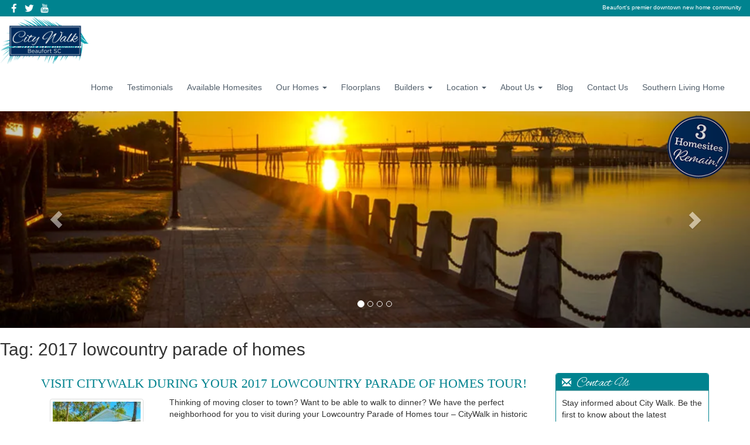

--- FILE ---
content_type: text/html; charset=UTF-8
request_url: https://www.citywalkbeaufort.com/tag/2017-lowcountry-parade-of-homes/
body_size: 9368
content:

<!DOCTYPE html>
<html lang="en-US">
<head>
  <meta charset="utf-8">
  <meta http-equiv="X-UA-Compatible" content="IE=edge">
  <meta name="viewport" content="width=device-width, initial-scale=1">
  <meta name='robots' content='index, follow, max-image-preview:large, max-snippet:-1, max-video-preview:-1' />
	<style>img:is([sizes="auto" i], [sizes^="auto," i]) { contain-intrinsic-size: 3000px 1500px }</style>
	
<!-- Google Tag Manager for WordPress by gtm4wp.com -->
<script data-cfasync="false" data-pagespeed-no-defer>
	var gtm4wp_datalayer_name = "dataLayer";
	var dataLayer = dataLayer || [];
</script>
<!-- End Google Tag Manager for WordPress by gtm4wp.com -->
	<!-- This site is optimized with the Yoast SEO plugin v24.3 - https://yoast.com/wordpress/plugins/seo/ -->
	<title>2017 lowcountry parade of homes Archives - City Walk</title>
	<link rel="canonical" href="https://www.citywalkbeaufort.com/tag/2017-lowcountry-parade-of-homes/" />
	<meta property="og:locale" content="en_US" />
	<meta property="og:type" content="article" />
	<meta property="og:title" content="2017 lowcountry parade of homes Archives - City Walk" />
	<meta property="og:url" content="https://www.citywalkbeaufort.com/tag/2017-lowcountry-parade-of-homes/" />
	<meta property="og:site_name" content="City Walk" />
	<meta name="twitter:card" content="summary_large_image" />
	<meta name="twitter:site" content="@citywalksc" />
	<script type="application/ld+json" class="yoast-schema-graph">{"@context":"https://schema.org","@graph":[{"@type":"CollectionPage","@id":"https://www.citywalkbeaufort.com/tag/2017-lowcountry-parade-of-homes/","url":"https://www.citywalkbeaufort.com/tag/2017-lowcountry-parade-of-homes/","name":"2017 lowcountry parade of homes Archives - City Walk","isPartOf":{"@id":"https://www.citywalkbeaufort.com/#website"},"inLanguage":"en-US"},{"@type":"WebSite","@id":"https://www.citywalkbeaufort.com/#website","url":"https://www.citywalkbeaufort.com/","name":"City Walk","description":"New Home Community","potentialAction":[{"@type":"SearchAction","target":{"@type":"EntryPoint","urlTemplate":"https://www.citywalkbeaufort.com/?s={search_term_string}"},"query-input":{"@type":"PropertyValueSpecification","valueRequired":true,"valueName":"search_term_string"}}],"inLanguage":"en-US"}]}</script>
	<!-- / Yoast SEO plugin. -->


<link rel='dns-prefetch' href='//cdnjs.cloudflare.com' />
<link rel='dns-prefetch' href='//fonts.googleapis.com' />
<link rel="alternate" type="application/rss+xml" title="City Walk &raquo; Feed" href="https://www.citywalkbeaufort.com/feed/" />
<link rel="alternate" type="application/rss+xml" title="City Walk &raquo; Comments Feed" href="https://www.citywalkbeaufort.com/comments/feed/" />
<link rel="alternate" type="application/rss+xml" title="City Walk &raquo; 2017 lowcountry parade of homes Tag Feed" href="https://www.citywalkbeaufort.com/tag/2017-lowcountry-parade-of-homes/feed/" />
<script type="text/javascript">
/* <![CDATA[ */
window._wpemojiSettings = {"baseUrl":"https:\/\/s.w.org\/images\/core\/emoji\/15.0.3\/72x72\/","ext":".png","svgUrl":"https:\/\/s.w.org\/images\/core\/emoji\/15.0.3\/svg\/","svgExt":".svg","source":{"concatemoji":"https:\/\/www.citywalkbeaufort.com\/wp-includes\/js\/wp-emoji-release.min.js"}};
/*! This file is auto-generated */
!function(i,n){var o,s,e;function c(e){try{var t={supportTests:e,timestamp:(new Date).valueOf()};sessionStorage.setItem(o,JSON.stringify(t))}catch(e){}}function p(e,t,n){e.clearRect(0,0,e.canvas.width,e.canvas.height),e.fillText(t,0,0);var t=new Uint32Array(e.getImageData(0,0,e.canvas.width,e.canvas.height).data),r=(e.clearRect(0,0,e.canvas.width,e.canvas.height),e.fillText(n,0,0),new Uint32Array(e.getImageData(0,0,e.canvas.width,e.canvas.height).data));return t.every(function(e,t){return e===r[t]})}function u(e,t,n){switch(t){case"flag":return n(e,"\ud83c\udff3\ufe0f\u200d\u26a7\ufe0f","\ud83c\udff3\ufe0f\u200b\u26a7\ufe0f")?!1:!n(e,"\ud83c\uddfa\ud83c\uddf3","\ud83c\uddfa\u200b\ud83c\uddf3")&&!n(e,"\ud83c\udff4\udb40\udc67\udb40\udc62\udb40\udc65\udb40\udc6e\udb40\udc67\udb40\udc7f","\ud83c\udff4\u200b\udb40\udc67\u200b\udb40\udc62\u200b\udb40\udc65\u200b\udb40\udc6e\u200b\udb40\udc67\u200b\udb40\udc7f");case"emoji":return!n(e,"\ud83d\udc26\u200d\u2b1b","\ud83d\udc26\u200b\u2b1b")}return!1}function f(e,t,n){var r="undefined"!=typeof WorkerGlobalScope&&self instanceof WorkerGlobalScope?new OffscreenCanvas(300,150):i.createElement("canvas"),a=r.getContext("2d",{willReadFrequently:!0}),o=(a.textBaseline="top",a.font="600 32px Arial",{});return e.forEach(function(e){o[e]=t(a,e,n)}),o}function t(e){var t=i.createElement("script");t.src=e,t.defer=!0,i.head.appendChild(t)}"undefined"!=typeof Promise&&(o="wpEmojiSettingsSupports",s=["flag","emoji"],n.supports={everything:!0,everythingExceptFlag:!0},e=new Promise(function(e){i.addEventListener("DOMContentLoaded",e,{once:!0})}),new Promise(function(t){var n=function(){try{var e=JSON.parse(sessionStorage.getItem(o));if("object"==typeof e&&"number"==typeof e.timestamp&&(new Date).valueOf()<e.timestamp+604800&&"object"==typeof e.supportTests)return e.supportTests}catch(e){}return null}();if(!n){if("undefined"!=typeof Worker&&"undefined"!=typeof OffscreenCanvas&&"undefined"!=typeof URL&&URL.createObjectURL&&"undefined"!=typeof Blob)try{var e="postMessage("+f.toString()+"("+[JSON.stringify(s),u.toString(),p.toString()].join(",")+"));",r=new Blob([e],{type:"text/javascript"}),a=new Worker(URL.createObjectURL(r),{name:"wpTestEmojiSupports"});return void(a.onmessage=function(e){c(n=e.data),a.terminate(),t(n)})}catch(e){}c(n=f(s,u,p))}t(n)}).then(function(e){for(var t in e)n.supports[t]=e[t],n.supports.everything=n.supports.everything&&n.supports[t],"flag"!==t&&(n.supports.everythingExceptFlag=n.supports.everythingExceptFlag&&n.supports[t]);n.supports.everythingExceptFlag=n.supports.everythingExceptFlag&&!n.supports.flag,n.DOMReady=!1,n.readyCallback=function(){n.DOMReady=!0}}).then(function(){return e}).then(function(){var e;n.supports.everything||(n.readyCallback(),(e=n.source||{}).concatemoji?t(e.concatemoji):e.wpemoji&&e.twemoji&&(t(e.twemoji),t(e.wpemoji)))}))}((window,document),window._wpemojiSettings);
/* ]]> */
</script>
<link rel='stylesheet' id='sass-css' href='https://www.citywalkbeaufort.com/wp-content/themes/citywalk/build/css/sass.css' type='text/css' media='all' />
<link rel='stylesheet' id='alex-brush-css' href='//fonts.googleapis.com/css?family=Alex+Brush' type='text/css' media='all' />
<link rel='stylesheet' id='fpw_styles_css-css' href='https://www.citywalkbeaufort.com/wp-content/plugins/feature-a-page-widget/css/fpw_styles.css' type='text/css' media='all' />
<style id='wp-emoji-styles-inline-css' type='text/css'>

	img.wp-smiley, img.emoji {
		display: inline !important;
		border: none !important;
		box-shadow: none !important;
		height: 1em !important;
		width: 1em !important;
		margin: 0 0.07em !important;
		vertical-align: -0.1em !important;
		background: none !important;
		padding: 0 !important;
	}
</style>
<style id='classic-theme-styles-inline-css' type='text/css'>
/*! This file is auto-generated */
.wp-block-button__link{color:#fff;background-color:#32373c;border-radius:9999px;box-shadow:none;text-decoration:none;padding:calc(.667em + 2px) calc(1.333em + 2px);font-size:1.125em}.wp-block-file__button{background:#32373c;color:#fff;text-decoration:none}
</style>
<style id='global-styles-inline-css' type='text/css'>
:root{--wp--preset--aspect-ratio--square: 1;--wp--preset--aspect-ratio--4-3: 4/3;--wp--preset--aspect-ratio--3-4: 3/4;--wp--preset--aspect-ratio--3-2: 3/2;--wp--preset--aspect-ratio--2-3: 2/3;--wp--preset--aspect-ratio--16-9: 16/9;--wp--preset--aspect-ratio--9-16: 9/16;--wp--preset--color--black: #000000;--wp--preset--color--cyan-bluish-gray: #abb8c3;--wp--preset--color--white: #ffffff;--wp--preset--color--pale-pink: #f78da7;--wp--preset--color--vivid-red: #cf2e2e;--wp--preset--color--luminous-vivid-orange: #ff6900;--wp--preset--color--luminous-vivid-amber: #fcb900;--wp--preset--color--light-green-cyan: #7bdcb5;--wp--preset--color--vivid-green-cyan: #00d084;--wp--preset--color--pale-cyan-blue: #8ed1fc;--wp--preset--color--vivid-cyan-blue: #0693e3;--wp--preset--color--vivid-purple: #9b51e0;--wp--preset--gradient--vivid-cyan-blue-to-vivid-purple: linear-gradient(135deg,rgba(6,147,227,1) 0%,rgb(155,81,224) 100%);--wp--preset--gradient--light-green-cyan-to-vivid-green-cyan: linear-gradient(135deg,rgb(122,220,180) 0%,rgb(0,208,130) 100%);--wp--preset--gradient--luminous-vivid-amber-to-luminous-vivid-orange: linear-gradient(135deg,rgba(252,185,0,1) 0%,rgba(255,105,0,1) 100%);--wp--preset--gradient--luminous-vivid-orange-to-vivid-red: linear-gradient(135deg,rgba(255,105,0,1) 0%,rgb(207,46,46) 100%);--wp--preset--gradient--very-light-gray-to-cyan-bluish-gray: linear-gradient(135deg,rgb(238,238,238) 0%,rgb(169,184,195) 100%);--wp--preset--gradient--cool-to-warm-spectrum: linear-gradient(135deg,rgb(74,234,220) 0%,rgb(151,120,209) 20%,rgb(207,42,186) 40%,rgb(238,44,130) 60%,rgb(251,105,98) 80%,rgb(254,248,76) 100%);--wp--preset--gradient--blush-light-purple: linear-gradient(135deg,rgb(255,206,236) 0%,rgb(152,150,240) 100%);--wp--preset--gradient--blush-bordeaux: linear-gradient(135deg,rgb(254,205,165) 0%,rgb(254,45,45) 50%,rgb(107,0,62) 100%);--wp--preset--gradient--luminous-dusk: linear-gradient(135deg,rgb(255,203,112) 0%,rgb(199,81,192) 50%,rgb(65,88,208) 100%);--wp--preset--gradient--pale-ocean: linear-gradient(135deg,rgb(255,245,203) 0%,rgb(182,227,212) 50%,rgb(51,167,181) 100%);--wp--preset--gradient--electric-grass: linear-gradient(135deg,rgb(202,248,128) 0%,rgb(113,206,126) 100%);--wp--preset--gradient--midnight: linear-gradient(135deg,rgb(2,3,129) 0%,rgb(40,116,252) 100%);--wp--preset--font-size--small: 13px;--wp--preset--font-size--medium: 20px;--wp--preset--font-size--large: 36px;--wp--preset--font-size--x-large: 42px;--wp--preset--spacing--20: 0.44rem;--wp--preset--spacing--30: 0.67rem;--wp--preset--spacing--40: 1rem;--wp--preset--spacing--50: 1.5rem;--wp--preset--spacing--60: 2.25rem;--wp--preset--spacing--70: 3.38rem;--wp--preset--spacing--80: 5.06rem;--wp--preset--shadow--natural: 6px 6px 9px rgba(0, 0, 0, 0.2);--wp--preset--shadow--deep: 12px 12px 50px rgba(0, 0, 0, 0.4);--wp--preset--shadow--sharp: 6px 6px 0px rgba(0, 0, 0, 0.2);--wp--preset--shadow--outlined: 6px 6px 0px -3px rgba(255, 255, 255, 1), 6px 6px rgba(0, 0, 0, 1);--wp--preset--shadow--crisp: 6px 6px 0px rgba(0, 0, 0, 1);}:where(.is-layout-flex){gap: 0.5em;}:where(.is-layout-grid){gap: 0.5em;}body .is-layout-flex{display: flex;}.is-layout-flex{flex-wrap: wrap;align-items: center;}.is-layout-flex > :is(*, div){margin: 0;}body .is-layout-grid{display: grid;}.is-layout-grid > :is(*, div){margin: 0;}:where(.wp-block-columns.is-layout-flex){gap: 2em;}:where(.wp-block-columns.is-layout-grid){gap: 2em;}:where(.wp-block-post-template.is-layout-flex){gap: 1.25em;}:where(.wp-block-post-template.is-layout-grid){gap: 1.25em;}.has-black-color{color: var(--wp--preset--color--black) !important;}.has-cyan-bluish-gray-color{color: var(--wp--preset--color--cyan-bluish-gray) !important;}.has-white-color{color: var(--wp--preset--color--white) !important;}.has-pale-pink-color{color: var(--wp--preset--color--pale-pink) !important;}.has-vivid-red-color{color: var(--wp--preset--color--vivid-red) !important;}.has-luminous-vivid-orange-color{color: var(--wp--preset--color--luminous-vivid-orange) !important;}.has-luminous-vivid-amber-color{color: var(--wp--preset--color--luminous-vivid-amber) !important;}.has-light-green-cyan-color{color: var(--wp--preset--color--light-green-cyan) !important;}.has-vivid-green-cyan-color{color: var(--wp--preset--color--vivid-green-cyan) !important;}.has-pale-cyan-blue-color{color: var(--wp--preset--color--pale-cyan-blue) !important;}.has-vivid-cyan-blue-color{color: var(--wp--preset--color--vivid-cyan-blue) !important;}.has-vivid-purple-color{color: var(--wp--preset--color--vivid-purple) !important;}.has-black-background-color{background-color: var(--wp--preset--color--black) !important;}.has-cyan-bluish-gray-background-color{background-color: var(--wp--preset--color--cyan-bluish-gray) !important;}.has-white-background-color{background-color: var(--wp--preset--color--white) !important;}.has-pale-pink-background-color{background-color: var(--wp--preset--color--pale-pink) !important;}.has-vivid-red-background-color{background-color: var(--wp--preset--color--vivid-red) !important;}.has-luminous-vivid-orange-background-color{background-color: var(--wp--preset--color--luminous-vivid-orange) !important;}.has-luminous-vivid-amber-background-color{background-color: var(--wp--preset--color--luminous-vivid-amber) !important;}.has-light-green-cyan-background-color{background-color: var(--wp--preset--color--light-green-cyan) !important;}.has-vivid-green-cyan-background-color{background-color: var(--wp--preset--color--vivid-green-cyan) !important;}.has-pale-cyan-blue-background-color{background-color: var(--wp--preset--color--pale-cyan-blue) !important;}.has-vivid-cyan-blue-background-color{background-color: var(--wp--preset--color--vivid-cyan-blue) !important;}.has-vivid-purple-background-color{background-color: var(--wp--preset--color--vivid-purple) !important;}.has-black-border-color{border-color: var(--wp--preset--color--black) !important;}.has-cyan-bluish-gray-border-color{border-color: var(--wp--preset--color--cyan-bluish-gray) !important;}.has-white-border-color{border-color: var(--wp--preset--color--white) !important;}.has-pale-pink-border-color{border-color: var(--wp--preset--color--pale-pink) !important;}.has-vivid-red-border-color{border-color: var(--wp--preset--color--vivid-red) !important;}.has-luminous-vivid-orange-border-color{border-color: var(--wp--preset--color--luminous-vivid-orange) !important;}.has-luminous-vivid-amber-border-color{border-color: var(--wp--preset--color--luminous-vivid-amber) !important;}.has-light-green-cyan-border-color{border-color: var(--wp--preset--color--light-green-cyan) !important;}.has-vivid-green-cyan-border-color{border-color: var(--wp--preset--color--vivid-green-cyan) !important;}.has-pale-cyan-blue-border-color{border-color: var(--wp--preset--color--pale-cyan-blue) !important;}.has-vivid-cyan-blue-border-color{border-color: var(--wp--preset--color--vivid-cyan-blue) !important;}.has-vivid-purple-border-color{border-color: var(--wp--preset--color--vivid-purple) !important;}.has-vivid-cyan-blue-to-vivid-purple-gradient-background{background: var(--wp--preset--gradient--vivid-cyan-blue-to-vivid-purple) !important;}.has-light-green-cyan-to-vivid-green-cyan-gradient-background{background: var(--wp--preset--gradient--light-green-cyan-to-vivid-green-cyan) !important;}.has-luminous-vivid-amber-to-luminous-vivid-orange-gradient-background{background: var(--wp--preset--gradient--luminous-vivid-amber-to-luminous-vivid-orange) !important;}.has-luminous-vivid-orange-to-vivid-red-gradient-background{background: var(--wp--preset--gradient--luminous-vivid-orange-to-vivid-red) !important;}.has-very-light-gray-to-cyan-bluish-gray-gradient-background{background: var(--wp--preset--gradient--very-light-gray-to-cyan-bluish-gray) !important;}.has-cool-to-warm-spectrum-gradient-background{background: var(--wp--preset--gradient--cool-to-warm-spectrum) !important;}.has-blush-light-purple-gradient-background{background: var(--wp--preset--gradient--blush-light-purple) !important;}.has-blush-bordeaux-gradient-background{background: var(--wp--preset--gradient--blush-bordeaux) !important;}.has-luminous-dusk-gradient-background{background: var(--wp--preset--gradient--luminous-dusk) !important;}.has-pale-ocean-gradient-background{background: var(--wp--preset--gradient--pale-ocean) !important;}.has-electric-grass-gradient-background{background: var(--wp--preset--gradient--electric-grass) !important;}.has-midnight-gradient-background{background: var(--wp--preset--gradient--midnight) !important;}.has-small-font-size{font-size: var(--wp--preset--font-size--small) !important;}.has-medium-font-size{font-size: var(--wp--preset--font-size--medium) !important;}.has-large-font-size{font-size: var(--wp--preset--font-size--large) !important;}.has-x-large-font-size{font-size: var(--wp--preset--font-size--x-large) !important;}
:where(.wp-block-post-template.is-layout-flex){gap: 1.25em;}:where(.wp-block-post-template.is-layout-grid){gap: 1.25em;}
:where(.wp-block-columns.is-layout-flex){gap: 2em;}:where(.wp-block-columns.is-layout-grid){gap: 2em;}
:root :where(.wp-block-pullquote){font-size: 1.5em;line-height: 1.6;}
</style>
<link rel='stylesheet' id='boot-slider-css' href='https://www.citywalkbeaufort.com/wp-content/plugins/boot-slider-eastwest/css/carousel.css' type='text/css' media='all' />
<link rel='stylesheet' id='contact-us-css' href='https://www.citywalkbeaufort.com/wp-content/plugins/contact-us-eastwest/css/contact-us.css' type='text/css' media='all' />
<script type="text/javascript" defer src="https://www.citywalkbeaufort.com/wp-includes/js/jquery/jquery.min.js" id="jquery-core-js"></script>
<script type="text/javascript" defer src="https://www.citywalkbeaufort.com/wp-includes/js/jquery/jquery-migrate.min.js" id="jquery-migrate-js"></script>
<script type="text/javascript" defer src="//cdnjs.cloudflare.com/ajax/libs/jquery.lazy/1.7.10/jquery.lazy.min.js" id="wd-lazyload-library-js"></script>
<script type="text/javascript" defer src="//cdnjs.cloudflare.com/ajax/libs/jquery.lazy/1.7.10/jquery.lazy.plugins.min.js" id="wd-lazyload-library-plugins-js"></script>
<script type="text/javascript" id="wd-lazyload-plugin-js-extra">
/* <![CDATA[ */
var WDLazyloadAjax = {"settings":{"location_id":"","email_from":"","error_email_to":"","_fs_blog_admin":"true","effect":"fadeIn","yt_thumb":"mqdefault","media_manager_alt":"1","remove_empty_tags":"1","check_iframe_title":"1"}};
/* ]]> */
</script>
<script type="text/javascript" defer src="https://www.citywalkbeaufort.com/wp-content/plugins/wd-lazyload/build/plugin.js" id="wd-lazyload-plugin-js"></script>
<script type="text/javascript" defer src="https://www.citywalkbeaufort.com/wp-content/themes/citywalk/build/js/bootstrap.js" id="bootstrap-js"></script>
<script type="text/javascript" defer src="https://www.citywalkbeaufort.com/wp-content/themes/citywalk/build/js/core.js" id="core-js"></script>
<script type="text/javascript" defer src="https://www.citywalkbeaufort.com/wp-content/plugins/boot-slider-eastwest/js/slider.js" id="boot-slider-js"></script>
<link rel="https://api.w.org/" href="https://www.citywalkbeaufort.com/wp-json/" /><link rel="alternate" title="JSON" type="application/json" href="https://www.citywalkbeaufort.com/wp-json/wp/v2/tags/18" /><link rel="EditURI" type="application/rsd+xml" title="RSD" href="https://www.citywalkbeaufort.com/xmlrpc.php?rsd" />
<meta name="generator" content="WordPress 6.7.4" />

<!-- Google Tag Manager for WordPress by gtm4wp.com -->
<!-- GTM Container placement set to manual -->
<script data-cfasync="false" data-pagespeed-no-defer>
	var dataLayer_content = {"pagePostType":"post","pagePostType2":"tag-post"};
	dataLayer.push( dataLayer_content );
</script>
<script data-cfasync="false">
(function(w,d,s,l,i){w[l]=w[l]||[];w[l].push({'gtm.start':
new Date().getTime(),event:'gtm.js'});var f=d.getElementsByTagName(s)[0],
j=d.createElement(s),dl=l!='dataLayer'?'&l='+l:'';j.async=true;j.src=
'//www.googletagmanager.com/gtm.js?id='+i+dl;f.parentNode.insertBefore(j,f);
})(window,document,'script','dataLayer','GTM-P2H7S9');
</script>
<!-- End Google Tag Manager for WordPress by gtm4wp.com -->
  <!-- HTML5 shim and Respond.js for IE8 support of HTML5 elements and media queries -->
  <!-- WARNING: Respond.js doesn't work if you view the page via file:// -->
  <!--[if lt IE 9]>
  <script src="https://oss.maxcdn.com/html5shiv/3.7.2/html5shiv.min.js"></script>
  <script src="https://oss.maxcdn.com/respond/1.4.2/respond.min.js"></script>
  <![endif]-->

</head>

<body class="archive tag tag-2017-lowcountry-parade-of-homes tag-18">

<!-- GTM Container placement set to manual -->
<!-- Google Tag Manager (noscript) -->
				<noscript><iframe src="https://www.googletagmanager.com/ns.html?id=GTM-P2H7S9" height="0" width="0" style="display:none;visibility:hidden" aria-hidden="true"></iframe></noscript>
<!-- End Google Tag Manager (noscript) -->
<header id="site-header">
  <div class="wrapper">
    <div class="info">

        <img alt="Facebook Link" onclick="window.open('https://www.facebook.com/CityWalkBeaufort','_blank');" title="View Us On Facebook" src="https://www.citywalkbeaufort.com/wp-content/themes/citywalk/images/facebook.png">
        <img alt="Twitter Link" onclick="window.open('https://twitter.com/citywalksc','_blank');"  title="View Us On Twitter" src="https://www.citywalkbeaufort.com/wp-content/themes/citywalk/images/twitter.png">
        <img alt="Youtube Link" onclick="window.open('https://www.youtube.com/channel/UCHV9iYA6YvdLaan-1IAMZXQ','_blank');"  title="View Our Youtube Channel" src="https://www.citywalkbeaufort.com/wp-content/themes/citywalk/images/youtube.png">

      <!--
      <div>
        <img src="https://www.citywalkbeaufort.com/wp-content/themes/citywalk/images/locate.png"/> 
        <a target="_blank" href="https://www.google.com/maps/place/507+Water+Street,+Beaufort,+SC+29902">507 Water Street, Beaufort, SC 29902</a>
      </div>
      -->

    </div>
    <div class="teaser">
      Beaufort's premier downtown new home community
    </div>
  </div>
</header>

<nav class="navbar" role="navigation"> 

    <!-- Brand and toggle get grouped for better mobile display --> 
	  <div class="navbar-header"> 
	     <button type="button" class="navbar-toggle" data-toggle="collapse" data-target=".navbar-ex1-collapse"> 
	       <span class="sr-only">Toggle navigation</span> 
         <span class="icon-bar"></span> 
         <span class="icon-bar"></span> 
         <span class="icon-bar"></span> 
       </button> 
       <a class="navbar-brand" href="https://www.citywalkbeaufort.com">
         <picture>
           <source type="image/webp" media="all" srcset="https://www.citywalkbeaufort.com/wp-content/themes/citywalk/images/logo-header.png.webp"/>
           <source type="image/png" media="all" srcset="https://www.citywalkbeaufort.com/wp-content/themes/citywalk/images/logo-header.png"/>
           <img src="https://www.citywalkbeaufort.com/wp-content/themes/citywalk/images/logo-header.png" alt="Logo"/>
         </picture>
       </a>
     </div> 

     <!-- Collect the nav links, forms, and other content for toggling --> 
     <div class="collapse navbar-collapse navbar-ex1-collapse"> 
	
          <ul id="menu-main-menu" class="nav navbar-nav"><li   id="menu-item-36" class="menu-item menu-item-type-post_type menu-item-object-page menu-item-home menu-item-36"><a title="Home" href="https://www.citywalkbeaufort.com/">Home</a></li>
<li   id="menu-item-582" class="menu-item menu-item-type-post_type menu-item-object-page menu-item-582"><a title="Testimonials" href="https://www.citywalkbeaufort.com/testimonials/">Testimonials</a></li>
<li   id="menu-item-109" class="menu-item menu-item-type-post_type menu-item-object-page menu-item-109"><a title="Available Homesites" href="https://www.citywalkbeaufort.com/land-plan/">Available Homesites</a></li>
<li   id="menu-item-385" class="menu-item menu-item-type-post_type menu-item-object-page menu-item-has-children menu-item-385 dropdown"><a title="Our Homes" href="#" data-toggle="dropdown" class="dropdown-toggle" aria-haspopup="true">Our Homes <span class="caret"></span><span class="fa fa-chevron-right"></span></a>
<ul role="menu" class=" dropdown-menu">
	<li role="menuitem"  id="menu-item-383" class="menu-item menu-item-type-post_type menu-item-object-page menu-item-383"><a title="Available Homes" href="https://www.citywalkbeaufort.com/homes/">Available Homes</a></li>
	<li role="menuitem"  id="menu-item-934" class="menu-item menu-item-type-post_type menu-item-object-page menu-item-934"><a title="Floorplans" href="https://www.citywalkbeaufort.com/homes/floorplans/">Floorplans</a></li>
</ul>
</li>
<li   id="menu-item-935" class="menu-item menu-item-type-post_type menu-item-object-page menu-item-935"><a title="Floorplans" href="https://www.citywalkbeaufort.com/homes/floorplans/">Floorplans</a></li>
<li   id="menu-item-273" class="menu-item menu-item-type-post_type menu-item-object-page menu-item-has-children menu-item-273 dropdown"><a title="Builders" href="#" data-toggle="dropdown" class="dropdown-toggle" aria-haspopup="true">Builders <span class="caret"></span><span class="fa fa-chevron-right"></span></a>
<ul role="menu" class=" dropdown-menu">
	<li role="menuitem"  id="menu-item-268" class="menu-item menu-item-type-post_type menu-item-object-page menu-item-268"><a title="Preferred Builders" href="https://www.citywalkbeaufort.com/preferred-builders/">Preferred Builders</a></li>
	<li role="menuitem"  id="menu-item-269" class="menu-item menu-item-type-post_type menu-item-object-page menu-item-269"><a title="Allen Patterson Residential" href="https://www.citywalkbeaufort.com/builders/allen-patterson-residential/">Allen Patterson Residential</a></li>
	<li role="menuitem"  id="menu-item-486" class="menu-item menu-item-type-post_type menu-item-object-page menu-item-486"><a title="Front Light Building Company" href="https://www.citywalkbeaufort.com/builders/front-light-building-company/">Front Light Building Company</a></li>
	<li role="menuitem"  id="menu-item-886" class="menu-item menu-item-type-post_type menu-item-object-page menu-item-886"><a title="Southern Carolina Builders" href="https://www.citywalkbeaufort.com/builders/southern-carolina-builders/">Southern Carolina Builders</a></li>
</ul>
</li>
<li   id="menu-item-327" class="menu-item menu-item-type-post_type menu-item-object-page menu-item-has-children menu-item-327 dropdown"><a title="Location" href="#" data-toggle="dropdown" class="dropdown-toggle" aria-haspopup="true">Location <span class="caret"></span><span class="fa fa-chevron-right"></span></a>
<ul role="menu" class=" dropdown-menu">
	<li role="menuitem"  id="menu-item-64" class="menu-item menu-item-type-post_type menu-item-object-page menu-item-64"><a title="Community Location" href="https://www.citywalkbeaufort.com/location/location/">Community Location</a></li>
	<li role="menuitem"  id="menu-item-836" class="menu-item menu-item-type-post_type menu-item-object-page menu-item-836"><a title="Conveniences" href="https://www.citywalkbeaufort.com/conveniences/">Conveniences</a></li>
	<li role="menuitem"  id="menu-item-127" class="menu-item menu-item-type-post_type menu-item-object-page menu-item-127"><a title="Beaufort Events" href="https://www.citywalkbeaufort.com/location/festivals/">Beaufort Events</a></li>
</ul>
</li>
<li   id="menu-item-88" class="menu-item menu-item-type-post_type menu-item-object-page menu-item-has-children menu-item-88 dropdown"><a title="About Us" href="#" data-toggle="dropdown" class="dropdown-toggle" aria-haspopup="true">About Us <span class="caret"></span><span class="fa fa-chevron-right"></span></a>
<ul role="menu" class=" dropdown-menu">
	<li role="menuitem"  id="menu-item-799" class="menu-item menu-item-type-post_type menu-item-object-page menu-item-799"><a title="Pinckney Retreat, Beaufort SC" href="https://www.citywalkbeaufort.com/pinckney-retreat-beaufort-sc/">Pinckney Retreat, Beaufort SC</a></li>
	<li role="menuitem"  id="menu-item-800" class="menu-item menu-item-type-post_type menu-item-object-page menu-item-800"><a title="East West Communities" href="https://www.citywalkbeaufort.com/about-us/">East West Communities</a></li>
</ul>
</li>
<li   id="menu-item-49" class="menu-item menu-item-type-post_type menu-item-object-page current_page_parent menu-item-49"><a title="Blog" href="https://www.citywalkbeaufort.com/blog/">Blog</a></li>
<li   id="menu-item-33" class="menu-item menu-item-type-post_type menu-item-object-page menu-item-33"><a title="Contact Us" href="https://www.citywalkbeaufort.com/contact-us/">Contact Us</a></li>
<li   id="menu-item-950" class="menu-item menu-item-type-post_type menu-item-object-page menu-item-950"><a title="Southern Living Home" href="https://www.citywalkbeaufort.com/southern-living-home/">Southern Living Home</a></li>
</ul>     </div>
  
</nav>


<main class="blog-list">

                
    <div id="carousel_7" class="carousel fade use-background" data-ride="carousel" data-interval="5000">
    
      <ol class="carousel-indicators">
                  <li class="active" data-target="#carousel_7" data-slide-to="0"></li>
                  <li class="" data-target="#carousel_7" data-slide-to="1"></li>
                  <li class="" data-target="#carousel_7" data-slide-to="2"></li>
                  <li class="" data-target="#carousel_7" data-slide-to="3"></li>
              </ol>

      <div class="carousel-inner">

        <div class="item" data-src="https://www.citywalkbeaufort.com/wp-content/uploads/sites/15/boot-sliders/default/slider-beaufort-downtown-sunset.jpg" title=""><div class="carousel-overlay 
                      vinset-none
                      hinset-none
                      size-sm 
                      valign-top 
                      halign-right">
                      <img src="https://www.citywalkbeaufort.com/wp-content/uploads/sites/15/boot-sliders/default/overlay-3-Homesites-Remain-b.png" alt=""/>
                    </div></div><div class="item" data-src="https://www.citywalkbeaufort.com/wp-content/uploads/sites/15/boot-sliders/default/slider-downtown-beaufort-waterfront-park1.jpg" title=""><div class="carousel-overlay 
                      vinset-none
                      hinset-none
                      size-sm 
                      valign-top 
                      halign-right">
                      <img src="https://www.citywalkbeaufort.com/wp-content/uploads/sites/15/boot-sliders/default/overlay-3-Homesites-Remain-b.png" alt=""/>
                    </div></div><div class="item" data-src="https://www.citywalkbeaufort.com/wp-content/uploads/sites/15/boot-sliders/default/slider-downtown-beaufort.jpg" title=""><div class="carousel-overlay 
                      vinset-none
                      hinset-none
                      size-sm 
                      valign-top 
                      halign-right">
                      <img src="https://www.citywalkbeaufort.com/wp-content/uploads/sites/15/boot-sliders/default/overlay-3-Homesites-Remain-b.png" alt=""/>
                    </div></div><div class="item" data-src="https://www.citywalkbeaufort.com/wp-content/uploads/sites/15/boot-sliders/default/slider-marina-boats.jpg" title=""><div class="carousel-overlay 
                      vinset-none
                      hinset-none
                      size-sm 
                      valign-top 
                      halign-right">
                      <img src="https://www.citywalkbeaufort.com/wp-content/uploads/sites/15/boot-sliders/default/overlay-3-Homesites-Remain-b.png" alt=""/>
                    </div></div>        
      </div>

      <nav aria-label="Carousel Navigation">
      <a class="left carousel-control" href="#carousel_7" role="button" aria-label="Previous Slide" data-slide="prev">
        <span class="glyphicon glyphicon-chevron-left" aria-hidden="true"></span>
        <span class="sr-only">Previous</span>
      </a>
      <a class="right carousel-control" href="#carousel_7" role="button" aria-label="Next Slide"  data-slide="next">
        <span class="glyphicon glyphicon-chevron-right" aria-hidden="true"></span>
        <span class="sr-only">Next</span>
      </a>
    	</nav>
    	      
    </div>

   
<h2>
Tag: 2017 lowcountry parade of homes</h2>

<div class="container">

  <div class="row">
  
    <section class="col-xs-12 col-sm-8 col-md-9">

              
          <div class="blog-item">
            <h2>
              <a href="https://www.citywalkbeaufort.com/2017/03/21/visit-citywalk-2017-lowcountry-parade-homes-tour/">Visit CityWalk During Your 2017 Lowcountry Parade of Homes Tour!</a>
            </h2>
            <div class="blog-item-content">
              <div class="thumbnail"><p class="post-thumb-container"><img class="post-thumb" src="https://www.citywalkbeaufort.com/wp-content/uploads/sites/15/2017/03/Screen-Shot-2017-03-21-at-11.40.05-AM-150x150.png" alt="Visit CityWalk During Your 2017 Lowcountry Parade of Homes Tour!" /></p></div>
              <div class="excerpt">
                <p>Thinking of moving closer to town? Want to be able to walk to dinner? We have the perfect neighborhood for you to visit during your Lowcountry Parade of Homes tour &ndash; CityWalk in historic Beaufort! Our homes are nestled in a park-like setting along Battery Creek, and are walking distance to shops, restaurants, parks, art&#8230; <a href="https://www.citywalkbeaufort.com/2017/03/21/visit-citywalk-2017-lowcountry-parade-homes-tour/">Continue Reading</a></p>
                <div class="post-date">
                  Posted on March 21, 2017 by grouptwo                </div>
              </div>
            </div>
                        
          </div>
      
        
      
      
    </section>

    <aside class="col-xs-12 col-sm-4 col-md-3 widgetWrapper">
      <ul><li id="text-2" class="widget widget_text"><h2 class="widgettitle">Contact Us</h2>
			<div class="textwidget"><div class="contactUsPrefix">Stay informed about City Walk. Be the first to know about the latest developments and offerings.</div>
<div id="contact_us_sidebar" class="contact-us">
      <form id="eastwest-contact-us-1">
        
      <input type="hidden" name="form_shortcode" value="sidebar">
      <input type="hidden" name="_ewcu_gaid" value="">
      <input type="hidden" name="_ewcu_gatrackpage" value="">
      <input type="hidden" name="ewa_uuid" value="">
      <input type="hidden" name="wda_timestamp" value="1769222304">
      <input type="hidden" name="submit_option" value="email">
      <input type="hidden" name="submit_email" value="jbeckner@eastwestp.com">
      <input type="hidden" name="robin_email" value="">
      <input type="hidden" name="submit_url" value="">
      <input type="hidden" name="tag_id" id="tag_id" value="">
      <input type="hidden" name="category_name" id="category_name" value="">

      <div class="form-group">
        <label class="sr-only" for="name">Enter Your First and Last Name</label>
        <div class="input-group">
          <span class="input-group-addon"><span class="glyphicon glyphicon-user"></span></span>
          <input type="text" id="name" name="name" class="form-control" placeholder="Enter Your First and Last Name" value="">
        </div>
      </div>
      <div class="form-group">
        <label class="sr-only" for="email">Email Address</label>
        <div class="input-group">
          <span class="input-group-addon"><span class="glyphicon glyphicon-envelope"></span></span>
          <input type="text" id="email" name="email" class="form-control" placeholder="Email Address" value="">
        </div>
      </div>
    
        <div class="form-group">
          <label class="sr-only" for="home_phone">Phone</label>
          <div class="input-group">
            <span class="input-group-addon"><span class="glyphicon glyphicon-earphone"></span></span>
            <input type="text" id="home_phone" name="home_phone" class="form-control" placeholder="Phone" value="">
          </div>
        </div>
        <div class="form-group">
                      <label class="sr-only" for="comments">Questions/Comments</label>
                      <textarea id="comments" name="comments" class="form-control" rows="3" placeholder="Questions/Comments"></textarea>
                   </div>
        <input type="submit" class="btn btn-primary contact-us-submit-btn" value="Send">
        <div class="contact-us-progress"><img alt="Progress Indicator" class=" lazyload" data-src="https://www.citywalkbeaufort.com/wp-content/plugins/contact-us-eastwest/images/progress.gif"></div>
        <div class="contact-us-status"></div>
      </form>
      </div></div>
		</li>

		<li id="recent-posts-3" class="widget widget_recent_entries">
		<a href="https://www.citywalkbeaufort.com/blog/" title="Recent Articles"><h2 class="widgettitle">Recent Articles</h2>
</a>
		<ul>
											<li>
					<a href="https://www.citywalkbeaufort.com/2020/01/31/2020-news-in-city-walk/">2020 News In City Walk</a>
									</li>
											<li>
					<a href="https://www.citywalkbeaufort.com/2018/08/20/fall-2018-news-city-walk/">Fall 2018 News at City Walk</a>
									</li>
											<li>
					<a href="https://www.citywalkbeaufort.com/2018/07/11/63rd-annual-beaufort-water-festival/">63rd Annual Beaufort Water Festival</a>
									</li>
											<li>
					<a href="https://www.citywalkbeaufort.com/2018/06/11/downsizing-dream-home/">Downsizing To Your Dream Home</a>
									</li>
											<li>
					<a href="https://www.citywalkbeaufort.com/2018/05/03/downtown-beaufort-getting-bakery/">Downtown Beaufort Is Getting A Bakery</a>
									</li>
					</ul>

		</li>
</ul>
    </aside>

  </div>

</div>

</main>





<footer>

  <div class="wrapper">

    <div class="f-col-12 f-col-sm-4">
      <a href="https://www.citywalkbeaufort.com">
        <picture>
          <source type="image/webp" media="all" data-srcset="https://www.citywalkbeaufort.com/wp-content/themes/citywalk/images/logo-footer.png.webp"/>
          <source type="image/png" media="all" data-srcset="https://www.citywalkbeaufort.com/wp-content/themes/citywalk/images/logo-footer.png"/>
          <img alt="Logo" class="lazyload" data-src="https://www.citywalkbeaufort.com/wp-content/themes/citywalk/images/logo-footer.png"/>
        </picture>
      </a>
    </div>

    <div class="logo f-col-12 f-col-sm-4 text-center">
      <p>
        
    <div class="MobileSwitch">
      <div class="DesktopToggle">
        <a href="javascript:void(0)">Desktop</a>
      </div>
      <div class="MobileToggle">
        <a href="javascript:void(0)">Mobile</a>
      </div>
    </div>
          </p>
      <p>
        <a href="/"><b>City Walk</b></a>
      </p>
      <p>
        <a href="https://www.google.com/maps/place/North+St+%26+Water+St,+SC+29902" target="_blank">

          Water Street &amp; North Street<br/>
          Beaufort, SC 29902
        </a>
         <br/>
      </p>
      <p>
        &nbsp;©&nbsp;City Walk&nbsp;222 - All rights reserved
        - <a href="/privacy-policy/" title="Privacy Policy">Privacy Policy</a>
      </p>
		</div>

    <div class="realtor f-col-12 f-col-sm-4 text-center text-sm-right">
      <picture>
        <source type="image/webp" media="all" data-srcset="https://www.citywalkbeaufort.com/wp-content/themes/citywalk/images/ew-logo.png.webp"/>
        <source type="image/png" media="all" data-srcset="https://www.citywalkbeaufort.com/wp-content/themes/citywalk/images/ew-logo.png"/>
        <img class="ewc-logo lazyload" alt="East West Communities Logo" data-src="https://www.citywalkbeaufort.com/wp-content/themes/citywalk/images/ew-logo.png"/>
      </picture>
      <picture>
        <source type="image/webp" media="all" data-srcset="https://www.citywalkbeaufort.com/wp-content/themes/citywalk/images/eho-white.png.webp"/>
        <source type="image/png" media="all" data-srcset="https://www.citywalkbeaufort.com/wp-content/themes/citywalk/images/eho-white.png"/>
        <img class="eho-logo lazyload" alt="Equal Housing Opportunity Logo" data-src="https://www.citywalkbeaufort.com/wp-content/themes/citywalk/images/eho-white.png"/>
      </picture>

    </div>
	
  </div>

</footer>

<script type="text/javascript" id="contact-us-js-extra">
/* <![CDATA[ */
var EWContactUsAjax = {"ajaxurl":"https:\/\/www.citywalkbeaufort.com\/wp-admin\/admin-ajax.php","submitNonce":"a5db181c16"};
/* ]]> */
</script>
<script type="text/javascript" defer src="https://www.citywalkbeaufort.com/wp-content/plugins/contact-us-eastwest/js/contact-us.js" id="contact-us-js"></script>
<script type="text/javascript" defer src="https://www.citywalkbeaufort.com/wp-content/plugins/gallery-eastwest/js/gallery.js" id="gallery_eastwest-js"></script>
<script type="text/javascript" defer src="https://www.citywalkbeaufort.com/wp-content/plugins/gallery-eastwest/js/jquery.mobile.custom.min.js" id="jquery_mobile-js"></script>
<script type="text/javascript" id="sharing_eastwest-js-extra">
/* <![CDATA[ */
var EWSHARE = {"share_url":"https:\/\/www.citywalkbeaufort.com\/wp-content\/plugins\/sharing-eastwest\/lib\/sharing.php"};
/* ]]> */
</script>
<script type="text/javascript" defer src="https://www.citywalkbeaufort.com/wp-content/plugins/sharing-eastwest/js/sharing.js" id="sharing_eastwest-js"></script>
<script type="text/javascript" defer src="https://www.citywalkbeaufort.com/wp-content/plugins/duracelltomi-google-tag-manager/dist/js/gtm4wp-form-move-tracker.js" id="gtm4wp-form-move-tracker-js"></script>
<script type="text/javascript" defer src="https://www.citywalkbeaufort.com/wp-content/plugins/mobile-eastwest/js/mobile.js" id="mobile_switch_eastwest-js"></script>

</body>
</html>

--- FILE ---
content_type: text/css
request_url: https://www.citywalkbeaufort.com/wp-content/themes/citywalk/build/css/sass.css
body_size: 29841
content:
@charset "UTF-8";
/*! normalize.css v3.0.2 | MIT License | git.io/normalize */
html {
  font-family: sans-serif;
  -ms-text-size-adjust: 100%;
  -webkit-text-size-adjust: 100%;
}

body {
  margin: 0;
}

article,
aside,
details,
figcaption,
figure,
footer,
header,
hgroup,
main,
menu,
nav,
section,
summary {
  display: block;
}

audio,
canvas,
progress,
video {
  display: inline-block;
  vertical-align: baseline;
}

audio:not([controls]) {
  display: none;
  height: 0;
}

[hidden],
template {
  display: none;
}

a {
  background-color: transparent;
}

a:active,
a:hover {
  outline: 0;
}

abbr[title] {
  border-bottom: 1px dotted;
}

b,
strong {
  font-weight: bold;
}

dfn {
  font-style: italic;
}

h1 {
  font-size: 2em;
  margin: 0.67em 0;
}

mark {
  background: #ff0;
  color: #000;
}

small {
  font-size: 80%;
}

sub,
sup {
  font-size: 75%;
  line-height: 0;
  position: relative;
  vertical-align: baseline;
}

sup {
  top: -0.5em;
}

sub {
  bottom: -0.25em;
}

img {
  border: 0;
}

svg:not(:root) {
  overflow: hidden;
}

figure {
  margin: 1em 40px;
}

hr {
  -moz-box-sizing: content-box;
  box-sizing: content-box;
  height: 0;
}

pre {
  overflow: auto;
}

code,
kbd,
pre,
samp {
  font-family: monospace, monospace;
  font-size: 1em;
}

button,
input,
optgroup,
select,
textarea {
  color: inherit;
  font: inherit;
  margin: 0;
}

button {
  overflow: visible;
}

button,
select {
  text-transform: none;
}

button,
html input[type=button],
input[type=reset],
input[type=submit] {
  -webkit-appearance: button;
  cursor: pointer;
}

button[disabled],
html input[disabled] {
  cursor: default;
}

button::-moz-focus-inner,
input::-moz-focus-inner {
  border: 0;
  padding: 0;
}

input {
  line-height: normal;
}

input[type=checkbox],
input[type=radio] {
  box-sizing: border-box;
  padding: 0;
}

input[type=number]::-webkit-inner-spin-button,
input[type=number]::-webkit-outer-spin-button {
  height: auto;
}

input[type=search] {
  -webkit-appearance: textfield;
  -moz-box-sizing: content-box;
  -webkit-box-sizing: content-box;
  box-sizing: content-box;
}

input[type=search]::-webkit-search-cancel-button,
input[type=search]::-webkit-search-decoration {
  -webkit-appearance: none;
}

fieldset {
  border: 1px solid #c0c0c0;
  margin: 0 2px;
  padding: 0.35em 0.625em 0.75em;
}

legend {
  border: 0;
  padding: 0;
}

textarea {
  overflow: auto;
}

optgroup {
  font-weight: bold;
}

table {
  border-collapse: collapse;
  border-spacing: 0;
}

td,
th {
  padding: 0;
}

/*! Source: https://github.com/h5bp/html5-boilerplate/blob/master/src/css/main.css */
@media print {
  *,
*:before,
*:after {
    background: transparent !important;
    color: #000 !important;
    box-shadow: none !important;
    text-shadow: none !important;
  }

  a,
a:visited {
    text-decoration: underline;
  }

  a[href]:after {
    content: " (" attr(href) ")";
  }

  abbr[title]:after {
    content: " (" attr(title) ")";
  }

  a[href^="#"]:after,
a[href^="javascript:"]:after {
    content: "";
  }

  pre,
blockquote {
    border: 1px solid #999;
    page-break-inside: avoid;
  }

  thead {
    display: table-header-group;
  }

  tr,
img {
    page-break-inside: avoid;
  }

  img {
    max-width: 100% !important;
  }

  p,
h2,
h3 {
    orphans: 3;
    widows: 3;
  }

  h2,
h3 {
    page-break-after: avoid;
  }

  select {
    background: #fff !important;
  }

  .navbar {
    display: none;
  }

  .btn > .caret, .wpcf7-form input[type=submit] > .caret,
.dropup > .btn > .caret,
.wpcf7-form .dropup > input[type=submit] > .caret {
    border-top-color: #000 !important;
  }

  .label {
    border: 1px solid #000;
  }

  .table {
    border-collapse: collapse !important;
  }
  .table td,
.table th {
    background-color: #fff !important;
  }

  .table-bordered th,
.table-bordered td {
    border: 1px solid #ddd !important;
  }
}
@font-face {
  font-family: "Glyphicons Halflings";
  src: url("../fonts/bootstrap/glyphicons-halflings-regular.eot");
  src: url("../fonts/bootstrap/glyphicons-halflings-regular.eot?#iefix") format("embedded-opentype"), url("../fonts/bootstrap/glyphicons-halflings-regular.woff") format("woff"), url("../fonts/bootstrap/glyphicons-halflings-regular.ttf") format("truetype"), url("../fonts/bootstrap/glyphicons-halflings-regular.svg#glyphicons_halflingsregular") format("svg");
}
.glyphicon {
  position: relative;
  top: 1px;
  display: inline-block;
  font-family: "Glyphicons Halflings";
  font-style: normal;
  font-weight: normal;
  line-height: 1;
  -webkit-font-smoothing: antialiased;
  -moz-osx-font-smoothing: grayscale;
}

.glyphicon-asterisk:before {
  content: "*";
}

.glyphicon-plus:before {
  content: "+";
}

.glyphicon-euro:before,
.glyphicon-eur:before {
  content: "€";
}

.glyphicon-minus:before {
  content: "−";
}

.glyphicon-cloud:before {
  content: "☁";
}

.glyphicon-envelope:before {
  content: "✉";
}

.glyphicon-pencil:before {
  content: "✏";
}

.glyphicon-glass:before {
  content: "";
}

.glyphicon-music:before {
  content: "";
}

.glyphicon-search:before {
  content: "";
}

.glyphicon-heart:before {
  content: "";
}

.glyphicon-star:before {
  content: "";
}

.glyphicon-star-empty:before {
  content: "";
}

.glyphicon-user:before {
  content: "";
}

.glyphicon-film:before {
  content: "";
}

.glyphicon-th-large:before {
  content: "";
}

.glyphicon-th:before {
  content: "";
}

.glyphicon-th-list:before {
  content: "";
}

.glyphicon-ok:before {
  content: "";
}

.glyphicon-remove:before {
  content: "";
}

.glyphicon-zoom-in:before {
  content: "";
}

.glyphicon-zoom-out:before {
  content: "";
}

.glyphicon-off:before {
  content: "";
}

.glyphicon-signal:before {
  content: "";
}

.glyphicon-cog:before {
  content: "";
}

.glyphicon-trash:before {
  content: "";
}

.glyphicon-home:before {
  content: "";
}

.glyphicon-file:before {
  content: "";
}

.glyphicon-time:before {
  content: "";
}

.glyphicon-road:before {
  content: "";
}

.glyphicon-download-alt:before {
  content: "";
}

.glyphicon-download:before {
  content: "";
}

.glyphicon-upload:before {
  content: "";
}

.glyphicon-inbox:before {
  content: "";
}

.glyphicon-play-circle:before {
  content: "";
}

.glyphicon-repeat:before {
  content: "";
}

.glyphicon-refresh:before {
  content: "";
}

.glyphicon-list-alt:before {
  content: "";
}

.glyphicon-lock:before {
  content: "";
}

.glyphicon-flag:before {
  content: "";
}

.glyphicon-headphones:before {
  content: "";
}

.glyphicon-volume-off:before {
  content: "";
}

.glyphicon-volume-down:before {
  content: "";
}

.glyphicon-volume-up:before {
  content: "";
}

.glyphicon-qrcode:before {
  content: "";
}

.glyphicon-barcode:before {
  content: "";
}

.glyphicon-tag:before {
  content: "";
}

.glyphicon-tags:before {
  content: "";
}

.glyphicon-book:before {
  content: "";
}

.glyphicon-bookmark:before {
  content: "";
}

.glyphicon-print:before {
  content: "";
}

.glyphicon-camera:before {
  content: "";
}

.glyphicon-font:before {
  content: "";
}

.glyphicon-bold:before {
  content: "";
}

.glyphicon-italic:before {
  content: "";
}

.glyphicon-text-height:before {
  content: "";
}

.glyphicon-text-width:before {
  content: "";
}

.glyphicon-align-left:before {
  content: "";
}

.glyphicon-align-center:before {
  content: "";
}

.glyphicon-align-right:before {
  content: "";
}

.glyphicon-align-justify:before {
  content: "";
}

.glyphicon-list:before {
  content: "";
}

.glyphicon-indent-left:before {
  content: "";
}

.glyphicon-indent-right:before {
  content: "";
}

.glyphicon-facetime-video:before {
  content: "";
}

.glyphicon-picture:before {
  content: "";
}

.glyphicon-map-marker:before {
  content: "";
}

.glyphicon-adjust:before {
  content: "";
}

.glyphicon-tint:before {
  content: "";
}

.glyphicon-edit:before {
  content: "";
}

.glyphicon-share:before {
  content: "";
}

.glyphicon-check:before {
  content: "";
}

.glyphicon-move:before {
  content: "";
}

.glyphicon-step-backward:before {
  content: "";
}

.glyphicon-fast-backward:before {
  content: "";
}

.glyphicon-backward:before {
  content: "";
}

.glyphicon-play:before {
  content: "";
}

.glyphicon-pause:before {
  content: "";
}

.glyphicon-stop:before {
  content: "";
}

.glyphicon-forward:before {
  content: "";
}

.glyphicon-fast-forward:before {
  content: "";
}

.glyphicon-step-forward:before {
  content: "";
}

.glyphicon-eject:before {
  content: "";
}

.glyphicon-chevron-left:before {
  content: "";
}

.glyphicon-chevron-right:before {
  content: "";
}

.glyphicon-plus-sign:before {
  content: "";
}

.glyphicon-minus-sign:before {
  content: "";
}

.glyphicon-remove-sign:before {
  content: "";
}

.glyphicon-ok-sign:before {
  content: "";
}

.glyphicon-question-sign:before {
  content: "";
}

.glyphicon-info-sign:before {
  content: "";
}

.glyphicon-screenshot:before {
  content: "";
}

.glyphicon-remove-circle:before {
  content: "";
}

.glyphicon-ok-circle:before {
  content: "";
}

.glyphicon-ban-circle:before {
  content: "";
}

.glyphicon-arrow-left:before {
  content: "";
}

.glyphicon-arrow-right:before {
  content: "";
}

.glyphicon-arrow-up:before {
  content: "";
}

.glyphicon-arrow-down:before {
  content: "";
}

.glyphicon-share-alt:before {
  content: "";
}

.glyphicon-resize-full:before {
  content: "";
}

.glyphicon-resize-small:before {
  content: "";
}

.glyphicon-exclamation-sign:before {
  content: "";
}

.glyphicon-gift:before {
  content: "";
}

.glyphicon-leaf:before {
  content: "";
}

.glyphicon-fire:before {
  content: "";
}

.glyphicon-eye-open:before {
  content: "";
}

.glyphicon-eye-close:before {
  content: "";
}

.glyphicon-warning-sign:before {
  content: "";
}

.glyphicon-plane:before {
  content: "";
}

.glyphicon-calendar:before {
  content: "";
}

.glyphicon-random:before {
  content: "";
}

.glyphicon-comment:before {
  content: "";
}

.glyphicon-magnet:before {
  content: "";
}

.glyphicon-chevron-up:before {
  content: "";
}

.glyphicon-chevron-down:before {
  content: "";
}

.glyphicon-retweet:before {
  content: "";
}

.glyphicon-shopping-cart:before {
  content: "";
}

.glyphicon-folder-close:before {
  content: "";
}

.glyphicon-folder-open:before {
  content: "";
}

.glyphicon-resize-vertical:before {
  content: "";
}

.glyphicon-resize-horizontal:before {
  content: "";
}

.glyphicon-hdd:before {
  content: "";
}

.glyphicon-bullhorn:before {
  content: "";
}

.glyphicon-bell:before {
  content: "";
}

.glyphicon-certificate:before {
  content: "";
}

.glyphicon-thumbs-up:before {
  content: "";
}

.glyphicon-thumbs-down:before {
  content: "";
}

.glyphicon-hand-right:before {
  content: "";
}

.glyphicon-hand-left:before {
  content: "";
}

.glyphicon-hand-up:before {
  content: "";
}

.glyphicon-hand-down:before {
  content: "";
}

.glyphicon-circle-arrow-right:before {
  content: "";
}

.glyphicon-circle-arrow-left:before {
  content: "";
}

.glyphicon-circle-arrow-up:before {
  content: "";
}

.glyphicon-circle-arrow-down:before {
  content: "";
}

.glyphicon-globe:before {
  content: "";
}

.glyphicon-wrench:before {
  content: "";
}

.glyphicon-tasks:before {
  content: "";
}

.glyphicon-filter:before {
  content: "";
}

.glyphicon-briefcase:before {
  content: "";
}

.glyphicon-fullscreen:before {
  content: "";
}

.glyphicon-dashboard:before {
  content: "";
}

.glyphicon-paperclip:before {
  content: "";
}

.glyphicon-heart-empty:before {
  content: "";
}

.glyphicon-link:before {
  content: "";
}

.glyphicon-phone:before {
  content: "";
}

.glyphicon-pushpin:before {
  content: "";
}

.glyphicon-usd:before {
  content: "";
}

.glyphicon-gbp:before {
  content: "";
}

.glyphicon-sort:before {
  content: "";
}

.glyphicon-sort-by-alphabet:before {
  content: "";
}

.glyphicon-sort-by-alphabet-alt:before {
  content: "";
}

.glyphicon-sort-by-order:before {
  content: "";
}

.glyphicon-sort-by-order-alt:before {
  content: "";
}

.glyphicon-sort-by-attributes:before {
  content: "";
}

.glyphicon-sort-by-attributes-alt:before {
  content: "";
}

.glyphicon-unchecked:before {
  content: "";
}

.glyphicon-expand:before {
  content: "";
}

.glyphicon-collapse-down:before {
  content: "";
}

.glyphicon-collapse-up:before {
  content: "";
}

.glyphicon-log-in:before {
  content: "";
}

.glyphicon-flash:before {
  content: "";
}

.glyphicon-log-out:before {
  content: "";
}

.glyphicon-new-window:before {
  content: "";
}

.glyphicon-record:before {
  content: "";
}

.glyphicon-save:before {
  content: "";
}

.glyphicon-open:before {
  content: "";
}

.glyphicon-saved:before {
  content: "";
}

.glyphicon-import:before {
  content: "";
}

.glyphicon-export:before {
  content: "";
}

.glyphicon-send:before {
  content: "";
}

.glyphicon-floppy-disk:before {
  content: "";
}

.glyphicon-floppy-saved:before {
  content: "";
}

.glyphicon-floppy-remove:before {
  content: "";
}

.glyphicon-floppy-save:before {
  content: "";
}

.glyphicon-floppy-open:before {
  content: "";
}

.glyphicon-credit-card:before {
  content: "";
}

.glyphicon-transfer:before {
  content: "";
}

.glyphicon-cutlery:before {
  content: "";
}

.glyphicon-header:before {
  content: "";
}

.glyphicon-compressed:before {
  content: "";
}

.glyphicon-earphone:before {
  content: "";
}

.glyphicon-phone-alt:before {
  content: "";
}

.glyphicon-tower:before {
  content: "";
}

.glyphicon-stats:before {
  content: "";
}

.glyphicon-sd-video:before {
  content: "";
}

.glyphicon-hd-video:before {
  content: "";
}

.glyphicon-subtitles:before {
  content: "";
}

.glyphicon-sound-stereo:before {
  content: "";
}

.glyphicon-sound-dolby:before {
  content: "";
}

.glyphicon-sound-5-1:before {
  content: "";
}

.glyphicon-sound-6-1:before {
  content: "";
}

.glyphicon-sound-7-1:before {
  content: "";
}

.glyphicon-copyright-mark:before {
  content: "";
}

.glyphicon-registration-mark:before {
  content: "";
}

.glyphicon-cloud-download:before {
  content: "";
}

.glyphicon-cloud-upload:before {
  content: "";
}

.glyphicon-tree-conifer:before {
  content: "";
}

.glyphicon-tree-deciduous:before {
  content: "";
}

* {
  -webkit-box-sizing: border-box;
  -moz-box-sizing: border-box;
  box-sizing: border-box;
}

*:before,
*:after {
  -webkit-box-sizing: border-box;
  -moz-box-sizing: border-box;
  box-sizing: border-box;
}

html {
  font-size: 10px;
  -webkit-tap-highlight-color: rgba(0, 0, 0, 0);
}

body {
  font-family: "Helvetica Neue", Helvetica, Arial, sans-serif;
  font-size: 14px;
  line-height: 1.428571429;
  color: #333333;
  background-color: #fff;
}

input,
button,
select,
textarea {
  font-family: inherit;
  font-size: inherit;
  line-height: inherit;
}

a {
  color: #428bca;
  text-decoration: none;
}
a:hover, a:focus {
  color: #2a6496;
  text-decoration: underline;
}
a:focus {
  outline: thin dotted;
  outline: 5px auto -webkit-focus-ring-color;
  outline-offset: -2px;
}

figure {
  margin: 0;
}

img {
  vertical-align: middle;
}

.img-responsive {
  display: block;
  max-width: 100%;
  height: auto;
}

.img-rounded {
  border-radius: 6px;
}

.img-thumbnail, .blog-list .blog-item .blog-item-content .thumbnail img, .blog-list .blog-item .blog-item-content .homeListingsItem .thumbnail-wrapper img, .homeListingsItem .blog-list .blog-item .blog-item-content .thumbnail-wrapper img {
  padding: 4px;
  line-height: 1.428571429;
  background-color: #fff;
  border: 1px solid #ddd;
  border-radius: 4px;
  -webkit-transition: all 0.2s ease-in-out;
  -o-transition: all 0.2s ease-in-out;
  transition: all 0.2s ease-in-out;
  display: inline-block;
  max-width: 100%;
  height: auto;
}

.img-circle {
  border-radius: 50%;
}

hr {
  margin-top: 20px;
  margin-bottom: 20px;
  border: 0;
  border-top: 1px solid #eeeeee;
}

.sr-only {
  position: absolute;
  width: 1px;
  height: 1px;
  margin: -1px;
  padding: 0;
  overflow: hidden;
  clip: rect(0, 0, 0, 0);
  border: 0;
}

.sr-only-focusable:active, .sr-only-focusable:focus {
  position: static;
  width: auto;
  height: auto;
  margin: 0;
  overflow: visible;
  clip: auto;
}

h1, h2, h3, h4, h5, h6,
.h1, .h2, .h3, .h4, .h5, .h6 {
  font-family: inherit;
  font-weight: 500;
  line-height: 1.1;
  color: inherit;
}
h1 small,
h1 .small, h2 small,
h2 .small, h3 small,
h3 .small, h4 small,
h4 .small, h5 small,
h5 .small, h6 small,
h6 .small,
.h1 small,
.h1 .small, .h2 small,
.h2 .small, .h3 small,
.h3 .small, .h4 small,
.h4 .small, .h5 small,
.h5 .small, .h6 small,
.h6 .small {
  font-weight: normal;
  line-height: 1;
  color: #777777;
}

h1, .h1,
h2, .h2,
h3, .h3 {
  margin-top: 20px;
  margin-bottom: 10px;
}
h1 small,
h1 .small, .h1 small,
.h1 .small,
h2 small,
h2 .small, .h2 small,
.h2 .small,
h3 small,
h3 .small, .h3 small,
.h3 .small {
  font-size: 65%;
}

h4, .h4,
h5, .h5,
h6, .h6 {
  margin-top: 10px;
  margin-bottom: 10px;
}
h4 small,
h4 .small, .h4 small,
.h4 .small,
h5 small,
h5 .small, .h5 small,
.h5 .small,
h6 small,
h6 .small, .h6 small,
.h6 .small {
  font-size: 75%;
}

h1, .h1 {
  font-size: 36px;
}

h2, .h2 {
  font-size: 30px;
}

h3, .h3 {
  font-size: 24px;
}

h4, .h4 {
  font-size: 18px;
}

h5, .h5 {
  font-size: 14px;
}

h6, .h6 {
  font-size: 12px;
}

p {
  margin: 0 0 10px;
}

.lead {
  margin-bottom: 20px;
  font-size: 16px;
  font-weight: 300;
  line-height: 1.4;
}
@media (min-width: 768px) {
  .lead {
    font-size: 21px;
  }
}

small,
.small {
  font-size: 85%;
}

mark,
.mark {
  background-color: #fcf8e3;
  padding: 0.2em;
}

.text-left {
  text-align: left;
}

.text-right {
  text-align: right;
}

.text-center {
  text-align: center;
}

.text-justify {
  text-align: justify;
}

.text-nowrap {
  white-space: nowrap;
}

.text-lowercase {
  text-transform: lowercase;
}

.text-uppercase {
  text-transform: uppercase;
}

.text-capitalize {
  text-transform: capitalize;
}

.text-muted {
  color: #777777;
}

.text-primary {
  color: #428bca;
}

a.text-primary:hover {
  color: #3071a9;
}

.text-success {
  color: #3c763d;
}

a.text-success:hover {
  color: #2b542c;
}

.text-info {
  color: #31708f;
}

a.text-info:hover {
  color: #245269;
}

.text-warning {
  color: #8a6d3b;
}

a.text-warning:hover {
  color: #66512c;
}

.text-danger {
  color: #a94442;
}

a.text-danger:hover {
  color: #843534;
}

.bg-primary {
  color: #fff;
}

.bg-primary {
  background-color: #428bca;
}

a.bg-primary:hover {
  background-color: #3071a9;
}

.bg-success {
  background-color: #dff0d8;
}

a.bg-success:hover {
  background-color: #c1e2b3;
}

.bg-info {
  background-color: #d9edf7;
}

a.bg-info:hover {
  background-color: #afd9ee;
}

.bg-warning {
  background-color: #fcf8e3;
}

a.bg-warning:hover {
  background-color: #f7ecb5;
}

.bg-danger {
  background-color: #f2dede;
}

a.bg-danger:hover {
  background-color: #e4b9b9;
}

.page-header {
  padding-bottom: 9px;
  margin: 40px 0 20px;
  border-bottom: 1px solid #eeeeee;
}

ul,
ol {
  margin-top: 0;
  margin-bottom: 10px;
}
ul ul,
ul ol,
ol ul,
ol ol {
  margin-bottom: 0;
}

.list-unstyled {
  padding-left: 0;
  list-style: none;
}

.list-inline {
  padding-left: 0;
  list-style: none;
  margin-left: -5px;
}
.list-inline > li {
  display: inline-block;
  padding-left: 5px;
  padding-right: 5px;
}

dl {
  margin-top: 0;
  margin-bottom: 20px;
}

dt,
dd {
  line-height: 1.428571429;
}

dt {
  font-weight: bold;
}

dd {
  margin-left: 0;
}

.dl-horizontal dd:before, .dl-horizontal dd:after {
  content: " ";
  display: table;
}
.dl-horizontal dd:after {
  clear: both;
}
@media (min-width: 768px) {
  .dl-horizontal dt {
    float: left;
    width: 160px;
    clear: left;
    text-align: right;
    overflow: hidden;
    text-overflow: ellipsis;
    white-space: nowrap;
  }
  .dl-horizontal dd {
    margin-left: 180px;
  }
}

abbr[title],
abbr[data-original-title] {
  cursor: help;
  border-bottom: 1px dotted #777777;
}

.initialism {
  font-size: 90%;
  text-transform: uppercase;
}

blockquote {
  padding: 10px 20px;
  margin: 0 0 20px;
  font-size: 17.5px;
  border-left: 5px solid #eeeeee;
}
blockquote p:last-child,
blockquote ul:last-child,
blockquote ol:last-child {
  margin-bottom: 0;
}
blockquote footer,
blockquote small,
blockquote .small {
  display: block;
  font-size: 80%;
  line-height: 1.428571429;
  color: #777777;
}
blockquote footer:before,
blockquote small:before,
blockquote .small:before {
  content: "— ";
}

.blockquote-reverse,
blockquote.pull-right,
blockquote.reservation-buttons,
.blog-entry article footer blockquote.social-media,
section > article header blockquote.social-media {
  padding-right: 15px;
  padding-left: 0;
  border-right: 5px solid #eeeeee;
  border-left: 0;
  text-align: right;
}
.blockquote-reverse footer:before,
.blockquote-reverse small:before,
.blockquote-reverse .small:before,
blockquote.pull-right footer:before,
blockquote.reservation-buttons footer:before,
.blog-entry article footer blockquote.social-media footer:before,
section > article header blockquote.social-media footer:before,
blockquote.pull-right small:before,
blockquote.reservation-buttons small:before,
.blog-entry article footer blockquote.social-media small:before,
section > article header blockquote.social-media small:before,
blockquote.pull-right .small:before,
blockquote.reservation-buttons .small:before,
.blog-entry article footer blockquote.social-media .small:before,
section > article header blockquote.social-media .small:before {
  content: "";
}
.blockquote-reverse footer:after,
.blockquote-reverse small:after,
.blockquote-reverse .small:after,
blockquote.pull-right footer:after,
blockquote.reservation-buttons footer:after,
.blog-entry article footer blockquote.social-media footer:after,
section > article header blockquote.social-media footer:after,
blockquote.pull-right small:after,
blockquote.reservation-buttons small:after,
.blog-entry article footer blockquote.social-media small:after,
section > article header blockquote.social-media small:after,
blockquote.pull-right .small:after,
blockquote.reservation-buttons .small:after,
.blog-entry article footer blockquote.social-media .small:after,
section > article header blockquote.social-media .small:after {
  content: " —";
}

address {
  margin-bottom: 20px;
  font-style: normal;
  line-height: 1.428571429;
}

code,
kbd,
pre,
samp {
  font-family: Menlo, Monaco, Consolas, "Courier New", monospace;
}

code {
  padding: 2px 4px;
  font-size: 90%;
  color: #c7254e;
  background-color: #f9f2f4;
  border-radius: 4px;
}

kbd {
  padding: 2px 4px;
  font-size: 90%;
  color: #fff;
  background-color: #333;
  border-radius: 3px;
  box-shadow: inset 0 -1px 0 rgba(0, 0, 0, 0.25);
}
kbd kbd {
  padding: 0;
  font-size: 100%;
  font-weight: bold;
  box-shadow: none;
}

pre {
  display: block;
  padding: 9.5px;
  margin: 0 0 10px;
  font-size: 13px;
  line-height: 1.428571429;
  word-break: break-all;
  word-wrap: break-word;
  color: #333333;
  background-color: #f5f5f5;
  border: 1px solid #ccc;
  border-radius: 4px;
}
pre code {
  padding: 0;
  font-size: inherit;
  color: inherit;
  white-space: pre-wrap;
  background-color: transparent;
  border-radius: 0;
}

.pre-scrollable {
  max-height: 340px;
  overflow-y: scroll;
}

.container, .frontPage section > article {
  margin-right: auto;
  margin-left: auto;
  padding-left: 15px;
  padding-right: 15px;
}
.container:before, .frontPage section > article:before, .container:after, .frontPage section > article:after {
  content: " ";
  display: table;
}
.container:after, .frontPage section > article:after {
  clear: both;
}
@media (min-width: 768px) {
  .container, .frontPage section > article {
    width: 750px;
  }
}
@media (min-width: 992px) {
  .container, .frontPage section > article {
    width: 970px;
  }
}
@media (min-width: 1200px) {
  .container, .frontPage section > article {
    width: 1170px;
  }
}

.container-fluid, .blog-list .blog-nav-wrapper, body > footer, body > header {
  margin-right: auto;
  margin-left: auto;
  padding-left: 15px;
  padding-right: 15px;
}
.container-fluid:before, .blog-list .blog-nav-wrapper:before, body > footer:before, body > header:before, .container-fluid:after, .blog-list .blog-nav-wrapper:after, body > footer:after, body > header:after {
  content: " ";
  display: table;
}
.container-fluid:after, .blog-list .blog-nav-wrapper:after, body > footer:after, body > header:after {
  clear: both;
}

.row, .bootstrap-gallery .bootstrap-gallery-wrapper, .homeListingsItem, .blog-list .blog-nav-wrapper .blog-nav, .blog-list .blog-item .blog-item-content, .frontPage section.widgetTwo ul, .frontPage section.widgetThree ul, body > header .wrapper {
  margin-left: -15px;
  margin-right: -15px;
}
.row:before, .bootstrap-gallery .bootstrap-gallery-wrapper:before, .homeListingsItem:before, .blog-list .blog-nav-wrapper .blog-nav:before, .blog-list .blog-item .blog-item-content:before, .frontPage section.widgetTwo ul:before, .frontPage section.widgetThree ul:before, body > header .wrapper:before, .row:after, .bootstrap-gallery .bootstrap-gallery-wrapper:after, .homeListingsItem:after, .blog-list .blog-nav-wrapper .blog-nav:after, .blog-list .blog-item .blog-item-content:after, .frontPage section.widgetTwo ul:after, .frontPage section.widgetThree ul:after, body > header .wrapper:after {
  content: " ";
  display: table;
}
.row:after, .bootstrap-gallery .bootstrap-gallery-wrapper:after, .homeListingsItem:after, .blog-list .blog-nav-wrapper .blog-nav:after, .blog-list .blog-item .blog-item-content:after, .frontPage section.widgetTwo ul:after, .frontPage section.widgetThree ul:after, body > header .wrapper:after {
  clear: both;
}

.col-xs-1, .col-sm-1, .col-md-1, .col-lg-1, .col-xs-2, .col-sm-2, .col-md-2, .col-lg-2, .col-xs-3, .blog-list .blog-item .blog-item-content .thumbnail, .blog-list .blog-item .blog-item-content .homeListingsItem .thumbnail-wrapper, .homeListingsItem .blog-list .blog-item .blog-item-content .thumbnail-wrapper, .col-sm-3, .col-md-3, .homeListingsItem .thumbnail-wrapper, .col-lg-3, .col-xs-4, .col-sm-4, .frontPage section.widgetTwo ul > li, .frontPage section.widgetThree ul > li, .col-md-4, .bootstrap-gallery .bootstrap-gallery-wrapper .bootstrap-gallery-thumbnail, .col-lg-4, .col-xs-5, .col-sm-5, .col-md-5, .col-lg-5, .col-xs-6, .blog-list .blog-nav-wrapper .blog-nav .prev, .blog-list .blog-nav-wrapper .blog-nav .next, .col-sm-6, body > header .wrapper .teaser, body > header .wrapper .info, .col-md-6, .col-lg-6, .col-xs-7, .col-sm-7, .col-md-7, .col-lg-7, .col-xs-8, .col-sm-8, .homeListingsItem .detail, .col-md-8, .col-lg-8, .col-xs-9, .blog-list .blog-item .blog-item-content .excerpt, .col-sm-9, .col-md-9, .col-lg-9, .col-xs-10, .col-sm-10, .col-md-10, .col-lg-10, .col-xs-11, .col-sm-11, .col-md-11, .col-lg-11, .col-xs-12, .col-sm-12, .col-md-12, .col-lg-12 {
  position: relative;
  min-height: 1px;
  padding-left: 15px;
  padding-right: 15px;
}

.col-xs-1, .col-xs-2, .col-xs-3, .blog-list .blog-item .blog-item-content .thumbnail, .blog-list .blog-item .blog-item-content .homeListingsItem .thumbnail-wrapper, .homeListingsItem .blog-list .blog-item .blog-item-content .thumbnail-wrapper, .col-xs-4, .col-xs-5, .col-xs-6, .bootstrap-gallery .bootstrap-gallery-wrapper .bootstrap-gallery-thumbnail, .blog-list .blog-nav-wrapper .blog-nav .prev, .blog-list .blog-nav-wrapper .blog-nav .next, .col-xs-7, .col-xs-8, .col-xs-9, .blog-list .blog-item .blog-item-content .excerpt, .col-xs-10, .col-xs-11, .col-xs-12, .homeListingsItem .detail, .homeListingsItem .thumbnail-wrapper, .frontPage section.widgetTwo ul > li, .frontPage section.widgetThree ul > li {
  float: left;
}

.col-xs-1 {
  width: 8.3333333333%;
}

.col-xs-2 {
  width: 16.6666666667%;
}

.col-xs-3, .blog-list .blog-item .blog-item-content .thumbnail, .blog-list .blog-item .blog-item-content .homeListingsItem .thumbnail-wrapper, .homeListingsItem .blog-list .blog-item .blog-item-content .thumbnail-wrapper {
  width: 25%;
}

.col-xs-4 {
  width: 33.3333333333%;
}

.col-xs-5 {
  width: 41.6666666667%;
}

.col-xs-6, .bootstrap-gallery .bootstrap-gallery-wrapper .bootstrap-gallery-thumbnail, .blog-list .blog-nav-wrapper .blog-nav .prev, .blog-list .blog-nav-wrapper .blog-nav .next {
  width: 50%;
}

.col-xs-7 {
  width: 58.3333333333%;
}

.col-xs-8 {
  width: 66.6666666667%;
}

.col-xs-9, .blog-list .blog-item .blog-item-content .excerpt {
  width: 75%;
}

.col-xs-10 {
  width: 83.3333333333%;
}

.col-xs-11 {
  width: 91.6666666667%;
}

.col-xs-12, .homeListingsItem .detail, .homeListingsItem .thumbnail-wrapper, .frontPage section.widgetTwo ul > li, .frontPage section.widgetThree ul > li {
  width: 100%;
}

.col-xs-pull-0 {
  right: auto;
}

.col-xs-pull-1 {
  right: 8.3333333333%;
}

.col-xs-pull-2 {
  right: 16.6666666667%;
}

.col-xs-pull-3 {
  right: 25%;
}

.col-xs-pull-4 {
  right: 33.3333333333%;
}

.col-xs-pull-5 {
  right: 41.6666666667%;
}

.col-xs-pull-6 {
  right: 50%;
}

.col-xs-pull-7 {
  right: 58.3333333333%;
}

.col-xs-pull-8 {
  right: 66.6666666667%;
}

.col-xs-pull-9 {
  right: 75%;
}

.col-xs-pull-10 {
  right: 83.3333333333%;
}

.col-xs-pull-11 {
  right: 91.6666666667%;
}

.col-xs-pull-12 {
  right: 100%;
}

.col-xs-push-0 {
  left: auto;
}

.col-xs-push-1 {
  left: 8.3333333333%;
}

.col-xs-push-2 {
  left: 16.6666666667%;
}

.col-xs-push-3 {
  left: 25%;
}

.col-xs-push-4 {
  left: 33.3333333333%;
}

.col-xs-push-5 {
  left: 41.6666666667%;
}

.col-xs-push-6 {
  left: 50%;
}

.col-xs-push-7 {
  left: 58.3333333333%;
}

.col-xs-push-8 {
  left: 66.6666666667%;
}

.col-xs-push-9 {
  left: 75%;
}

.col-xs-push-10 {
  left: 83.3333333333%;
}

.col-xs-push-11 {
  left: 91.6666666667%;
}

.col-xs-push-12 {
  left: 100%;
}

.col-xs-offset-0 {
  margin-left: 0%;
}

.col-xs-offset-1 {
  margin-left: 8.3333333333%;
}

.col-xs-offset-2 {
  margin-left: 16.6666666667%;
}

.col-xs-offset-3 {
  margin-left: 25%;
}

.col-xs-offset-4 {
  margin-left: 33.3333333333%;
}

.col-xs-offset-5 {
  margin-left: 41.6666666667%;
}

.col-xs-offset-6 {
  margin-left: 50%;
}

.col-xs-offset-7 {
  margin-left: 58.3333333333%;
}

.col-xs-offset-8 {
  margin-left: 66.6666666667%;
}

.col-xs-offset-9 {
  margin-left: 75%;
}

.col-xs-offset-10 {
  margin-left: 83.3333333333%;
}

.col-xs-offset-11 {
  margin-left: 91.6666666667%;
}

.col-xs-offset-12 {
  margin-left: 100%;
}

@media (min-width: 768px) {
  .col-sm-1, .col-sm-2, .col-sm-3, .col-sm-4, .homeListingsItem .thumbnail-wrapper, .frontPage section.widgetTwo ul > li, .frontPage section.widgetThree ul > li, .col-sm-5, .col-sm-6, body > header .wrapper .teaser, body > header .wrapper .info, .col-sm-7, .col-sm-8, .homeListingsItem .detail, .col-sm-9, .col-sm-10, .col-sm-11, .col-sm-12 {
    float: left;
  }

  .col-sm-1 {
    width: 8.3333333333%;
  }

  .col-sm-2 {
    width: 16.6666666667%;
  }

  .col-sm-3 {
    width: 25%;
  }

  .col-sm-4, .homeListingsItem .thumbnail-wrapper, .frontPage section.widgetTwo ul > li, .frontPage section.widgetThree ul > li {
    width: 33.3333333333%;
  }

  .col-sm-5 {
    width: 41.6666666667%;
  }

  .col-sm-6, body > header .wrapper .teaser, body > header .wrapper .info {
    width: 50%;
  }

  .col-sm-7 {
    width: 58.3333333333%;
  }

  .col-sm-8, .homeListingsItem .detail {
    width: 66.6666666667%;
  }

  .col-sm-9 {
    width: 75%;
  }

  .col-sm-10 {
    width: 83.3333333333%;
  }

  .col-sm-11 {
    width: 91.6666666667%;
  }

  .col-sm-12 {
    width: 100%;
  }

  .col-sm-pull-0 {
    right: auto;
  }

  .col-sm-pull-1 {
    right: 8.3333333333%;
  }

  .col-sm-pull-2 {
    right: 16.6666666667%;
  }

  .col-sm-pull-3 {
    right: 25%;
  }

  .col-sm-pull-4 {
    right: 33.3333333333%;
  }

  .col-sm-pull-5 {
    right: 41.6666666667%;
  }

  .col-sm-pull-6 {
    right: 50%;
  }

  .col-sm-pull-7 {
    right: 58.3333333333%;
  }

  .col-sm-pull-8 {
    right: 66.6666666667%;
  }

  .col-sm-pull-9 {
    right: 75%;
  }

  .col-sm-pull-10 {
    right: 83.3333333333%;
  }

  .col-sm-pull-11 {
    right: 91.6666666667%;
  }

  .col-sm-pull-12 {
    right: 100%;
  }

  .col-sm-push-0 {
    left: auto;
  }

  .col-sm-push-1 {
    left: 8.3333333333%;
  }

  .col-sm-push-2 {
    left: 16.6666666667%;
  }

  .col-sm-push-3 {
    left: 25%;
  }

  .col-sm-push-4 {
    left: 33.3333333333%;
  }

  .col-sm-push-5 {
    left: 41.6666666667%;
  }

  .col-sm-push-6 {
    left: 50%;
  }

  .col-sm-push-7 {
    left: 58.3333333333%;
  }

  .col-sm-push-8 {
    left: 66.6666666667%;
  }

  .col-sm-push-9 {
    left: 75%;
  }

  .col-sm-push-10 {
    left: 83.3333333333%;
  }

  .col-sm-push-11 {
    left: 91.6666666667%;
  }

  .col-sm-push-12 {
    left: 100%;
  }

  .col-sm-offset-0 {
    margin-left: 0%;
  }

  .col-sm-offset-1 {
    margin-left: 8.3333333333%;
  }

  .col-sm-offset-2 {
    margin-left: 16.6666666667%;
  }

  .col-sm-offset-3 {
    margin-left: 25%;
  }

  .col-sm-offset-4 {
    margin-left: 33.3333333333%;
  }

  .col-sm-offset-5 {
    margin-left: 41.6666666667%;
  }

  .col-sm-offset-6 {
    margin-left: 50%;
  }

  .col-sm-offset-7 {
    margin-left: 58.3333333333%;
  }

  .col-sm-offset-8 {
    margin-left: 66.6666666667%;
  }

  .col-sm-offset-9 {
    margin-left: 75%;
  }

  .col-sm-offset-10 {
    margin-left: 83.3333333333%;
  }

  .col-sm-offset-11 {
    margin-left: 91.6666666667%;
  }

  .col-sm-offset-12 {
    margin-left: 100%;
  }
}
@media (min-width: 992px) {
  .col-md-1, .col-md-2, .col-md-3, .homeListingsItem .thumbnail-wrapper, .col-md-4, .bootstrap-gallery .bootstrap-gallery-wrapper .bootstrap-gallery-thumbnail, .col-md-5, .col-md-6, .col-md-7, .col-md-8, .col-md-9, .homeListingsItem .detail, .col-md-10, .col-md-11, .col-md-12 {
    float: left;
  }

  .col-md-1 {
    width: 8.3333333333%;
  }

  .col-md-2 {
    width: 16.6666666667%;
  }

  .col-md-3, .homeListingsItem .thumbnail-wrapper {
    width: 25%;
  }

  .col-md-4, .bootstrap-gallery .bootstrap-gallery-wrapper .bootstrap-gallery-thumbnail {
    width: 33.3333333333%;
  }

  .col-md-5 {
    width: 41.6666666667%;
  }

  .col-md-6 {
    width: 50%;
  }

  .col-md-7 {
    width: 58.3333333333%;
  }

  .col-md-8 {
    width: 66.6666666667%;
  }

  .col-md-9, .homeListingsItem .detail {
    width: 75%;
  }

  .col-md-10 {
    width: 83.3333333333%;
  }

  .col-md-11 {
    width: 91.6666666667%;
  }

  .col-md-12 {
    width: 100%;
  }

  .col-md-pull-0 {
    right: auto;
  }

  .col-md-pull-1 {
    right: 8.3333333333%;
  }

  .col-md-pull-2 {
    right: 16.6666666667%;
  }

  .col-md-pull-3 {
    right: 25%;
  }

  .col-md-pull-4 {
    right: 33.3333333333%;
  }

  .col-md-pull-5 {
    right: 41.6666666667%;
  }

  .col-md-pull-6 {
    right: 50%;
  }

  .col-md-pull-7 {
    right: 58.3333333333%;
  }

  .col-md-pull-8 {
    right: 66.6666666667%;
  }

  .col-md-pull-9 {
    right: 75%;
  }

  .col-md-pull-10 {
    right: 83.3333333333%;
  }

  .col-md-pull-11 {
    right: 91.6666666667%;
  }

  .col-md-pull-12 {
    right: 100%;
  }

  .col-md-push-0 {
    left: auto;
  }

  .col-md-push-1 {
    left: 8.3333333333%;
  }

  .col-md-push-2 {
    left: 16.6666666667%;
  }

  .col-md-push-3 {
    left: 25%;
  }

  .col-md-push-4 {
    left: 33.3333333333%;
  }

  .col-md-push-5 {
    left: 41.6666666667%;
  }

  .col-md-push-6 {
    left: 50%;
  }

  .col-md-push-7 {
    left: 58.3333333333%;
  }

  .col-md-push-8 {
    left: 66.6666666667%;
  }

  .col-md-push-9 {
    left: 75%;
  }

  .col-md-push-10 {
    left: 83.3333333333%;
  }

  .col-md-push-11 {
    left: 91.6666666667%;
  }

  .col-md-push-12 {
    left: 100%;
  }

  .col-md-offset-0 {
    margin-left: 0%;
  }

  .col-md-offset-1 {
    margin-left: 8.3333333333%;
  }

  .col-md-offset-2 {
    margin-left: 16.6666666667%;
  }

  .col-md-offset-3 {
    margin-left: 25%;
  }

  .col-md-offset-4 {
    margin-left: 33.3333333333%;
  }

  .col-md-offset-5 {
    margin-left: 41.6666666667%;
  }

  .col-md-offset-6 {
    margin-left: 50%;
  }

  .col-md-offset-7 {
    margin-left: 58.3333333333%;
  }

  .col-md-offset-8 {
    margin-left: 66.6666666667%;
  }

  .col-md-offset-9 {
    margin-left: 75%;
  }

  .col-md-offset-10 {
    margin-left: 83.3333333333%;
  }

  .col-md-offset-11 {
    margin-left: 91.6666666667%;
  }

  .col-md-offset-12 {
    margin-left: 100%;
  }
}
@media (min-width: 1200px) {
  .col-lg-1, .col-lg-2, .col-lg-3, .col-lg-4, .col-lg-5, .col-lg-6, .col-lg-7, .col-lg-8, .col-lg-9, .col-lg-10, .col-lg-11, .col-lg-12 {
    float: left;
  }

  .col-lg-1 {
    width: 8.3333333333%;
  }

  .col-lg-2 {
    width: 16.6666666667%;
  }

  .col-lg-3 {
    width: 25%;
  }

  .col-lg-4 {
    width: 33.3333333333%;
  }

  .col-lg-5 {
    width: 41.6666666667%;
  }

  .col-lg-6 {
    width: 50%;
  }

  .col-lg-7 {
    width: 58.3333333333%;
  }

  .col-lg-8 {
    width: 66.6666666667%;
  }

  .col-lg-9 {
    width: 75%;
  }

  .col-lg-10 {
    width: 83.3333333333%;
  }

  .col-lg-11 {
    width: 91.6666666667%;
  }

  .col-lg-12 {
    width: 100%;
  }

  .col-lg-pull-0 {
    right: auto;
  }

  .col-lg-pull-1 {
    right: 8.3333333333%;
  }

  .col-lg-pull-2 {
    right: 16.6666666667%;
  }

  .col-lg-pull-3 {
    right: 25%;
  }

  .col-lg-pull-4 {
    right: 33.3333333333%;
  }

  .col-lg-pull-5 {
    right: 41.6666666667%;
  }

  .col-lg-pull-6 {
    right: 50%;
  }

  .col-lg-pull-7 {
    right: 58.3333333333%;
  }

  .col-lg-pull-8 {
    right: 66.6666666667%;
  }

  .col-lg-pull-9 {
    right: 75%;
  }

  .col-lg-pull-10 {
    right: 83.3333333333%;
  }

  .col-lg-pull-11 {
    right: 91.6666666667%;
  }

  .col-lg-pull-12 {
    right: 100%;
  }

  .col-lg-push-0 {
    left: auto;
  }

  .col-lg-push-1 {
    left: 8.3333333333%;
  }

  .col-lg-push-2 {
    left: 16.6666666667%;
  }

  .col-lg-push-3 {
    left: 25%;
  }

  .col-lg-push-4 {
    left: 33.3333333333%;
  }

  .col-lg-push-5 {
    left: 41.6666666667%;
  }

  .col-lg-push-6 {
    left: 50%;
  }

  .col-lg-push-7 {
    left: 58.3333333333%;
  }

  .col-lg-push-8 {
    left: 66.6666666667%;
  }

  .col-lg-push-9 {
    left: 75%;
  }

  .col-lg-push-10 {
    left: 83.3333333333%;
  }

  .col-lg-push-11 {
    left: 91.6666666667%;
  }

  .col-lg-push-12 {
    left: 100%;
  }

  .col-lg-offset-0 {
    margin-left: 0%;
  }

  .col-lg-offset-1 {
    margin-left: 8.3333333333%;
  }

  .col-lg-offset-2 {
    margin-left: 16.6666666667%;
  }

  .col-lg-offset-3 {
    margin-left: 25%;
  }

  .col-lg-offset-4 {
    margin-left: 33.3333333333%;
  }

  .col-lg-offset-5 {
    margin-left: 41.6666666667%;
  }

  .col-lg-offset-6 {
    margin-left: 50%;
  }

  .col-lg-offset-7 {
    margin-left: 58.3333333333%;
  }

  .col-lg-offset-8 {
    margin-left: 66.6666666667%;
  }

  .col-lg-offset-9 {
    margin-left: 75%;
  }

  .col-lg-offset-10 {
    margin-left: 83.3333333333%;
  }

  .col-lg-offset-11 {
    margin-left: 91.6666666667%;
  }

  .col-lg-offset-12 {
    margin-left: 100%;
  }
}
table {
  background-color: transparent;
}

caption {
  padding-top: 8px;
  padding-bottom: 8px;
  color: #777777;
  text-align: left;
}

th {
  text-align: left;
}

.table {
  width: 100%;
  max-width: 100%;
  margin-bottom: 20px;
}
.table > thead > tr > th,
.table > thead > tr > td,
.table > tbody > tr > th,
.table > tbody > tr > td,
.table > tfoot > tr > th,
.table > tfoot > tr > td {
  padding: 8px;
  line-height: 1.428571429;
  vertical-align: top;
  border-top: 1px solid #ddd;
}
.table > thead > tr > th {
  vertical-align: bottom;
  border-bottom: 2px solid #ddd;
}
.table > caption + thead > tr:first-child > th,
.table > caption + thead > tr:first-child > td,
.table > colgroup + thead > tr:first-child > th,
.table > colgroup + thead > tr:first-child > td,
.table > thead:first-child > tr:first-child > th,
.table > thead:first-child > tr:first-child > td {
  border-top: 0;
}
.table > tbody + tbody {
  border-top: 2px solid #ddd;
}
.table .table {
  background-color: #fff;
}

.table-condensed > thead > tr > th,
.table-condensed > thead > tr > td,
.table-condensed > tbody > tr > th,
.table-condensed > tbody > tr > td,
.table-condensed > tfoot > tr > th,
.table-condensed > tfoot > tr > td {
  padding: 5px;
}

.table-bordered {
  border: 1px solid #ddd;
}
.table-bordered > thead > tr > th,
.table-bordered > thead > tr > td,
.table-bordered > tbody > tr > th,
.table-bordered > tbody > tr > td,
.table-bordered > tfoot > tr > th,
.table-bordered > tfoot > tr > td {
  border: 1px solid #ddd;
}
.table-bordered > thead > tr > th,
.table-bordered > thead > tr > td {
  border-bottom-width: 2px;
}

.table-striped > tbody > tr:nth-child(odd) {
  background-color: #f9f9f9;
}

.table-hover > tbody > tr:hover {
  background-color: #f5f5f5;
}

table col[class*=col-] {
  position: static;
  float: none;
  display: table-column;
}

table td[class*=col-],
table th[class*=col-] {
  position: static;
  float: none;
  display: table-cell;
}

.table > thead > tr > td.active,
.table > thead > tr > th.active, .table > thead > tr.active > td, .table > thead > tr.active > th,
.table > tbody > tr > td.active,
.table > tbody > tr > th.active,
.table > tbody > tr.active > td,
.table > tbody > tr.active > th,
.table > tfoot > tr > td.active,
.table > tfoot > tr > th.active,
.table > tfoot > tr.active > td,
.table > tfoot > tr.active > th {
  background-color: #f5f5f5;
}

.table-hover > tbody > tr > td.active:hover,
.table-hover > tbody > tr > th.active:hover, .table-hover > tbody > tr.active:hover > td, .table-hover > tbody > tr:hover > .active, .table-hover > tbody > tr.active:hover > th {
  background-color: #e8e8e8;
}

.table > thead > tr > td.success,
.table > thead > tr > th.success, .table > thead > tr.success > td, .table > thead > tr.success > th,
.table > tbody > tr > td.success,
.table > tbody > tr > th.success,
.table > tbody > tr.success > td,
.table > tbody > tr.success > th,
.table > tfoot > tr > td.success,
.table > tfoot > tr > th.success,
.table > tfoot > tr.success > td,
.table > tfoot > tr.success > th {
  background-color: #dff0d8;
}

.table-hover > tbody > tr > td.success:hover,
.table-hover > tbody > tr > th.success:hover, .table-hover > tbody > tr.success:hover > td, .table-hover > tbody > tr:hover > .success, .table-hover > tbody > tr.success:hover > th {
  background-color: #d0e9c6;
}

.table > thead > tr > td.info,
.table > thead > tr > th.info, .table > thead > tr.info > td, .table > thead > tr.info > th,
.table > tbody > tr > td.info,
.table > tbody > tr > th.info,
.table > tbody > tr.info > td,
.table > tbody > tr.info > th,
.table > tfoot > tr > td.info,
.table > tfoot > tr > th.info,
.table > tfoot > tr.info > td,
.table > tfoot > tr.info > th {
  background-color: #d9edf7;
}

.table-hover > tbody > tr > td.info:hover,
.table-hover > tbody > tr > th.info:hover, .table-hover > tbody > tr.info:hover > td, .table-hover > tbody > tr:hover > .info, .table-hover > tbody > tr.info:hover > th {
  background-color: #c4e3f3;
}

.table > thead > tr > td.warning,
.table > thead > tr > th.warning, .table > thead > tr.warning > td, .table > thead > tr.warning > th,
.table > tbody > tr > td.warning,
.table > tbody > tr > th.warning,
.table > tbody > tr.warning > td,
.table > tbody > tr.warning > th,
.table > tfoot > tr > td.warning,
.table > tfoot > tr > th.warning,
.table > tfoot > tr.warning > td,
.table > tfoot > tr.warning > th {
  background-color: #fcf8e3;
}

.table-hover > tbody > tr > td.warning:hover,
.table-hover > tbody > tr > th.warning:hover, .table-hover > tbody > tr.warning:hover > td, .table-hover > tbody > tr:hover > .warning, .table-hover > tbody > tr.warning:hover > th {
  background-color: #faf2cc;
}

.table > thead > tr > td.danger,
.table > thead > tr > th.danger, .table > thead > tr.danger > td, .table > thead > tr.danger > th,
.table > tbody > tr > td.danger,
.table > tbody > tr > th.danger,
.table > tbody > tr.danger > td,
.table > tbody > tr.danger > th,
.table > tfoot > tr > td.danger,
.table > tfoot > tr > th.danger,
.table > tfoot > tr.danger > td,
.table > tfoot > tr.danger > th {
  background-color: #f2dede;
}

.table-hover > tbody > tr > td.danger:hover,
.table-hover > tbody > tr > th.danger:hover, .table-hover > tbody > tr.danger:hover > td, .table-hover > tbody > tr:hover > .danger, .table-hover > tbody > tr.danger:hover > th {
  background-color: #ebcccc;
}

.table-responsive {
  overflow-x: auto;
  min-height: 0.01%;
}
@media screen and (max-width: 767px) {
  .table-responsive {
    width: 100%;
    margin-bottom: 15px;
    overflow-y: hidden;
    -ms-overflow-style: -ms-autohiding-scrollbar;
    border: 1px solid #ddd;
  }
  .table-responsive > .table {
    margin-bottom: 0;
  }
  .table-responsive > .table > thead > tr > th,
.table-responsive > .table > thead > tr > td,
.table-responsive > .table > tbody > tr > th,
.table-responsive > .table > tbody > tr > td,
.table-responsive > .table > tfoot > tr > th,
.table-responsive > .table > tfoot > tr > td {
    white-space: nowrap;
  }
  .table-responsive > .table-bordered {
    border: 0;
  }
  .table-responsive > .table-bordered > thead > tr > th:first-child,
.table-responsive > .table-bordered > thead > tr > td:first-child,
.table-responsive > .table-bordered > tbody > tr > th:first-child,
.table-responsive > .table-bordered > tbody > tr > td:first-child,
.table-responsive > .table-bordered > tfoot > tr > th:first-child,
.table-responsive > .table-bordered > tfoot > tr > td:first-child {
    border-left: 0;
  }
  .table-responsive > .table-bordered > thead > tr > th:last-child,
.table-responsive > .table-bordered > thead > tr > td:last-child,
.table-responsive > .table-bordered > tbody > tr > th:last-child,
.table-responsive > .table-bordered > tbody > tr > td:last-child,
.table-responsive > .table-bordered > tfoot > tr > th:last-child,
.table-responsive > .table-bordered > tfoot > tr > td:last-child {
    border-right: 0;
  }
  .table-responsive > .table-bordered > tbody > tr:last-child > th,
.table-responsive > .table-bordered > tbody > tr:last-child > td,
.table-responsive > .table-bordered > tfoot > tr:last-child > th,
.table-responsive > .table-bordered > tfoot > tr:last-child > td {
    border-bottom: 0;
  }
}

fieldset {
  padding: 0;
  margin: 0;
  border: 0;
  min-width: 0;
}

legend {
  display: block;
  width: 100%;
  padding: 0;
  margin-bottom: 20px;
  font-size: 21px;
  line-height: inherit;
  color: #333333;
  border: 0;
  border-bottom: 1px solid #e5e5e5;
}

label {
  display: inline-block;
  max-width: 100%;
  margin-bottom: 5px;
  font-weight: bold;
}

input[type=search] {
  -webkit-box-sizing: border-box;
  -moz-box-sizing: border-box;
  box-sizing: border-box;
}

input[type=radio],
input[type=checkbox] {
  margin: 4px 0 0;
  margin-top: 1px \9 ;
  line-height: normal;
}

input[type=file] {
  display: block;
}

input[type=range] {
  display: block;
  width: 100%;
}

select[multiple],
select[size] {
  height: auto;
}

input[type=file]:focus,
input[type=radio]:focus,
input[type=checkbox]:focus {
  outline: thin dotted;
  outline: 5px auto -webkit-focus-ring-color;
  outline-offset: -2px;
}

output {
  display: block;
  padding-top: 7px;
  font-size: 14px;
  line-height: 1.428571429;
  color: #555555;
}

.form-control, .wpcf7-form select, .wpcf7-form input[type=text], .wpcf7-form input[type=email], .wpcf7-form input[type=tel] {
  display: block;
  width: 100%;
  height: 34px;
  padding: 6px 12px;
  font-size: 14px;
  line-height: 1.428571429;
  color: #555555;
  background-color: #fff;
  background-image: none;
  border: 1px solid #ccc;
  border-radius: 4px;
  -webkit-box-shadow: inset 0 1px 1px rgba(0, 0, 0, 0.075);
  box-shadow: inset 0 1px 1px rgba(0, 0, 0, 0.075);
  -webkit-transition: border-color ease-in-out 0.15s, box-shadow ease-in-out 0.15s;
  -o-transition: border-color ease-in-out 0.15s, box-shadow ease-in-out 0.15s;
  transition: border-color ease-in-out 0.15s, box-shadow ease-in-out 0.15s;
}
.form-control:focus, .wpcf7-form select:focus, .wpcf7-form input[type=text]:focus, .wpcf7-form input[type=email]:focus, .wpcf7-form input[type=tel]:focus {
  border-color: #66afe9;
  outline: 0;
  -webkit-box-shadow: inset 0 1px 1px rgba(0, 0, 0, 0.075), 0 0 8px rgba(102, 175, 233, 0.6);
  box-shadow: inset 0 1px 1px rgba(0, 0, 0, 0.075), 0 0 8px rgba(102, 175, 233, 0.6);
}
.form-control::-moz-placeholder, .wpcf7-form select::-moz-placeholder, .wpcf7-form input[type=text]::-moz-placeholder, .wpcf7-form input[type=email]::-moz-placeholder, .wpcf7-form input[type=tel]::-moz-placeholder {
  color: #999;
  opacity: 1;
}
.form-control:-ms-input-placeholder, .wpcf7-form select:-ms-input-placeholder, .wpcf7-form input[type=text]:-ms-input-placeholder, .wpcf7-form input[type=email]:-ms-input-placeholder, .wpcf7-form input[type=tel]:-ms-input-placeholder {
  color: #999;
}
.form-control::-webkit-input-placeholder, .wpcf7-form select::-webkit-input-placeholder, .wpcf7-form input[type=text]::-webkit-input-placeholder, .wpcf7-form input[type=email]::-webkit-input-placeholder, .wpcf7-form input[type=tel]::-webkit-input-placeholder {
  color: #999;
}
.form-control[disabled], .wpcf7-form select[disabled], .wpcf7-form input[disabled][type=text], .wpcf7-form input[disabled][type=email], .wpcf7-form input[disabled][type=tel], .form-control[readonly], .wpcf7-form select[readonly], .wpcf7-form input[readonly][type=text], .wpcf7-form input[readonly][type=email], .wpcf7-form input[readonly][type=tel], fieldset[disabled] .form-control, fieldset[disabled] .wpcf7-form select, .wpcf7-form fieldset[disabled] select, fieldset[disabled] .wpcf7-form input[type=text], .wpcf7-form fieldset[disabled] input[type=text], fieldset[disabled] .wpcf7-form input[type=email], .wpcf7-form fieldset[disabled] input[type=email], fieldset[disabled] .wpcf7-form input[type=tel], .wpcf7-form fieldset[disabled] input[type=tel] {
  cursor: not-allowed;
  background-color: #eeeeee;
  opacity: 1;
}

textarea.form-control {
  height: auto;
}

input[type=search] {
  -webkit-appearance: none;
}

input[type=date],
input[type=time],
input[type=datetime-local],
input[type=month] {
  line-height: 34px;
  line-height: 1.428571429 \0 ;
}
input[type=date].input-sm, .input-group-sm > input[type=date].form-control, .wpcf7-form .input-group-sm > input[type=date][type=text], .wpcf7-form .input-group-sm > input[type=date][type=email], .wpcf7-form .input-group-sm > input[type=date][type=tel],
.input-group-sm > input[type=date].input-group-addon,
.input-group-sm > .input-group-btn > input[type=date].btn,
.wpcf7-form .input-group-sm > .input-group-btn > input[type=date][type=submit],
input[type=time].input-sm,
.input-group-sm > input[type=time].form-control,
.wpcf7-form .input-group-sm > input[type=time][type=text],
.wpcf7-form .input-group-sm > input[type=time][type=email],
.wpcf7-form .input-group-sm > input[type=time][type=tel],
.input-group-sm > input[type=time].input-group-addon,
.input-group-sm > .input-group-btn > input[type=time].btn,
.wpcf7-form .input-group-sm > .input-group-btn > input[type=time][type=submit],
input[type=datetime-local].input-sm,
.input-group-sm > input[type=datetime-local].form-control,
.wpcf7-form .input-group-sm > input[type=datetime-local][type=text],
.wpcf7-form .input-group-sm > input[type=datetime-local][type=email],
.wpcf7-form .input-group-sm > input[type=datetime-local][type=tel],
.input-group-sm > input[type=datetime-local].input-group-addon,
.input-group-sm > .input-group-btn > input[type=datetime-local].btn,
.wpcf7-form .input-group-sm > .input-group-btn > input[type=datetime-local][type=submit],
input[type=month].input-sm,
.input-group-sm > input[type=month].form-control,
.wpcf7-form .input-group-sm > input[type=month][type=text],
.wpcf7-form .input-group-sm > input[type=month][type=email],
.wpcf7-form .input-group-sm > input[type=month][type=tel],
.input-group-sm > input[type=month].input-group-addon,
.input-group-sm > .input-group-btn > input[type=month].btn,
.wpcf7-form .input-group-sm > .input-group-btn > input[type=month][type=submit] {
  line-height: 30px;
  line-height: 1.5 \0 ;
}
input[type=date].input-lg, .input-group-lg > input[type=date].form-control, .wpcf7-form .input-group-lg > input[type=date][type=text], .wpcf7-form .input-group-lg > input[type=date][type=email], .wpcf7-form .input-group-lg > input[type=date][type=tel],
.input-group-lg > input[type=date].input-group-addon,
.input-group-lg > .input-group-btn > input[type=date].btn,
.wpcf7-form .input-group-lg > .input-group-btn > input[type=date][type=submit],
input[type=time].input-lg,
.input-group-lg > input[type=time].form-control,
.wpcf7-form .input-group-lg > input[type=time][type=text],
.wpcf7-form .input-group-lg > input[type=time][type=email],
.wpcf7-form .input-group-lg > input[type=time][type=tel],
.input-group-lg > input[type=time].input-group-addon,
.input-group-lg > .input-group-btn > input[type=time].btn,
.wpcf7-form .input-group-lg > .input-group-btn > input[type=time][type=submit],
input[type=datetime-local].input-lg,
.input-group-lg > input[type=datetime-local].form-control,
.wpcf7-form .input-group-lg > input[type=datetime-local][type=text],
.wpcf7-form .input-group-lg > input[type=datetime-local][type=email],
.wpcf7-form .input-group-lg > input[type=datetime-local][type=tel],
.input-group-lg > input[type=datetime-local].input-group-addon,
.input-group-lg > .input-group-btn > input[type=datetime-local].btn,
.wpcf7-form .input-group-lg > .input-group-btn > input[type=datetime-local][type=submit],
input[type=month].input-lg,
.input-group-lg > input[type=month].form-control,
.wpcf7-form .input-group-lg > input[type=month][type=text],
.wpcf7-form .input-group-lg > input[type=month][type=email],
.wpcf7-form .input-group-lg > input[type=month][type=tel],
.input-group-lg > input[type=month].input-group-addon,
.input-group-lg > .input-group-btn > input[type=month].btn,
.wpcf7-form .input-group-lg > .input-group-btn > input[type=month][type=submit] {
  line-height: 46px;
  line-height: 1.33 \0 ;
}

_:-ms-fullscreen, :root input[type=date],
_:-ms-fullscreen, :root input[type=time],
_:-ms-fullscreen, :root input[type=datetime-local],
_:-ms-fullscreen, :root input[type=month] {
  line-height: 1.428571429;
}
_:-ms-fullscreen.input-sm, .input-group-sm > _.form-control:-ms-fullscreen,
.input-group-sm > _.input-group-addon:-ms-fullscreen,
.input-group-sm > .input-group-btn > _.btn:-ms-fullscreen, :root input[type=date].input-sm, :root .input-group-sm > input[type=date].form-control, :root .wpcf7-form .input-group-sm > input[type=date][type=text], :root .wpcf7-form .input-group-sm > input[type=date][type=email], :root .wpcf7-form .input-group-sm > input[type=date][type=tel],
:root .input-group-sm > input[type=date].input-group-addon,
:root .input-group-sm > .input-group-btn > input[type=date].btn,
:root .wpcf7-form .input-group-sm > .input-group-btn > input[type=date][type=submit],
_:-ms-fullscreen.input-sm, :root input[type=time].input-sm, :root .input-group-sm > input[type=time].form-control, :root .wpcf7-form .input-group-sm > input[type=time][type=text], :root .wpcf7-form .input-group-sm > input[type=time][type=email], :root .wpcf7-form .input-group-sm > input[type=time][type=tel],
:root .input-group-sm > input[type=time].input-group-addon,
:root .input-group-sm > .input-group-btn > input[type=time].btn,
:root .wpcf7-form .input-group-sm > .input-group-btn > input[type=time][type=submit], :root input[type=datetime-local].input-sm, :root .input-group-sm > input[type=datetime-local].form-control, :root .wpcf7-form .input-group-sm > input[type=datetime-local][type=text], :root .wpcf7-form .input-group-sm > input[type=datetime-local][type=email], :root .wpcf7-form .input-group-sm > input[type=datetime-local][type=tel],
:root .input-group-sm > input[type=datetime-local].input-group-addon,
:root .input-group-sm > .input-group-btn > input[type=datetime-local].btn,
:root .wpcf7-form .input-group-sm > .input-group-btn > input[type=datetime-local][type=submit],
_:-ms-fullscreen.input-sm, :root input[type=month].input-sm, :root .input-group-sm > input[type=month].form-control, :root .wpcf7-form .input-group-sm > input[type=month][type=text], :root .wpcf7-form .input-group-sm > input[type=month][type=email], :root .wpcf7-form .input-group-sm > input[type=month][type=tel],
:root .input-group-sm > input[type=month].input-group-addon,
:root .input-group-sm > .input-group-btn > input[type=month].btn,
:root .wpcf7-form .input-group-sm > .input-group-btn > input[type=month][type=submit] {
  line-height: 1.5;
}
_:-ms-fullscreen.input-lg, .input-group-lg > _.form-control:-ms-fullscreen,
.input-group-lg > _.input-group-addon:-ms-fullscreen,
.input-group-lg > .input-group-btn > _.btn:-ms-fullscreen, :root input[type=date].input-lg, :root .input-group-lg > input[type=date].form-control, :root .wpcf7-form .input-group-lg > input[type=date][type=text], :root .wpcf7-form .input-group-lg > input[type=date][type=email], :root .wpcf7-form .input-group-lg > input[type=date][type=tel],
:root .input-group-lg > input[type=date].input-group-addon,
:root .input-group-lg > .input-group-btn > input[type=date].btn,
:root .wpcf7-form .input-group-lg > .input-group-btn > input[type=date][type=submit],
_:-ms-fullscreen.input-lg, :root input[type=time].input-lg, :root .input-group-lg > input[type=time].form-control, :root .wpcf7-form .input-group-lg > input[type=time][type=text], :root .wpcf7-form .input-group-lg > input[type=time][type=email], :root .wpcf7-form .input-group-lg > input[type=time][type=tel],
:root .input-group-lg > input[type=time].input-group-addon,
:root .input-group-lg > .input-group-btn > input[type=time].btn,
:root .wpcf7-form .input-group-lg > .input-group-btn > input[type=time][type=submit], :root input[type=datetime-local].input-lg, :root .input-group-lg > input[type=datetime-local].form-control, :root .wpcf7-form .input-group-lg > input[type=datetime-local][type=text], :root .wpcf7-form .input-group-lg > input[type=datetime-local][type=email], :root .wpcf7-form .input-group-lg > input[type=datetime-local][type=tel],
:root .input-group-lg > input[type=datetime-local].input-group-addon,
:root .input-group-lg > .input-group-btn > input[type=datetime-local].btn,
:root .wpcf7-form .input-group-lg > .input-group-btn > input[type=datetime-local][type=submit],
_:-ms-fullscreen.input-lg, :root input[type=month].input-lg, :root .input-group-lg > input[type=month].form-control, :root .wpcf7-form .input-group-lg > input[type=month][type=text], :root .wpcf7-form .input-group-lg > input[type=month][type=email], :root .wpcf7-form .input-group-lg > input[type=month][type=tel],
:root .input-group-lg > input[type=month].input-group-addon,
:root .input-group-lg > .input-group-btn > input[type=month].btn,
:root .wpcf7-form .input-group-lg > .input-group-btn > input[type=month][type=submit] {
  line-height: 1.33;
}

.form-group {
  margin-bottom: 15px;
}

.radio,
.checkbox {
  position: relative;
  display: block;
  margin-top: 10px;
  margin-bottom: 10px;
}
.radio label,
.checkbox label {
  min-height: 20px;
  padding-left: 20px;
  margin-bottom: 0;
  font-weight: normal;
  cursor: pointer;
}

.radio input[type=radio],
.radio-inline input[type=radio],
.checkbox input[type=checkbox],
.checkbox-inline input[type=checkbox] {
  position: absolute;
  margin-left: -20px;
  margin-top: 4px \9 ;
}

.radio + .radio,
.checkbox + .checkbox {
  margin-top: -5px;
}

.radio-inline,
.checkbox-inline {
  display: inline-block;
  padding-left: 20px;
  margin-bottom: 0;
  vertical-align: middle;
  font-weight: normal;
  cursor: pointer;
}

.radio-inline + .radio-inline,
.checkbox-inline + .checkbox-inline {
  margin-top: 0;
  margin-left: 10px;
}

input[type=radio][disabled], input[type=radio].disabled, fieldset[disabled] input[type=radio],
input[type=checkbox][disabled],
input[type=checkbox].disabled,
fieldset[disabled] input[type=checkbox] {
  cursor: not-allowed;
}

.radio-inline.disabled, fieldset[disabled] .radio-inline,
.checkbox-inline.disabled,
fieldset[disabled] .checkbox-inline {
  cursor: not-allowed;
}

.radio.disabled label, fieldset[disabled] .radio label,
.checkbox.disabled label,
fieldset[disabled] .checkbox label {
  cursor: not-allowed;
}

.form-control-static {
  padding-top: 7px;
  padding-bottom: 7px;
  margin-bottom: 0;
}
.form-control-static.input-lg, .input-group-lg > .form-control-static.form-control, .wpcf7-form .input-group-lg > select.form-control-static, .wpcf7-form .input-group-lg > input.form-control-static[type=text], .wpcf7-form .input-group-lg > input.form-control-static[type=email], .wpcf7-form .input-group-lg > input.form-control-static[type=tel],
.input-group-lg > .form-control-static.input-group-addon,
.input-group-lg > .input-group-btn > .form-control-static.btn,
.wpcf7-form .input-group-lg > .input-group-btn > input.form-control-static[type=submit], .form-control-static.input-sm, .input-group-sm > .form-control-static.form-control, .wpcf7-form .input-group-sm > select.form-control-static, .wpcf7-form .input-group-sm > input.form-control-static[type=text], .wpcf7-form .input-group-sm > input.form-control-static[type=email], .wpcf7-form .input-group-sm > input.form-control-static[type=tel],
.input-group-sm > .form-control-static.input-group-addon,
.input-group-sm > .input-group-btn > .form-control-static.btn,
.wpcf7-form .input-group-sm > .input-group-btn > input.form-control-static[type=submit] {
  padding-left: 0;
  padding-right: 0;
}

.input-sm, .input-group-sm > .form-control, .wpcf7-form .input-group-sm > select, .wpcf7-form .input-group-sm > input[type=text], .wpcf7-form .input-group-sm > input[type=email], .wpcf7-form .input-group-sm > input[type=tel],
.input-group-sm > .input-group-addon,
.input-group-sm > .input-group-btn > .btn,
.wpcf7-form .input-group-sm > .input-group-btn > input[type=submit], .form-group-sm .form-control, .form-group-sm .wpcf7-form select, .wpcf7-form .form-group-sm select, .form-group-sm .wpcf7-form input[type=text], .wpcf7-form .form-group-sm input[type=text], .form-group-sm .wpcf7-form input[type=email], .wpcf7-form .form-group-sm input[type=email], .form-group-sm .wpcf7-form input[type=tel], .wpcf7-form .form-group-sm input[type=tel] {
  height: 30px;
  padding: 5px 10px;
  font-size: 12px;
  line-height: 1.5;
  border-radius: 3px;
}

select.input-sm, .input-group-sm > select.form-control, .wpcf7-form .input-group-sm > select,
.input-group-sm > select.input-group-addon,
.input-group-sm > .input-group-btn > select.btn, .form-group-sm .form-control, .form-group-sm .wpcf7-form select, .wpcf7-form .form-group-sm select, .form-group-sm .wpcf7-form input[type=text], .wpcf7-form .form-group-sm input[type=text], .form-group-sm .wpcf7-form input[type=email], .wpcf7-form .form-group-sm input[type=email], .form-group-sm .wpcf7-form input[type=tel], .wpcf7-form .form-group-sm input[type=tel] {
  height: 30px;
  line-height: 30px;
}

textarea.input-sm, .input-group-sm > textarea.form-control,
.input-group-sm > textarea.input-group-addon,
.input-group-sm > .input-group-btn > textarea.btn, .form-group-sm .form-control, .form-group-sm .wpcf7-form select, .wpcf7-form .form-group-sm select, .form-group-sm .wpcf7-form input[type=text], .wpcf7-form .form-group-sm input[type=text], .form-group-sm .wpcf7-form input[type=email], .wpcf7-form .form-group-sm input[type=email], .form-group-sm .wpcf7-form input[type=tel], .wpcf7-form .form-group-sm input[type=tel],
select[multiple].input-sm,
.input-group-sm > select[multiple].form-control,
.wpcf7-form .input-group-sm > select[multiple],
.input-group-sm > select[multiple].input-group-addon,
.input-group-sm > .input-group-btn > select[multiple].btn, .form-group-sm .form-control {
  height: auto;
}

.input-lg, .input-group-lg > .form-control, .wpcf7-form .input-group-lg > select, .wpcf7-form .input-group-lg > input[type=text], .wpcf7-form .input-group-lg > input[type=email], .wpcf7-form .input-group-lg > input[type=tel],
.input-group-lg > .input-group-addon,
.input-group-lg > .input-group-btn > .btn,
.wpcf7-form .input-group-lg > .input-group-btn > input[type=submit], .form-group-lg .form-control, .form-group-lg .wpcf7-form select, .wpcf7-form .form-group-lg select, .form-group-lg .wpcf7-form input[type=text], .wpcf7-form .form-group-lg input[type=text], .form-group-lg .wpcf7-form input[type=email], .wpcf7-form .form-group-lg input[type=email], .form-group-lg .wpcf7-form input[type=tel], .wpcf7-form .form-group-lg input[type=tel] {
  height: 46px;
  padding: 10px 16px;
  font-size: 18px;
  line-height: 1.33;
  border-radius: 6px;
}

select.input-lg, .input-group-lg > select.form-control, .wpcf7-form .input-group-lg > select,
.input-group-lg > select.input-group-addon,
.input-group-lg > .input-group-btn > select.btn, .form-group-lg .form-control, .form-group-lg .wpcf7-form select, .wpcf7-form .form-group-lg select, .form-group-lg .wpcf7-form input[type=text], .wpcf7-form .form-group-lg input[type=text], .form-group-lg .wpcf7-form input[type=email], .wpcf7-form .form-group-lg input[type=email], .form-group-lg .wpcf7-form input[type=tel], .wpcf7-form .form-group-lg input[type=tel] {
  height: 46px;
  line-height: 46px;
}

textarea.input-lg, .input-group-lg > textarea.form-control,
.input-group-lg > textarea.input-group-addon,
.input-group-lg > .input-group-btn > textarea.btn, .form-group-lg .form-control, .form-group-lg .wpcf7-form select, .wpcf7-form .form-group-lg select, .form-group-lg .wpcf7-form input[type=text], .wpcf7-form .form-group-lg input[type=text], .form-group-lg .wpcf7-form input[type=email], .wpcf7-form .form-group-lg input[type=email], .form-group-lg .wpcf7-form input[type=tel], .wpcf7-form .form-group-lg input[type=tel],
select[multiple].input-lg,
.input-group-lg > select[multiple].form-control,
.wpcf7-form .input-group-lg > select[multiple],
.input-group-lg > select[multiple].input-group-addon,
.input-group-lg > .input-group-btn > select[multiple].btn, .form-group-lg .form-control {
  height: auto;
}

.has-feedback {
  position: relative;
}
.has-feedback .form-control, .has-feedback .wpcf7-form select, .wpcf7-form .has-feedback select, .has-feedback .wpcf7-form input[type=text], .wpcf7-form .has-feedback input[type=text], .has-feedback .wpcf7-form input[type=email], .wpcf7-form .has-feedback input[type=email], .has-feedback .wpcf7-form input[type=tel], .wpcf7-form .has-feedback input[type=tel] {
  padding-right: 42.5px;
}

.form-control-feedback {
  position: absolute;
  top: 0;
  right: 0;
  z-index: 2;
  display: block;
  width: 34px;
  height: 34px;
  line-height: 34px;
  text-align: center;
  pointer-events: none;
}

.input-lg + .form-control-feedback, .input-group-lg > .form-control + .form-control-feedback, .wpcf7-form .input-group-lg > select + .form-control-feedback, .wpcf7-form .input-group-lg > input[type=text] + .form-control-feedback, .wpcf7-form .input-group-lg > input[type=email] + .form-control-feedback, .wpcf7-form .input-group-lg > input[type=tel] + .form-control-feedback,
.input-group-lg > .input-group-addon + .form-control-feedback,
.input-group-lg > .input-group-btn > .btn + .form-control-feedback,
.wpcf7-form .input-group-lg > .input-group-btn > input[type=submit] + .form-control-feedback {
  width: 46px;
  height: 46px;
  line-height: 46px;
}

.input-sm + .form-control-feedback, .input-group-sm > .form-control + .form-control-feedback, .wpcf7-form .input-group-sm > select + .form-control-feedback, .wpcf7-form .input-group-sm > input[type=text] + .form-control-feedback, .wpcf7-form .input-group-sm > input[type=email] + .form-control-feedback, .wpcf7-form .input-group-sm > input[type=tel] + .form-control-feedback,
.input-group-sm > .input-group-addon + .form-control-feedback,
.input-group-sm > .input-group-btn > .btn + .form-control-feedback,
.wpcf7-form .input-group-sm > .input-group-btn > input[type=submit] + .form-control-feedback {
  width: 30px;
  height: 30px;
  line-height: 30px;
}

.has-success .help-block,
.has-success .control-label,
.has-success .radio,
.has-success .checkbox,
.has-success .radio-inline,
.has-success .checkbox-inline, .has-success.radio label, .has-success.checkbox label, .has-success.radio-inline label, .has-success.checkbox-inline label {
  color: #3c763d;
}
.has-success .form-control, .has-success .wpcf7-form select, .wpcf7-form .has-success select, .has-success .wpcf7-form input[type=text], .wpcf7-form .has-success input[type=text], .has-success .wpcf7-form input[type=email], .wpcf7-form .has-success input[type=email], .has-success .wpcf7-form input[type=tel], .wpcf7-form .has-success input[type=tel] {
  border-color: #3c763d;
  -webkit-box-shadow: inset 0 1px 1px rgba(0, 0, 0, 0.075);
  box-shadow: inset 0 1px 1px rgba(0, 0, 0, 0.075);
}
.has-success .form-control:focus, .has-success .wpcf7-form select:focus, .wpcf7-form .has-success select:focus, .has-success .wpcf7-form input[type=text]:focus, .wpcf7-form .has-success input[type=text]:focus, .has-success .wpcf7-form input[type=email]:focus, .wpcf7-form .has-success input[type=email]:focus, .has-success .wpcf7-form input[type=tel]:focus, .wpcf7-form .has-success input[type=tel]:focus {
  border-color: #2b542c;
  -webkit-box-shadow: inset 0 1px 1px rgba(0, 0, 0, 0.075), 0 0 6px #67b168;
  box-shadow: inset 0 1px 1px rgba(0, 0, 0, 0.075), 0 0 6px #67b168;
}
.has-success .input-group-addon {
  color: #3c763d;
  border-color: #3c763d;
  background-color: #dff0d8;
}
.has-success .form-control-feedback {
  color: #3c763d;
}

.has-warning .help-block,
.has-warning .control-label,
.has-warning .radio,
.has-warning .checkbox,
.has-warning .radio-inline,
.has-warning .checkbox-inline, .has-warning.radio label, .has-warning.checkbox label, .has-warning.radio-inline label, .has-warning.checkbox-inline label {
  color: #8a6d3b;
}
.has-warning .form-control, .has-warning .wpcf7-form select, .wpcf7-form .has-warning select, .has-warning .wpcf7-form input[type=text], .wpcf7-form .has-warning input[type=text], .has-warning .wpcf7-form input[type=email], .wpcf7-form .has-warning input[type=email], .has-warning .wpcf7-form input[type=tel], .wpcf7-form .has-warning input[type=tel] {
  border-color: #8a6d3b;
  -webkit-box-shadow: inset 0 1px 1px rgba(0, 0, 0, 0.075);
  box-shadow: inset 0 1px 1px rgba(0, 0, 0, 0.075);
}
.has-warning .form-control:focus, .has-warning .wpcf7-form select:focus, .wpcf7-form .has-warning select:focus, .has-warning .wpcf7-form input[type=text]:focus, .wpcf7-form .has-warning input[type=text]:focus, .has-warning .wpcf7-form input[type=email]:focus, .wpcf7-form .has-warning input[type=email]:focus, .has-warning .wpcf7-form input[type=tel]:focus, .wpcf7-form .has-warning input[type=tel]:focus {
  border-color: #66512c;
  -webkit-box-shadow: inset 0 1px 1px rgba(0, 0, 0, 0.075), 0 0 6px #c0a16b;
  box-shadow: inset 0 1px 1px rgba(0, 0, 0, 0.075), 0 0 6px #c0a16b;
}
.has-warning .input-group-addon {
  color: #8a6d3b;
  border-color: #8a6d3b;
  background-color: #fcf8e3;
}
.has-warning .form-control-feedback {
  color: #8a6d3b;
}

.has-error .help-block,
.has-error .control-label,
.has-error .radio,
.has-error .checkbox,
.has-error .radio-inline,
.has-error .checkbox-inline, .has-error.radio label, .has-error.checkbox label, .has-error.radio-inline label, .has-error.checkbox-inline label {
  color: #a94442;
}
.has-error .form-control, .has-error .wpcf7-form select, .wpcf7-form .has-error select, .has-error .wpcf7-form input[type=text], .wpcf7-form .has-error input[type=text], .has-error .wpcf7-form input[type=email], .wpcf7-form .has-error input[type=email], .has-error .wpcf7-form input[type=tel], .wpcf7-form .has-error input[type=tel] {
  border-color: #a94442;
  -webkit-box-shadow: inset 0 1px 1px rgba(0, 0, 0, 0.075);
  box-shadow: inset 0 1px 1px rgba(0, 0, 0, 0.075);
}
.has-error .form-control:focus, .has-error .wpcf7-form select:focus, .wpcf7-form .has-error select:focus, .has-error .wpcf7-form input[type=text]:focus, .wpcf7-form .has-error input[type=text]:focus, .has-error .wpcf7-form input[type=email]:focus, .wpcf7-form .has-error input[type=email]:focus, .has-error .wpcf7-form input[type=tel]:focus, .wpcf7-form .has-error input[type=tel]:focus {
  border-color: #843534;
  -webkit-box-shadow: inset 0 1px 1px rgba(0, 0, 0, 0.075), 0 0 6px #ce8483;
  box-shadow: inset 0 1px 1px rgba(0, 0, 0, 0.075), 0 0 6px #ce8483;
}
.has-error .input-group-addon {
  color: #a94442;
  border-color: #a94442;
  background-color: #f2dede;
}
.has-error .form-control-feedback {
  color: #a94442;
}

.has-feedback label ~ .form-control-feedback {
  top: 25px;
}
.has-feedback label.sr-only ~ .form-control-feedback {
  top: 0;
}

.help-block {
  display: block;
  margin-top: 5px;
  margin-bottom: 10px;
  color: #737373;
}

@media (min-width: 768px) {
  .form-inline .form-group {
    display: inline-block;
    margin-bottom: 0;
    vertical-align: middle;
  }
  .form-inline .form-control, .form-inline .wpcf7-form select, .wpcf7-form .form-inline select, .form-inline .wpcf7-form input[type=text], .wpcf7-form .form-inline input[type=text], .form-inline .wpcf7-form input[type=email], .wpcf7-form .form-inline input[type=email], .form-inline .wpcf7-form input[type=tel], .wpcf7-form .form-inline input[type=tel] {
    display: inline-block;
    width: auto;
    vertical-align: middle;
  }
  .form-inline .form-control-static {
    display: inline-block;
  }
  .form-inline .input-group {
    display: inline-table;
    vertical-align: middle;
  }
  .form-inline .input-group .input-group-addon,
.form-inline .input-group .input-group-btn,
.form-inline .input-group .form-control,
.form-inline .input-group .wpcf7-form select,
.wpcf7-form .form-inline .input-group select,
.form-inline .input-group .wpcf7-form input[type=text],
.wpcf7-form .form-inline .input-group input[type=text],
.form-inline .input-group .wpcf7-form input[type=email],
.wpcf7-form .form-inline .input-group input[type=email],
.form-inline .input-group .wpcf7-form input[type=tel],
.wpcf7-form .form-inline .input-group input[type=tel] {
    width: auto;
  }
  .form-inline .input-group > .form-control, .form-inline .wpcf7-form .input-group > select, .wpcf7-form .form-inline .input-group > select, .form-inline .wpcf7-form .input-group > input[type=text], .wpcf7-form .form-inline .input-group > input[type=text], .form-inline .wpcf7-form .input-group > input[type=email], .wpcf7-form .form-inline .input-group > input[type=email], .form-inline .wpcf7-form .input-group > input[type=tel], .wpcf7-form .form-inline .input-group > input[type=tel] {
    width: 100%;
  }
  .form-inline .control-label {
    margin-bottom: 0;
    vertical-align: middle;
  }
  .form-inline .radio,
.form-inline .checkbox {
    display: inline-block;
    margin-top: 0;
    margin-bottom: 0;
    vertical-align: middle;
  }
  .form-inline .radio label,
.form-inline .checkbox label {
    padding-left: 0;
  }
  .form-inline .radio input[type=radio],
.form-inline .checkbox input[type=checkbox] {
    position: relative;
    margin-left: 0;
  }
  .form-inline .has-feedback .form-control-feedback {
    top: 0;
  }
}

.form-horizontal .radio,
.form-horizontal .checkbox,
.form-horizontal .radio-inline,
.form-horizontal .checkbox-inline {
  margin-top: 0;
  margin-bottom: 0;
  padding-top: 7px;
}
.form-horizontal .radio,
.form-horizontal .checkbox {
  min-height: 27px;
}
.form-horizontal .form-group {
  margin-left: -15px;
  margin-right: -15px;
}
.form-horizontal .form-group:before, .form-horizontal .form-group:after {
  content: " ";
  display: table;
}
.form-horizontal .form-group:after {
  clear: both;
}
@media (min-width: 768px) {
  .form-horizontal .control-label {
    text-align: right;
    margin-bottom: 0;
    padding-top: 7px;
  }
}
.form-horizontal .has-feedback .form-control-feedback {
  right: 15px;
}
@media (min-width: 768px) {
  .form-horizontal .form-group-lg .control-label {
    padding-top: 14.3px;
  }
}
@media (min-width: 768px) {
  .form-horizontal .form-group-sm .control-label {
    padding-top: 6px;
  }
}

.btn, .wpcf7-form input[type=submit] {
  display: inline-block;
  margin-bottom: 0;
  font-weight: normal;
  text-align: center;
  vertical-align: middle;
  touch-action: manipulation;
  cursor: pointer;
  background-image: none;
  border: 1px solid transparent;
  white-space: nowrap;
  padding: 6px 12px;
  font-size: 14px;
  line-height: 1.428571429;
  border-radius: 4px;
  -webkit-user-select: none;
  -moz-user-select: none;
  -ms-user-select: none;
  user-select: none;
}
.btn:focus, .wpcf7-form input[type=submit]:focus, .btn.focus, .wpcf7-form input.focus[type=submit], .btn:active:focus, .btn:active.focus, .btn.active:focus, .btn.active.focus {
  outline: thin dotted;
  outline: 5px auto -webkit-focus-ring-color;
  outline-offset: -2px;
}
.btn:hover, .wpcf7-form input[type=submit]:hover, .btn:focus, .wpcf7-form input[type=submit]:focus, .btn.focus, .wpcf7-form input.focus[type=submit] {
  color: #333;
  text-decoration: none;
}
.btn:active, .wpcf7-form input[type=submit]:active, .btn.active, .wpcf7-form input.active[type=submit] {
  outline: 0;
  background-image: none;
  -webkit-box-shadow: inset 0 3px 5px rgba(0, 0, 0, 0.125);
  box-shadow: inset 0 3px 5px rgba(0, 0, 0, 0.125);
}
.btn.disabled, .wpcf7-form input.disabled[type=submit], .btn[disabled], .wpcf7-form input[disabled][type=submit], fieldset[disabled] .btn, fieldset[disabled] .wpcf7-form input[type=submit], .wpcf7-form fieldset[disabled] input[type=submit] {
  cursor: not-allowed;
  pointer-events: none;
  opacity: 0.65;
  filter: alpha(opacity=65);
  -webkit-box-shadow: none;
  box-shadow: none;
}

.btn-default {
  color: #333;
  background-color: #fff;
  border-color: #ccc;
}
.btn-default:hover, .btn-default:focus, .btn-default.focus, .btn-default:active, .btn-default.active, .open > .btn-default.dropdown-toggle {
  color: #333;
  background-color: #e6e6e6;
  border-color: #adadad;
}
.btn-default:active, .btn-default.active, .open > .btn-default.dropdown-toggle {
  background-image: none;
}
.btn-default.disabled, .btn-default.disabled:hover, .btn-default.disabled:focus, .btn-default.disabled.focus, .btn-default.disabled:active, .btn-default.disabled.active, .btn-default[disabled], .btn-default[disabled]:hover, .btn-default[disabled]:focus, .btn-default[disabled].focus, .btn-default[disabled]:active, .btn-default[disabled].active, fieldset[disabled] .btn-default, fieldset[disabled] .btn-default:hover, fieldset[disabled] .btn-default:focus, fieldset[disabled] .btn-default.focus, fieldset[disabled] .btn-default:active, fieldset[disabled] .btn-default.active {
  background-color: #fff;
  border-color: #ccc;
}
.btn-default .badge {
  color: #fff;
  background-color: #333;
}

.btn-primary {
  color: #fff;
  background-color: #428bca;
  border-color: #357ebd;
}
.btn-primary:hover, .btn-primary:focus, .btn-primary.focus, .btn-primary:active, .btn-primary.active, .open > .btn-primary.dropdown-toggle {
  color: #fff;
  background-color: #3071a9;
  border-color: #285e8e;
}
.btn-primary:active, .btn-primary.active, .open > .btn-primary.dropdown-toggle {
  background-image: none;
}
.btn-primary.disabled, .btn-primary.disabled:hover, .btn-primary.disabled:focus, .btn-primary.disabled.focus, .btn-primary.disabled:active, .btn-primary.disabled.active, .btn-primary[disabled], .btn-primary[disabled]:hover, .btn-primary[disabled]:focus, .btn-primary[disabled].focus, .btn-primary[disabled]:active, .btn-primary[disabled].active, fieldset[disabled] .btn-primary, fieldset[disabled] .btn-primary:hover, fieldset[disabled] .btn-primary:focus, fieldset[disabled] .btn-primary.focus, fieldset[disabled] .btn-primary:active, fieldset[disabled] .btn-primary.active {
  background-color: #428bca;
  border-color: #357ebd;
}
.btn-primary .badge {
  color: #428bca;
  background-color: #fff;
}

.btn-success, .wpcf7-form input[type=submit], .homeDetailItem .contactus .btn-default {
  color: #fff;
  background-color: #5cb85c;
  border-color: #4cae4c;
}
.btn-success:hover, .wpcf7-form input[type=submit]:hover, .homeDetailItem .contactus .btn-default:hover, .btn-success:focus, .wpcf7-form input[type=submit]:focus, .homeDetailItem .contactus .btn-default:focus, .btn-success.focus, .wpcf7-form input.focus[type=submit], .homeDetailItem .contactus .focus.btn-default, .btn-success:active, .wpcf7-form input[type=submit]:active, .homeDetailItem .contactus .btn-default:active, .btn-success.active, .wpcf7-form input.active[type=submit], .homeDetailItem .contactus .active.btn-default, .open > .btn-success.dropdown-toggle, .wpcf7-form .open > input.dropdown-toggle[type=submit], .homeDetailItem .contactus .open > .dropdown-toggle.btn-default {
  color: #fff;
  background-color: #449d44;
  border-color: #398439;
}
.btn-success:active, .wpcf7-form input[type=submit]:active, .homeDetailItem .contactus .btn-default:active, .btn-success.active, .wpcf7-form input.active[type=submit], .homeDetailItem .contactus .active.btn-default, .open > .btn-success.dropdown-toggle, .wpcf7-form .open > input.dropdown-toggle[type=submit], .homeDetailItem .contactus .open > .dropdown-toggle.btn-default {
  background-image: none;
}
.btn-success.disabled, .wpcf7-form input.disabled[type=submit], .homeDetailItem .contactus .disabled.btn-default, .btn-success.disabled:hover, .btn-success.disabled:focus, .btn-success.disabled.focus, .btn-success.disabled:active, .btn-success.disabled.active, .btn-success[disabled], .wpcf7-form input[disabled][type=submit], .homeDetailItem .contactus [disabled].btn-default, .btn-success[disabled]:hover, .btn-success[disabled]:focus, .btn-success[disabled].focus, .btn-success[disabled]:active, .btn-success[disabled].active, fieldset[disabled] .btn-success, fieldset[disabled] .wpcf7-form input[type=submit], .wpcf7-form fieldset[disabled] input[type=submit], fieldset[disabled] .homeDetailItem .contactus .btn-default, .homeDetailItem .contactus fieldset[disabled] .btn-default, fieldset[disabled] .btn-success:hover, fieldset[disabled] .btn-success:focus, fieldset[disabled] .btn-success.focus, fieldset[disabled] .btn-success:active, fieldset[disabled] .btn-success.active {
  background-color: #5cb85c;
  border-color: #4cae4c;
}
.btn-success .badge, .wpcf7-form input[type=submit] .badge, .homeDetailItem .contactus .btn-default .badge {
  color: #5cb85c;
  background-color: #fff;
}

.btn-info {
  color: #fff;
  background-color: #5bc0de;
  border-color: #46b8da;
}
.btn-info:hover, .btn-info:focus, .btn-info.focus, .btn-info:active, .btn-info.active, .open > .btn-info.dropdown-toggle {
  color: #fff;
  background-color: #31b0d5;
  border-color: #269abc;
}
.btn-info:active, .btn-info.active, .open > .btn-info.dropdown-toggle {
  background-image: none;
}
.btn-info.disabled, .btn-info.disabled:hover, .btn-info.disabled:focus, .btn-info.disabled.focus, .btn-info.disabled:active, .btn-info.disabled.active, .btn-info[disabled], .btn-info[disabled]:hover, .btn-info[disabled]:focus, .btn-info[disabled].focus, .btn-info[disabled]:active, .btn-info[disabled].active, fieldset[disabled] .btn-info, fieldset[disabled] .btn-info:hover, fieldset[disabled] .btn-info:focus, fieldset[disabled] .btn-info.focus, fieldset[disabled] .btn-info:active, fieldset[disabled] .btn-info.active {
  background-color: #5bc0de;
  border-color: #46b8da;
}
.btn-info .badge {
  color: #5bc0de;
  background-color: #fff;
}

.btn-warning {
  color: #fff;
  background-color: #f0ad4e;
  border-color: #eea236;
}
.btn-warning:hover, .btn-warning:focus, .btn-warning.focus, .btn-warning:active, .btn-warning.active, .open > .btn-warning.dropdown-toggle {
  color: #fff;
  background-color: #ec971f;
  border-color: #d58512;
}
.btn-warning:active, .btn-warning.active, .open > .btn-warning.dropdown-toggle {
  background-image: none;
}
.btn-warning.disabled, .btn-warning.disabled:hover, .btn-warning.disabled:focus, .btn-warning.disabled.focus, .btn-warning.disabled:active, .btn-warning.disabled.active, .btn-warning[disabled], .btn-warning[disabled]:hover, .btn-warning[disabled]:focus, .btn-warning[disabled].focus, .btn-warning[disabled]:active, .btn-warning[disabled].active, fieldset[disabled] .btn-warning, fieldset[disabled] .btn-warning:hover, fieldset[disabled] .btn-warning:focus, fieldset[disabled] .btn-warning.focus, fieldset[disabled] .btn-warning:active, fieldset[disabled] .btn-warning.active {
  background-color: #f0ad4e;
  border-color: #eea236;
}
.btn-warning .badge {
  color: #f0ad4e;
  background-color: #fff;
}

.btn-danger {
  color: #fff;
  background-color: #d9534f;
  border-color: #d43f3a;
}
.btn-danger:hover, .btn-danger:focus, .btn-danger.focus, .btn-danger:active, .btn-danger.active, .open > .btn-danger.dropdown-toggle {
  color: #fff;
  background-color: #c9302c;
  border-color: #ac2925;
}
.btn-danger:active, .btn-danger.active, .open > .btn-danger.dropdown-toggle {
  background-image: none;
}
.btn-danger.disabled, .btn-danger.disabled:hover, .btn-danger.disabled:focus, .btn-danger.disabled.focus, .btn-danger.disabled:active, .btn-danger.disabled.active, .btn-danger[disabled], .btn-danger[disabled]:hover, .btn-danger[disabled]:focus, .btn-danger[disabled].focus, .btn-danger[disabled]:active, .btn-danger[disabled].active, fieldset[disabled] .btn-danger, fieldset[disabled] .btn-danger:hover, fieldset[disabled] .btn-danger:focus, fieldset[disabled] .btn-danger.focus, fieldset[disabled] .btn-danger:active, fieldset[disabled] .btn-danger.active {
  background-color: #d9534f;
  border-color: #d43f3a;
}
.btn-danger .badge {
  color: #d9534f;
  background-color: #fff;
}

.btn-link {
  color: #428bca;
  font-weight: normal;
  border-radius: 0;
}
.btn-link, .btn-link:active, .btn-link.active, .btn-link[disabled], fieldset[disabled] .btn-link {
  background-color: transparent;
  -webkit-box-shadow: none;
  box-shadow: none;
}
.btn-link, .btn-link:hover, .btn-link:focus, .btn-link:active {
  border-color: transparent;
}
.btn-link:hover, .btn-link:focus {
  color: #2a6496;
  text-decoration: underline;
  background-color: transparent;
}
.btn-link[disabled]:hover, .btn-link[disabled]:focus, fieldset[disabled] .btn-link:hover, fieldset[disabled] .btn-link:focus {
  color: #777777;
  text-decoration: none;
}

.btn-lg, .btn-group-lg > .btn, .wpcf7-form .btn-group-lg > input[type=submit] {
  padding: 10px 16px;
  font-size: 18px;
  line-height: 1.33;
  border-radius: 6px;
}

.btn-sm, .btn-group-sm > .btn, .wpcf7-form .btn-group-sm > input[type=submit] {
  padding: 5px 10px;
  font-size: 12px;
  line-height: 1.5;
  border-radius: 3px;
}

.btn-xs, .btn-group-xs > .btn, .wpcf7-form .btn-group-xs > input[type=submit] {
  padding: 1px 5px;
  font-size: 12px;
  line-height: 1.5;
  border-radius: 3px;
}

.btn-block {
  display: block;
  width: 100%;
}

.btn-block + .btn-block {
  margin-top: 5px;
}

input[type=submit].btn-block,
input[type=reset].btn-block,
input[type=button].btn-block {
  width: 100%;
}

.fade {
  opacity: 0;
  -webkit-transition: opacity 0.15s linear;
  -o-transition: opacity 0.15s linear;
  transition: opacity 0.15s linear;
}
.fade.in {
  opacity: 1;
}

.collapse {
  display: none;
  visibility: hidden;
}
.collapse.in {
  display: block;
  visibility: visible;
}

tr.collapse.in {
  display: table-row;
}

tbody.collapse.in {
  display: table-row-group;
}

.collapsing {
  position: relative;
  height: 0;
  overflow: hidden;
  -webkit-transition-property: height, visibility;
  transition-property: height, visibility;
  -webkit-transition-duration: 0.35s;
  transition-duration: 0.35s;
  -webkit-transition-timing-function: ease;
  transition-timing-function: ease;
}

.caret {
  display: inline-block;
  width: 0;
  height: 0;
  margin-left: 2px;
  vertical-align: middle;
  border-top: 4px solid;
  border-right: 4px solid transparent;
  border-left: 4px solid transparent;
}

.dropdown {
  position: relative;
}

.dropdown-toggle:focus {
  outline: 0;
}

.dropdown-menu {
  position: absolute;
  top: 100%;
  left: 0;
  z-index: 1000;
  display: none;
  float: left;
  min-width: 160px;
  padding: 5px 0;
  margin: 2px 0 0;
  list-style: none;
  font-size: 14px;
  text-align: left;
  background-color: #fff;
  border: 1px solid #ccc;
  border: 1px solid rgba(0, 0, 0, 0.15);
  border-radius: 4px;
  -webkit-box-shadow: 0 6px 12px rgba(0, 0, 0, 0.175);
  box-shadow: 0 6px 12px rgba(0, 0, 0, 0.175);
  background-clip: padding-box;
}
.dropdown-menu.pull-right, .dropdown-menu.reservation-buttons, .blog-entry article footer .dropdown-menu.social-media, section > article header .dropdown-menu.social-media {
  right: 0;
  left: auto;
}
.dropdown-menu .divider {
  height: 1px;
  margin: 9px 0;
  overflow: hidden;
  background-color: #e5e5e5;
}
.dropdown-menu > li > a {
  display: block;
  padding: 3px 20px;
  clear: both;
  font-weight: normal;
  line-height: 1.428571429;
  color: #333333;
  white-space: nowrap;
}

.dropdown-menu > li > a:hover, .dropdown-menu > li > a:focus {
  text-decoration: none;
  color: #262626;
  background-color: #f5f5f5;
}

.dropdown-menu > .active > a, .dropdown-menu > .active > a:hover, .dropdown-menu > .active > a:focus {
  color: #fff;
  text-decoration: none;
  outline: 0;
  background-color: #428bca;
}

.dropdown-menu > .disabled > a, .dropdown-menu > .disabled > a:hover, .dropdown-menu > .disabled > a:focus {
  color: #777777;
}
.dropdown-menu > .disabled > a:hover, .dropdown-menu > .disabled > a:focus {
  text-decoration: none;
  background-color: transparent;
  background-image: none;
  filter: progid:DXImageTransform.Microsoft.gradient(enabled = false);
  cursor: not-allowed;
}

.open > .dropdown-menu {
  display: block;
}
.open > a {
  outline: 0;
}

.dropdown-menu-right {
  left: auto;
  right: 0;
}

.dropdown-menu-left {
  left: 0;
  right: auto;
}

.dropdown-header {
  display: block;
  padding: 3px 20px;
  font-size: 12px;
  line-height: 1.428571429;
  color: #777777;
  white-space: nowrap;
}

.dropdown-backdrop {
  position: fixed;
  left: 0;
  right: 0;
  bottom: 0;
  top: 0;
  z-index: 990;
}

.pull-right > .dropdown-menu, .reservation-buttons > .dropdown-menu, .blog-entry article footer .social-media > .dropdown-menu, section > article header .social-media > .dropdown-menu {
  right: 0;
  left: auto;
}

.dropup .caret,
.navbar-fixed-bottom .dropdown .caret {
  border-top: 0;
  border-bottom: 4px solid;
  content: "";
}
.dropup .dropdown-menu,
.navbar-fixed-bottom .dropdown .dropdown-menu {
  top: auto;
  bottom: 100%;
  margin-bottom: 1px;
}

@media (min-width: 768px) {
  .navbar-right .dropdown-menu, body > nav.navbar .navbar-collapse ul.nav .dropdown-menu {
    right: 0;
    left: auto;
  }
  .navbar-right .dropdown-menu-left, body > nav.navbar .navbar-collapse ul.nav .dropdown-menu-left {
    left: 0;
    right: auto;
  }
}
.btn-group,
.btn-group-vertical {
  position: relative;
  display: inline-block;
  vertical-align: middle;
}
.btn-group > .btn, .wpcf7-form .btn-group > input[type=submit],
.btn-group-vertical > .btn,
.wpcf7-form .btn-group-vertical > input[type=submit] {
  position: relative;
  float: left;
}
.btn-group > .btn:hover, .wpcf7-form .btn-group > input[type=submit]:hover, .btn-group > .btn:focus, .wpcf7-form .btn-group > input[type=submit]:focus, .btn-group > .btn:active, .wpcf7-form .btn-group > input[type=submit]:active, .btn-group > .btn.active, .wpcf7-form .btn-group > input.active[type=submit],
.btn-group-vertical > .btn:hover,
.wpcf7-form .btn-group-vertical > input[type=submit]:hover,
.btn-group-vertical > .btn:focus,
.wpcf7-form .btn-group-vertical > input[type=submit]:focus,
.btn-group-vertical > .btn:active,
.wpcf7-form .btn-group-vertical > input[type=submit]:active,
.btn-group-vertical > .btn.active,
.wpcf7-form .btn-group-vertical > input.active[type=submit] {
  z-index: 2;
}
.btn-group > .btn:focus, .wpcf7-form .btn-group > input[type=submit]:focus,
.btn-group-vertical > .btn:focus,
.wpcf7-form .btn-group-vertical > input[type=submit]:focus {
  outline: 0;
}

.btn-group .btn + .btn, .btn-group .wpcf7-form input[type=submit] + .btn, .wpcf7-form .btn-group input[type=submit] + .btn, .btn-group .wpcf7-form .btn + input[type=submit], .wpcf7-form .btn-group .btn + input[type=submit], .btn-group .wpcf7-form input[type=submit] + input[type=submit], .wpcf7-form .btn-group input[type=submit] + input[type=submit],
.btn-group .btn + .btn-group,
.btn-group .wpcf7-form input[type=submit] + .btn-group,
.wpcf7-form .btn-group input[type=submit] + .btn-group,
.btn-group .btn-group + .btn,
.btn-group .wpcf7-form .btn-group + input[type=submit],
.wpcf7-form .btn-group .btn-group + input[type=submit],
.btn-group .btn-group + .btn-group {
  margin-left: -1px;
}

.btn-toolbar {
  margin-left: -5px;
}
.btn-toolbar:before, .btn-toolbar:after {
  content: " ";
  display: table;
}
.btn-toolbar:after {
  clear: both;
}
.btn-toolbar .btn-group,
.btn-toolbar .input-group {
  float: left;
}
.btn-toolbar > .btn, .wpcf7-form .btn-toolbar > input[type=submit],
.btn-toolbar > .btn-group,
.btn-toolbar > .input-group {
  margin-left: 5px;
}

.btn-group > .btn:not(:first-child):not(:last-child):not(.dropdown-toggle), .wpcf7-form .btn-group > input[type=submit]:not(:first-child):not(:last-child):not(.dropdown-toggle) {
  border-radius: 0;
}

.btn-group > .btn:first-child, .wpcf7-form .btn-group > input[type=submit]:first-child {
  margin-left: 0;
}
.btn-group > .btn:first-child:not(:last-child):not(.dropdown-toggle), .wpcf7-form .btn-group > input[type=submit]:first-child:not(:last-child):not(.dropdown-toggle) {
  border-bottom-right-radius: 0;
  border-top-right-radius: 0;
}

.btn-group > .btn:last-child:not(:first-child), .wpcf7-form .btn-group > input[type=submit]:last-child:not(:first-child),
.btn-group > .dropdown-toggle:not(:first-child) {
  border-bottom-left-radius: 0;
  border-top-left-radius: 0;
}

.btn-group > .btn-group {
  float: left;
}

.btn-group > .btn-group:not(:first-child):not(:last-child) > .btn, .wpcf7-form .btn-group > .btn-group:not(:first-child):not(:last-child) > input[type=submit] {
  border-radius: 0;
}

.btn-group > .btn-group:first-child > .btn:last-child, .wpcf7-form .btn-group > .btn-group:first-child > input[type=submit]:last-child,
.btn-group > .btn-group:first-child > .dropdown-toggle {
  border-bottom-right-radius: 0;
  border-top-right-radius: 0;
}

.btn-group > .btn-group:last-child > .btn:first-child, .wpcf7-form .btn-group > .btn-group:last-child > input[type=submit]:first-child {
  border-bottom-left-radius: 0;
  border-top-left-radius: 0;
}

.btn-group .dropdown-toggle:active,
.btn-group.open .dropdown-toggle {
  outline: 0;
}

.btn-group > .btn + .dropdown-toggle, .wpcf7-form .btn-group > input[type=submit] + .dropdown-toggle {
  padding-left: 8px;
  padding-right: 8px;
}

.btn-group > .btn-lg + .dropdown-toggle, .btn-group-lg.btn-group > .btn + .dropdown-toggle, .wpcf7-form .btn-group-lg.btn-group > input[type=submit] + .dropdown-toggle {
  padding-left: 12px;
  padding-right: 12px;
}

.btn-group.open .dropdown-toggle {
  -webkit-box-shadow: inset 0 3px 5px rgba(0, 0, 0, 0.125);
  box-shadow: inset 0 3px 5px rgba(0, 0, 0, 0.125);
}
.btn-group.open .dropdown-toggle.btn-link {
  -webkit-box-shadow: none;
  box-shadow: none;
}

.btn .caret, .wpcf7-form input[type=submit] .caret {
  margin-left: 0;
}

.btn-lg .caret, .btn-group-lg > .btn .caret, .wpcf7-form .btn-group-lg > input[type=submit] .caret {
  border-width: 5px 5px 0;
  border-bottom-width: 0;
}

.dropup .btn-lg .caret, .dropup .btn-group-lg > .btn .caret, .dropup .wpcf7-form .btn-group-lg > input[type=submit] .caret, .wpcf7-form .dropup .btn-group-lg > input[type=submit] .caret {
  border-width: 0 5px 5px;
}

.btn-group-vertical > .btn, .wpcf7-form .btn-group-vertical > input[type=submit],
.btn-group-vertical > .btn-group,
.btn-group-vertical > .btn-group > .btn,
.wpcf7-form .btn-group-vertical > .btn-group > input[type=submit] {
  display: block;
  float: none;
  width: 100%;
  max-width: 100%;
}
.btn-group-vertical > .btn-group:before, .btn-group-vertical > .btn-group:after {
  content: " ";
  display: table;
}
.btn-group-vertical > .btn-group:after {
  clear: both;
}
.btn-group-vertical > .btn-group > .btn, .wpcf7-form .btn-group-vertical > .btn-group > input[type=submit] {
  float: none;
}
.btn-group-vertical > .btn + .btn, .wpcf7-form .btn-group-vertical > input[type=submit] + .btn, .wpcf7-form .btn-group-vertical > .btn + input[type=submit], .wpcf7-form .btn-group-vertical > input[type=submit] + input[type=submit],
.btn-group-vertical > .btn + .btn-group,
.wpcf7-form .btn-group-vertical > input[type=submit] + .btn-group,
.btn-group-vertical > .btn-group + .btn,
.wpcf7-form .btn-group-vertical > .btn-group + input[type=submit],
.btn-group-vertical > .btn-group + .btn-group {
  margin-top: -1px;
  margin-left: 0;
}

.btn-group-vertical > .btn:not(:first-child):not(:last-child), .wpcf7-form .btn-group-vertical > input[type=submit]:not(:first-child):not(:last-child) {
  border-radius: 0;
}
.btn-group-vertical > .btn:first-child:not(:last-child), .wpcf7-form .btn-group-vertical > input[type=submit]:first-child:not(:last-child) {
  border-top-right-radius: 4px;
  border-bottom-right-radius: 0;
  border-bottom-left-radius: 0;
}
.btn-group-vertical > .btn:last-child:not(:first-child), .wpcf7-form .btn-group-vertical > input[type=submit]:last-child:not(:first-child) {
  border-bottom-left-radius: 4px;
  border-top-right-radius: 0;
  border-top-left-radius: 0;
}

.btn-group-vertical > .btn-group:not(:first-child):not(:last-child) > .btn, .wpcf7-form .btn-group-vertical > .btn-group:not(:first-child):not(:last-child) > input[type=submit] {
  border-radius: 0;
}

.btn-group-vertical > .btn-group:first-child:not(:last-child) > .btn:last-child, .wpcf7-form .btn-group-vertical > .btn-group:first-child:not(:last-child) > input[type=submit]:last-child,
.btn-group-vertical > .btn-group:first-child:not(:last-child) > .dropdown-toggle {
  border-bottom-right-radius: 0;
  border-bottom-left-radius: 0;
}

.btn-group-vertical > .btn-group:last-child:not(:first-child) > .btn:first-child, .wpcf7-form .btn-group-vertical > .btn-group:last-child:not(:first-child) > input[type=submit]:first-child {
  border-top-right-radius: 0;
  border-top-left-radius: 0;
}

.btn-group-justified {
  display: table;
  width: 100%;
  table-layout: fixed;
  border-collapse: separate;
}
.btn-group-justified > .btn, .wpcf7-form .btn-group-justified > input[type=submit],
.btn-group-justified > .btn-group {
  float: none;
  display: table-cell;
  width: 1%;
}
.btn-group-justified > .btn-group .btn, .btn-group-justified > .btn-group .wpcf7-form input[type=submit], .wpcf7-form .btn-group-justified > .btn-group input[type=submit] {
  width: 100%;
}
.btn-group-justified > .btn-group .dropdown-menu {
  left: auto;
}

[data-toggle=buttons] > .btn input[type=radio], .wpcf7-form [data-toggle=buttons] > input[type=submit] input[type=radio],
[data-toggle=buttons] > .btn input[type=checkbox],
.wpcf7-form [data-toggle=buttons] > input[type=submit] input[type=checkbox],
[data-toggle=buttons] > .btn-group > .btn input[type=radio],
[data-toggle=buttons] > .btn-group > .btn input[type=checkbox] {
  position: absolute;
  clip: rect(0, 0, 0, 0);
  pointer-events: none;
}

.input-group {
  position: relative;
  display: table;
  border-collapse: separate;
}
.input-group[class*=col-] {
  float: none;
  padding-left: 0;
  padding-right: 0;
}
.input-group .form-control, .input-group .wpcf7-form select, .wpcf7-form .input-group select, .input-group .wpcf7-form input[type=text], .wpcf7-form .input-group input[type=text], .input-group .wpcf7-form input[type=email], .wpcf7-form .input-group input[type=email], .input-group .wpcf7-form input[type=tel], .wpcf7-form .input-group input[type=tel] {
  position: relative;
  z-index: 2;
  float: left;
  width: 100%;
  margin-bottom: 0;
}

.input-group-addon,
.input-group-btn,
.input-group .form-control,
.input-group .wpcf7-form select,
.wpcf7-form .input-group select,
.input-group .wpcf7-form input[type=text],
.wpcf7-form .input-group input[type=text],
.input-group .wpcf7-form input[type=email],
.wpcf7-form .input-group input[type=email],
.input-group .wpcf7-form input[type=tel],
.wpcf7-form .input-group input[type=tel] {
  display: table-cell;
}
.input-group-addon:not(:first-child):not(:last-child),
.input-group-btn:not(:first-child):not(:last-child),
.input-group .form-control:not(:first-child):not(:last-child),
.input-group .wpcf7-form select:not(:first-child):not(:last-child),
.wpcf7-form .input-group select:not(:first-child):not(:last-child),
.input-group .wpcf7-form input[type=text]:not(:first-child):not(:last-child),
.wpcf7-form .input-group input[type=text]:not(:first-child):not(:last-child),
.input-group .wpcf7-form input[type=email]:not(:first-child):not(:last-child),
.wpcf7-form .input-group input[type=email]:not(:first-child):not(:last-child),
.input-group .wpcf7-form input[type=tel]:not(:first-child):not(:last-child),
.wpcf7-form .input-group input[type=tel]:not(:first-child):not(:last-child) {
  border-radius: 0;
}

.input-group-addon,
.input-group-btn {
  width: 1%;
  white-space: nowrap;
  vertical-align: middle;
}

.input-group-addon {
  padding: 6px 12px;
  font-size: 14px;
  font-weight: normal;
  line-height: 1;
  color: #555555;
  text-align: center;
  background-color: #eeeeee;
  border: 1px solid #ccc;
  border-radius: 4px;
}
.input-group-addon.input-sm,
.input-group-sm > .input-group-addon,
.input-group-sm > .input-group-btn > .input-group-addon.btn,
.wpcf7-form .input-group-sm > .input-group-btn > input.input-group-addon[type=submit] {
  padding: 5px 10px;
  font-size: 12px;
  border-radius: 3px;
}
.input-group-addon.input-lg,
.input-group-lg > .input-group-addon,
.input-group-lg > .input-group-btn > .input-group-addon.btn,
.wpcf7-form .input-group-lg > .input-group-btn > input.input-group-addon[type=submit] {
  padding: 10px 16px;
  font-size: 18px;
  border-radius: 6px;
}
.input-group-addon input[type=radio],
.input-group-addon input[type=checkbox] {
  margin-top: 0;
}

.input-group .form-control:first-child, .input-group .wpcf7-form select:first-child, .wpcf7-form .input-group select:first-child, .input-group .wpcf7-form input[type=text]:first-child, .wpcf7-form .input-group input[type=text]:first-child, .input-group .wpcf7-form input[type=email]:first-child, .wpcf7-form .input-group input[type=email]:first-child, .input-group .wpcf7-form input[type=tel]:first-child, .wpcf7-form .input-group input[type=tel]:first-child,
.input-group-addon:first-child,
.input-group-btn:first-child > .btn,
.wpcf7-form .input-group-btn:first-child > input[type=submit],
.input-group-btn:first-child > .btn-group > .btn,
.wpcf7-form .input-group-btn:first-child > .btn-group > input[type=submit],
.input-group-btn:first-child > .dropdown-toggle,
.input-group-btn:last-child > .btn:not(:last-child):not(.dropdown-toggle),
.wpcf7-form .input-group-btn:last-child > input[type=submit]:not(:last-child):not(.dropdown-toggle),
.input-group-btn:last-child > .btn-group:not(:last-child) > .btn,
.wpcf7-form .input-group-btn:last-child > .btn-group:not(:last-child) > input[type=submit] {
  border-bottom-right-radius: 0;
  border-top-right-radius: 0;
}

.input-group-addon:first-child {
  border-right: 0;
}

.input-group .form-control:last-child, .input-group .wpcf7-form select:last-child, .wpcf7-form .input-group select:last-child, .input-group .wpcf7-form input[type=text]:last-child, .wpcf7-form .input-group input[type=text]:last-child, .input-group .wpcf7-form input[type=email]:last-child, .wpcf7-form .input-group input[type=email]:last-child, .input-group .wpcf7-form input[type=tel]:last-child, .wpcf7-form .input-group input[type=tel]:last-child,
.input-group-addon:last-child,
.input-group-btn:last-child > .btn,
.wpcf7-form .input-group-btn:last-child > input[type=submit],
.input-group-btn:last-child > .btn-group > .btn,
.wpcf7-form .input-group-btn:last-child > .btn-group > input[type=submit],
.input-group-btn:last-child > .dropdown-toggle,
.input-group-btn:first-child > .btn:not(:first-child),
.wpcf7-form .input-group-btn:first-child > input[type=submit]:not(:first-child),
.input-group-btn:first-child > .btn-group:not(:first-child) > .btn,
.wpcf7-form .input-group-btn:first-child > .btn-group:not(:first-child) > input[type=submit] {
  border-bottom-left-radius: 0;
  border-top-left-radius: 0;
}

.input-group-addon:last-child {
  border-left: 0;
}

.input-group-btn {
  position: relative;
  font-size: 0;
  white-space: nowrap;
}
.input-group-btn > .btn, .wpcf7-form .input-group-btn > input[type=submit] {
  position: relative;
}
.input-group-btn > .btn + .btn, .wpcf7-form .input-group-btn > input[type=submit] + .btn, .wpcf7-form .input-group-btn > .btn + input[type=submit], .wpcf7-form .input-group-btn > input[type=submit] + input[type=submit] {
  margin-left: -1px;
}
.input-group-btn > .btn:hover, .wpcf7-form .input-group-btn > input[type=submit]:hover, .input-group-btn > .btn:focus, .wpcf7-form .input-group-btn > input[type=submit]:focus, .input-group-btn > .btn:active, .wpcf7-form .input-group-btn > input[type=submit]:active {
  z-index: 2;
}
.input-group-btn:first-child > .btn, .wpcf7-form .input-group-btn:first-child > input[type=submit],
.input-group-btn:first-child > .btn-group {
  margin-right: -1px;
}
.input-group-btn:last-child > .btn, .wpcf7-form .input-group-btn:last-child > input[type=submit],
.input-group-btn:last-child > .btn-group {
  margin-left: -1px;
}

.nav {
  margin-bottom: 0;
  padding-left: 0;
  list-style: none;
}
.nav:before, .nav:after {
  content: " ";
  display: table;
}
.nav:after {
  clear: both;
}
.nav > li {
  position: relative;
  display: block;
}
.nav > li > a {
  position: relative;
  display: block;
  padding: 10px 15px;
}
.nav > li > a:hover, .nav > li > a:focus {
  text-decoration: none;
  background-color: #eeeeee;
}
.nav > li.disabled > a {
  color: #777777;
}
.nav > li.disabled > a:hover, .nav > li.disabled > a:focus {
  color: #777777;
  text-decoration: none;
  background-color: transparent;
  cursor: not-allowed;
}
.nav .open > a, .nav .open > a:hover, .nav .open > a:focus {
  background-color: #eeeeee;
  border-color: #428bca;
}
.nav .nav-divider {
  height: 1px;
  margin: 9px 0;
  overflow: hidden;
  background-color: #e5e5e5;
}
.nav > li > a > img {
  max-width: none;
}

.nav-tabs {
  border-bottom: 1px solid #ddd;
}
.nav-tabs > li {
  float: left;
  margin-bottom: -1px;
}
.nav-tabs > li > a {
  margin-right: 2px;
  line-height: 1.428571429;
  border: 1px solid transparent;
  border-radius: 4px 4px 0 0;
}
.nav-tabs > li > a:hover {
  border-color: #eeeeee #eeeeee #ddd;
}
.nav-tabs > li.active > a, .nav-tabs > li.active > a:hover, .nav-tabs > li.active > a:focus {
  color: #555555;
  background-color: #fff;
  border: 1px solid #ddd;
  border-bottom-color: transparent;
  cursor: default;
}
.nav-pills > li {
  float: left;
}
.nav-pills > li > a {
  border-radius: 4px;
}
.nav-pills > li + li {
  margin-left: 2px;
}
.nav-pills > li.active > a, .nav-pills > li.active > a:hover, .nav-pills > li.active > a:focus {
  color: #fff;
  background-color: #428bca;
}

.nav-stacked > li {
  float: none;
}
.nav-stacked > li + li {
  margin-top: 2px;
  margin-left: 0;
}

.nav-justified, .nav-tabs.nav-justified {
  width: 100%;
}
.nav-justified > li, .nav-tabs.nav-justified > li {
  float: none;
}
.nav-justified > li > a, .nav-tabs.nav-justified > li > a {
  text-align: center;
  margin-bottom: 5px;
}
.nav-justified > .dropdown .dropdown-menu {
  top: auto;
  left: auto;
}
@media (min-width: 768px) {
  .nav-justified > li, .nav-tabs.nav-justified > li {
    display: table-cell;
    width: 1%;
  }
  .nav-justified > li > a, .nav-tabs.nav-justified > li > a {
    margin-bottom: 0;
  }
}

.nav-tabs-justified, .nav-tabs.nav-justified {
  border-bottom: 0;
}
.nav-tabs-justified > li > a, .nav-tabs.nav-justified > li > a {
  margin-right: 0;
  border-radius: 4px;
}
.nav-tabs-justified > .active > a, .nav-tabs.nav-justified > .active > a,
.nav-tabs-justified > .active > a:hover,
.nav-tabs-justified > .active > a:focus {
  border: 1px solid #ddd;
}
@media (min-width: 768px) {
  .nav-tabs-justified > li > a, .nav-tabs.nav-justified > li > a {
    border-bottom: 1px solid #ddd;
    border-radius: 4px 4px 0 0;
  }
  .nav-tabs-justified > .active > a, .nav-tabs.nav-justified > .active > a,
.nav-tabs-justified > .active > a:hover,
.nav-tabs-justified > .active > a:focus {
    border-bottom-color: #fff;
  }
}

.tab-content > .tab-pane {
  display: none;
  visibility: hidden;
}
.tab-content > .active {
  display: block;
  visibility: visible;
}

.nav-tabs .dropdown-menu {
  margin-top: -1px;
  border-top-right-radius: 0;
  border-top-left-radius: 0;
}

.navbar {
  position: relative;
  min-height: 50px;
  margin-bottom: 20px;
  border: 1px solid transparent;
}
.navbar:before, .navbar:after {
  content: " ";
  display: table;
}
.navbar:after {
  clear: both;
}
@media (min-width: 768px) {
  .navbar {
    border-radius: 4px;
  }
}

.navbar-header:before, .navbar-header:after {
  content: " ";
  display: table;
}
.navbar-header:after {
  clear: both;
}
@media (min-width: 768px) {
  .navbar-header {
    float: left;
  }
}

.navbar-collapse {
  overflow-x: visible;
  padding-right: 15px;
  padding-left: 15px;
  border-top: 1px solid transparent;
  box-shadow: inset 0 1px 0 rgba(255, 255, 255, 0.1);
  -webkit-overflow-scrolling: touch;
}
.navbar-collapse:before, .navbar-collapse:after {
  content: " ";
  display: table;
}
.navbar-collapse:after {
  clear: both;
}
.navbar-collapse.in {
  overflow-y: auto;
}
@media (min-width: 768px) {
  .navbar-collapse {
    width: auto;
    border-top: 0;
    box-shadow: none;
  }
  .navbar-collapse.collapse {
    display: block !important;
    visibility: visible !important;
    height: auto !important;
    padding-bottom: 0;
    overflow: visible !important;
  }
  .navbar-collapse.in {
    overflow-y: visible;
  }
  .navbar-fixed-top .navbar-collapse, .navbar-static-top .navbar-collapse, .navbar-fixed-bottom .navbar-collapse {
    padding-left: 0;
    padding-right: 0;
  }
}

.navbar-fixed-top .navbar-collapse,
.navbar-fixed-bottom .navbar-collapse {
  max-height: 340px;
}
@media (max-device-width: 480px) and (orientation: landscape) {
  .navbar-fixed-top .navbar-collapse,
.navbar-fixed-bottom .navbar-collapse {
    max-height: 200px;
  }
}

.container > .navbar-header, .frontPage section > article > .navbar-header,
.container > .navbar-collapse,
.frontPage section > article > .navbar-collapse,
.container-fluid > .navbar-header,
.blog-list .blog-nav-wrapper > .navbar-header,
body > footer > .navbar-header,
body > header > .navbar-header,
.container-fluid > .navbar-collapse,
.blog-list .blog-nav-wrapper > .navbar-collapse,
body > footer > .navbar-collapse,
body > header > .navbar-collapse {
  margin-right: -15px;
  margin-left: -15px;
}
@media (min-width: 768px) {
  .container > .navbar-header, .frontPage section > article > .navbar-header,
.container > .navbar-collapse,
.frontPage section > article > .navbar-collapse,
.container-fluid > .navbar-header,
.blog-list .blog-nav-wrapper > .navbar-header,
body > footer > .navbar-header,
body > header > .navbar-header,
.container-fluid > .navbar-collapse,
.blog-list .blog-nav-wrapper > .navbar-collapse,
body > footer > .navbar-collapse,
body > header > .navbar-collapse {
    margin-right: 0;
    margin-left: 0;
  }
}

.navbar-static-top {
  z-index: 1000;
  border-width: 0 0 1px;
}
@media (min-width: 768px) {
  .navbar-static-top {
    border-radius: 0;
  }
}

.navbar-fixed-top,
.navbar-fixed-bottom {
  position: fixed;
  right: 0;
  left: 0;
  z-index: 1030;
}
@media (min-width: 768px) {
  .navbar-fixed-top,
.navbar-fixed-bottom {
    border-radius: 0;
  }
}

.navbar-fixed-top {
  top: 0;
  border-width: 0 0 1px;
}

.navbar-fixed-bottom {
  bottom: 0;
  margin-bottom: 0;
  border-width: 1px 0 0;
}

.navbar-brand {
  float: left;
  padding: 15px 15px;
  font-size: 18px;
  line-height: 20px;
  height: 50px;
}
.navbar-brand:hover, .navbar-brand:focus {
  text-decoration: none;
}
.navbar-brand > img {
  display: block;
}
@media (min-width: 768px) {
  .navbar > .container .navbar-brand, .frontPage section.navbar > article .navbar-brand, .navbar > .container-fluid .navbar-brand, .blog-list .navbar > .blog-nav-wrapper .navbar-brand, body.navbar > footer .navbar-brand, body.navbar > header .navbar-brand {
    margin-left: -15px;
  }
}

.navbar-toggle {
  position: relative;
  float: right;
  margin-right: 15px;
  padding: 9px 10px;
  margin-top: 8px;
  margin-bottom: 8px;
  background-color: transparent;
  background-image: none;
  border: 1px solid transparent;
  border-radius: 4px;
}
.navbar-toggle:focus {
  outline: 0;
}
.navbar-toggle .icon-bar {
  display: block;
  width: 22px;
  height: 2px;
  border-radius: 1px;
}
.navbar-toggle .icon-bar + .icon-bar {
  margin-top: 4px;
}
@media (min-width: 768px) {
  .navbar-toggle {
    display: none;
  }
}

.navbar-nav {
  margin: 7.5px -15px;
}
.navbar-nav > li > a {
  padding-top: 10px;
  padding-bottom: 10px;
  line-height: 20px;
}
@media (max-width: 767px) {
  .navbar-nav .open .dropdown-menu {
    position: static;
    float: none;
    width: auto;
    margin-top: 0;
    background-color: transparent;
    border: 0;
    box-shadow: none;
  }
  .navbar-nav .open .dropdown-menu > li > a,
.navbar-nav .open .dropdown-menu .dropdown-header {
    padding: 5px 15px 5px 25px;
  }
  .navbar-nav .open .dropdown-menu > li > a {
    line-height: 20px;
  }
  .navbar-nav .open .dropdown-menu > li > a:hover, .navbar-nav .open .dropdown-menu > li > a:focus {
    background-image: none;
  }
}
@media (min-width: 768px) {
  .navbar-nav {
    float: left;
    margin: 0;
  }
  .navbar-nav > li {
    float: left;
  }
  .navbar-nav > li > a {
    padding-top: 15px;
    padding-bottom: 15px;
  }
}

.navbar-form {
  margin-left: -15px;
  margin-right: -15px;
  padding: 10px 15px;
  border-top: 1px solid transparent;
  border-bottom: 1px solid transparent;
  -webkit-box-shadow: inset 0 1px 0 rgba(255, 255, 255, 0.1), 0 1px 0 rgba(255, 255, 255, 0.1);
  box-shadow: inset 0 1px 0 rgba(255, 255, 255, 0.1), 0 1px 0 rgba(255, 255, 255, 0.1);
  margin-top: 8px;
  margin-bottom: 8px;
}
@media (min-width: 768px) {
  .navbar-form .form-group {
    display: inline-block;
    margin-bottom: 0;
    vertical-align: middle;
  }
  .navbar-form .form-control, .navbar-form .wpcf7-form select, .wpcf7-form .navbar-form select, .navbar-form .wpcf7-form input[type=text], .wpcf7-form .navbar-form input[type=text], .navbar-form .wpcf7-form input[type=email], .wpcf7-form .navbar-form input[type=email], .navbar-form .wpcf7-form input[type=tel], .wpcf7-form .navbar-form input[type=tel] {
    display: inline-block;
    width: auto;
    vertical-align: middle;
  }
  .navbar-form .form-control-static {
    display: inline-block;
  }
  .navbar-form .input-group {
    display: inline-table;
    vertical-align: middle;
  }
  .navbar-form .input-group .input-group-addon,
.navbar-form .input-group .input-group-btn,
.navbar-form .input-group .form-control,
.navbar-form .input-group .wpcf7-form select,
.wpcf7-form .navbar-form .input-group select,
.navbar-form .input-group .wpcf7-form input[type=text],
.wpcf7-form .navbar-form .input-group input[type=text],
.navbar-form .input-group .wpcf7-form input[type=email],
.wpcf7-form .navbar-form .input-group input[type=email],
.navbar-form .input-group .wpcf7-form input[type=tel],
.wpcf7-form .navbar-form .input-group input[type=tel] {
    width: auto;
  }
  .navbar-form .input-group > .form-control, .navbar-form .wpcf7-form .input-group > select, .wpcf7-form .navbar-form .input-group > select, .navbar-form .wpcf7-form .input-group > input[type=text], .wpcf7-form .navbar-form .input-group > input[type=text], .navbar-form .wpcf7-form .input-group > input[type=email], .wpcf7-form .navbar-form .input-group > input[type=email], .navbar-form .wpcf7-form .input-group > input[type=tel], .wpcf7-form .navbar-form .input-group > input[type=tel] {
    width: 100%;
  }
  .navbar-form .control-label {
    margin-bottom: 0;
    vertical-align: middle;
  }
  .navbar-form .radio,
.navbar-form .checkbox {
    display: inline-block;
    margin-top: 0;
    margin-bottom: 0;
    vertical-align: middle;
  }
  .navbar-form .radio label,
.navbar-form .checkbox label {
    padding-left: 0;
  }
  .navbar-form .radio input[type=radio],
.navbar-form .checkbox input[type=checkbox] {
    position: relative;
    margin-left: 0;
  }
  .navbar-form .has-feedback .form-control-feedback {
    top: 0;
  }
}
@media (max-width: 767px) {
  .navbar-form .form-group {
    margin-bottom: 5px;
  }
  .navbar-form .form-group:last-child {
    margin-bottom: 0;
  }
}
@media (min-width: 768px) {
  .navbar-form {
    width: auto;
    border: 0;
    margin-left: 0;
    margin-right: 0;
    padding-top: 0;
    padding-bottom: 0;
    -webkit-box-shadow: none;
    box-shadow: none;
  }
}

.navbar-nav > li > .dropdown-menu {
  margin-top: 0;
  border-top-right-radius: 0;
  border-top-left-radius: 0;
}

.navbar-fixed-bottom .navbar-nav > li > .dropdown-menu {
  border-bottom-right-radius: 0;
  border-bottom-left-radius: 0;
}

.navbar-btn {
  margin-top: 8px;
  margin-bottom: 8px;
}
.navbar-btn.btn-sm, .btn-group-sm > .navbar-btn.btn, .wpcf7-form .btn-group-sm > input.navbar-btn[type=submit] {
  margin-top: 10px;
  margin-bottom: 10px;
}
.navbar-btn.btn-xs, .btn-group-xs > .navbar-btn.btn, .wpcf7-form .btn-group-xs > input.navbar-btn[type=submit] {
  margin-top: 14px;
  margin-bottom: 14px;
}

.navbar-text {
  margin-top: 15px;
  margin-bottom: 15px;
}
@media (min-width: 768px) {
  .navbar-text {
    float: left;
    margin-left: 15px;
    margin-right: 15px;
  }
}

@media (min-width: 768px) {
  .navbar-left {
    float: left !important;
  }

  .navbar-right, body > nav.navbar .navbar-collapse ul.nav {
    float: right !important;
    margin-right: -15px;
  }
  .navbar-right ~ .navbar-right, body > nav.navbar .navbar-collapse ul.nav ~ .navbar-right, body > nav.navbar .navbar-collapse .navbar-right ~ ul.nav, body > nav.navbar .navbar-collapse ul.nav ~ ul.nav {
    margin-right: 0;
  }
}
.navbar-default {
  background-color: #f8f8f8;
  border-color: #e7e7e7;
}
.navbar-default .navbar-brand {
  color: #777;
}
.navbar-default .navbar-brand:hover, .navbar-default .navbar-brand:focus {
  color: #5e5e5e;
  background-color: transparent;
}
.navbar-default .navbar-text {
  color: #777;
}
.navbar-default .navbar-nav > li > a {
  color: #777;
}
.navbar-default .navbar-nav > li > a:hover, .navbar-default .navbar-nav > li > a:focus {
  color: #333;
  background-color: transparent;
}
.navbar-default .navbar-nav > .active > a, .navbar-default .navbar-nav > .active > a:hover, .navbar-default .navbar-nav > .active > a:focus {
  color: #555;
  background-color: #e7e7e7;
}
.navbar-default .navbar-nav > .disabled > a, .navbar-default .navbar-nav > .disabled > a:hover, .navbar-default .navbar-nav > .disabled > a:focus {
  color: #ccc;
  background-color: transparent;
}
.navbar-default .navbar-toggle {
  border-color: #ddd;
}
.navbar-default .navbar-toggle:hover, .navbar-default .navbar-toggle:focus {
  background-color: #ddd;
}
.navbar-default .navbar-toggle .icon-bar {
  background-color: #888;
}
.navbar-default .navbar-collapse,
.navbar-default .navbar-form {
  border-color: #e7e7e7;
}
.navbar-default .navbar-nav > .open > a, .navbar-default .navbar-nav > .open > a:hover, .navbar-default .navbar-nav > .open > a:focus {
  background-color: #e7e7e7;
  color: #555;
}
@media (max-width: 767px) {
  .navbar-default .navbar-nav .open .dropdown-menu > li > a {
    color: #777;
  }
  .navbar-default .navbar-nav .open .dropdown-menu > li > a:hover, .navbar-default .navbar-nav .open .dropdown-menu > li > a:focus {
    color: #333;
    background-color: transparent;
  }
  .navbar-default .navbar-nav .open .dropdown-menu > .active > a, .navbar-default .navbar-nav .open .dropdown-menu > .active > a:hover, .navbar-default .navbar-nav .open .dropdown-menu > .active > a:focus {
    color: #555;
    background-color: #e7e7e7;
  }
  .navbar-default .navbar-nav .open .dropdown-menu > .disabled > a, .navbar-default .navbar-nav .open .dropdown-menu > .disabled > a:hover, .navbar-default .navbar-nav .open .dropdown-menu > .disabled > a:focus {
    color: #ccc;
    background-color: transparent;
  }
}
.navbar-default .navbar-link {
  color: #777;
}
.navbar-default .navbar-link:hover {
  color: #333;
}
.navbar-default .btn-link {
  color: #777;
}
.navbar-default .btn-link:hover, .navbar-default .btn-link:focus {
  color: #333;
}
.navbar-default .btn-link[disabled]:hover, .navbar-default .btn-link[disabled]:focus, fieldset[disabled] .navbar-default .btn-link:hover, fieldset[disabled] .navbar-default .btn-link:focus {
  color: #ccc;
}

.navbar-inverse {
  background-color: #222;
  border-color: #090909;
}
.navbar-inverse .navbar-brand {
  color: #9d9d9d;
}
.navbar-inverse .navbar-brand:hover, .navbar-inverse .navbar-brand:focus {
  color: #fff;
  background-color: transparent;
}
.navbar-inverse .navbar-text {
  color: #9d9d9d;
}
.navbar-inverse .navbar-nav > li > a {
  color: #9d9d9d;
}
.navbar-inverse .navbar-nav > li > a:hover, .navbar-inverse .navbar-nav > li > a:focus {
  color: #fff;
  background-color: transparent;
}
.navbar-inverse .navbar-nav > .active > a, .navbar-inverse .navbar-nav > .active > a:hover, .navbar-inverse .navbar-nav > .active > a:focus {
  color: #fff;
  background-color: #090909;
}
.navbar-inverse .navbar-nav > .disabled > a, .navbar-inverse .navbar-nav > .disabled > a:hover, .navbar-inverse .navbar-nav > .disabled > a:focus {
  color: #444;
  background-color: transparent;
}
.navbar-inverse .navbar-toggle {
  border-color: #333;
}
.navbar-inverse .navbar-toggle:hover, .navbar-inverse .navbar-toggle:focus {
  background-color: #333;
}
.navbar-inverse .navbar-toggle .icon-bar {
  background-color: #fff;
}
.navbar-inverse .navbar-collapse,
.navbar-inverse .navbar-form {
  border-color: #101010;
}
.navbar-inverse .navbar-nav > .open > a, .navbar-inverse .navbar-nav > .open > a:hover, .navbar-inverse .navbar-nav > .open > a:focus {
  background-color: #090909;
  color: #fff;
}
@media (max-width: 767px) {
  .navbar-inverse .navbar-nav .open .dropdown-menu > .dropdown-header {
    border-color: #090909;
  }
  .navbar-inverse .navbar-nav .open .dropdown-menu .divider {
    background-color: #090909;
  }
  .navbar-inverse .navbar-nav .open .dropdown-menu > li > a {
    color: #9d9d9d;
  }
  .navbar-inverse .navbar-nav .open .dropdown-menu > li > a:hover, .navbar-inverse .navbar-nav .open .dropdown-menu > li > a:focus {
    color: #fff;
    background-color: transparent;
  }
  .navbar-inverse .navbar-nav .open .dropdown-menu > .active > a, .navbar-inverse .navbar-nav .open .dropdown-menu > .active > a:hover, .navbar-inverse .navbar-nav .open .dropdown-menu > .active > a:focus {
    color: #fff;
    background-color: #090909;
  }
  .navbar-inverse .navbar-nav .open .dropdown-menu > .disabled > a, .navbar-inverse .navbar-nav .open .dropdown-menu > .disabled > a:hover, .navbar-inverse .navbar-nav .open .dropdown-menu > .disabled > a:focus {
    color: #444;
    background-color: transparent;
  }
}
.navbar-inverse .navbar-link {
  color: #9d9d9d;
}
.navbar-inverse .navbar-link:hover {
  color: #fff;
}
.navbar-inverse .btn-link {
  color: #9d9d9d;
}
.navbar-inverse .btn-link:hover, .navbar-inverse .btn-link:focus {
  color: #fff;
}
.navbar-inverse .btn-link[disabled]:hover, .navbar-inverse .btn-link[disabled]:focus, fieldset[disabled] .navbar-inverse .btn-link:hover, fieldset[disabled] .navbar-inverse .btn-link:focus {
  color: #444;
}

.breadcrumb {
  padding: 8px 15px;
  margin-bottom: 20px;
  list-style: none;
  background-color: #f5f5f5;
  border-radius: 4px;
}
.breadcrumb > li {
  display: inline-block;
}
.breadcrumb > li + li:before {
  content: "/ ";
  padding: 0 5px;
  color: #ccc;
}
.breadcrumb > .active {
  color: #777777;
}

.pagination {
  display: inline-block;
  padding-left: 0;
  margin: 20px 0;
  border-radius: 4px;
}
.pagination > li {
  display: inline;
}
.pagination > li > a,
.pagination > li > span {
  position: relative;
  float: left;
  padding: 6px 12px;
  line-height: 1.428571429;
  text-decoration: none;
  color: #428bca;
  background-color: #fff;
  border: 1px solid #ddd;
  margin-left: -1px;
}
.pagination > li:first-child > a,
.pagination > li:first-child > span {
  margin-left: 0;
  border-bottom-left-radius: 4px;
  border-top-left-radius: 4px;
}
.pagination > li:last-child > a,
.pagination > li:last-child > span {
  border-bottom-right-radius: 4px;
  border-top-right-radius: 4px;
}
.pagination > li > a:hover, .pagination > li > a:focus,
.pagination > li > span:hover,
.pagination > li > span:focus {
  color: #2a6496;
  background-color: #eeeeee;
  border-color: #ddd;
}
.pagination > .active > a, .pagination > .active > a:hover, .pagination > .active > a:focus,
.pagination > .active > span,
.pagination > .active > span:hover,
.pagination > .active > span:focus {
  z-index: 2;
  color: #fff;
  background-color: #428bca;
  border-color: #428bca;
  cursor: default;
}
.pagination > .disabled > span,
.pagination > .disabled > span:hover,
.pagination > .disabled > span:focus,
.pagination > .disabled > a,
.pagination > .disabled > a:hover,
.pagination > .disabled > a:focus {
  color: #777777;
  background-color: #fff;
  border-color: #ddd;
  cursor: not-allowed;
}

.pagination-lg > li > a,
.pagination-lg > li > span {
  padding: 10px 16px;
  font-size: 18px;
}
.pagination-lg > li:first-child > a,
.pagination-lg > li:first-child > span {
  border-bottom-left-radius: 6px;
  border-top-left-radius: 6px;
}
.pagination-lg > li:last-child > a,
.pagination-lg > li:last-child > span {
  border-bottom-right-radius: 6px;
  border-top-right-radius: 6px;
}

.pagination-sm > li > a,
.pagination-sm > li > span {
  padding: 5px 10px;
  font-size: 12px;
}
.pagination-sm > li:first-child > a,
.pagination-sm > li:first-child > span {
  border-bottom-left-radius: 3px;
  border-top-left-radius: 3px;
}
.pagination-sm > li:last-child > a,
.pagination-sm > li:last-child > span {
  border-bottom-right-radius: 3px;
  border-top-right-radius: 3px;
}

.pager {
  padding-left: 0;
  margin: 20px 0;
  list-style: none;
  text-align: center;
}
.pager:before, .pager:after {
  content: " ";
  display: table;
}
.pager:after {
  clear: both;
}
.pager li {
  display: inline;
}
.pager li > a,
.pager li > span {
  display: inline-block;
  padding: 5px 14px;
  background-color: #fff;
  border: 1px solid #ddd;
  border-radius: 15px;
}
.pager li > a:hover,
.pager li > a:focus {
  text-decoration: none;
  background-color: #eeeeee;
}
.pager .next > a,
.pager .next > span {
  float: right;
}
.pager .previous > a,
.pager .previous > span {
  float: left;
}
.pager .disabled > a,
.pager .disabled > a:hover,
.pager .disabled > a:focus,
.pager .disabled > span {
  color: #777777;
  background-color: #fff;
  cursor: not-allowed;
}

.label {
  display: inline;
  padding: 0.2em 0.6em 0.3em;
  font-size: 75%;
  font-weight: bold;
  line-height: 1;
  color: #fff;
  text-align: center;
  white-space: nowrap;
  vertical-align: baseline;
  border-radius: 0.25em;
}
.label:empty {
  display: none;
}
.btn .label, .wpcf7-form input[type=submit] .label {
  position: relative;
  top: -1px;
}

a.label:hover, a.label:focus {
  color: #fff;
  text-decoration: none;
  cursor: pointer;
}

.label-default {
  background-color: #777777;
}
.label-default[href]:hover, .label-default[href]:focus {
  background-color: #5e5e5e;
}

.label-primary {
  background-color: #428bca;
}
.label-primary[href]:hover, .label-primary[href]:focus {
  background-color: #3071a9;
}

.label-success {
  background-color: #5cb85c;
}
.label-success[href]:hover, .label-success[href]:focus {
  background-color: #449d44;
}

.label-info {
  background-color: #5bc0de;
}
.label-info[href]:hover, .label-info[href]:focus {
  background-color: #31b0d5;
}

.label-warning {
  background-color: #f0ad4e;
}
.label-warning[href]:hover, .label-warning[href]:focus {
  background-color: #ec971f;
}

.label-danger {
  background-color: #d9534f;
}
.label-danger[href]:hover, .label-danger[href]:focus {
  background-color: #c9302c;
}

.badge {
  display: inline-block;
  min-width: 10px;
  padding: 3px 7px;
  font-size: 12px;
  font-weight: bold;
  color: #fff;
  line-height: 1;
  vertical-align: baseline;
  white-space: nowrap;
  text-align: center;
  background-color: #777777;
  border-radius: 10px;
}
.badge:empty {
  display: none;
}
.btn .badge, .wpcf7-form input[type=submit] .badge {
  position: relative;
  top: -1px;
}
.btn-xs .badge, .btn-group-xs > .btn .badge, .wpcf7-form .btn-group-xs > input[type=submit] .badge {
  top: 0;
  padding: 1px 5px;
}
a.list-group-item.active > .badge, .nav-pills > .active > a > .badge {
  color: #428bca;
  background-color: #fff;
}
.nav-pills > li > a > .badge {
  margin-left: 3px;
}

a.badge:hover, a.badge:focus {
  color: #fff;
  text-decoration: none;
  cursor: pointer;
}

.jumbotron {
  padding: 30px 15px;
  margin-bottom: 30px;
  color: inherit;
  background-color: #eeeeee;
}
.jumbotron h1,
.jumbotron .h1 {
  color: inherit;
}
.jumbotron p {
  margin-bottom: 15px;
  font-size: 21px;
  font-weight: 200;
}
.jumbotron > hr {
  border-top-color: #d5d5d5;
}
.container .jumbotron, .frontPage section > article .jumbotron, .container-fluid .jumbotron, .blog-list .blog-nav-wrapper .jumbotron, body > footer .jumbotron, body > header .jumbotron {
  border-radius: 6px;
}
.jumbotron .container, .jumbotron .frontPage section > article, .frontPage .jumbotron section > article {
  max-width: 100%;
}
@media screen and (min-width: 768px) {
  .jumbotron {
    padding: 48px 0;
  }
  .container .jumbotron, .frontPage section > article .jumbotron {
    padding-left: 60px;
    padding-right: 60px;
  }
  .jumbotron h1,
.jumbotron .h1 {
    font-size: 63px;
  }
}

.thumbnail, .homeListingsItem .thumbnail-wrapper {
  display: block;
  padding: 4px;
  margin-bottom: 20px;
  line-height: 1.428571429;
  background-color: #fff;
  border: 1px solid #ddd;
  border-radius: 4px;
  -webkit-transition: border 0.2s ease-in-out;
  -o-transition: border 0.2s ease-in-out;
  transition: border 0.2s ease-in-out;
}
.thumbnail > img, .homeListingsItem .thumbnail-wrapper > img,
.thumbnail a > img,
.homeListingsItem .thumbnail-wrapper a > img {
  display: block;
  max-width: 100%;
  height: auto;
  margin-left: auto;
  margin-right: auto;
}
.thumbnail .caption, .homeListingsItem .thumbnail-wrapper .caption {
  padding: 9px;
  color: #333333;
}

a.thumbnail:hover, .homeListingsItem a.thumbnail-wrapper:hover,
a.thumbnail:focus,
.homeListingsItem a.thumbnail-wrapper:focus,
a.thumbnail.active,
.homeListingsItem a.active.thumbnail-wrapper {
  border-color: #428bca;
}

.alert {
  padding: 15px;
  margin-bottom: 20px;
  border: 1px solid transparent;
  border-radius: 4px;
}
.alert h4 {
  margin-top: 0;
  color: inherit;
}
.alert .alert-link {
  font-weight: bold;
}
.alert > p,
.alert > ul {
  margin-bottom: 0;
}
.alert > p + p {
  margin-top: 5px;
}

.alert-dismissable,
.alert-dismissible {
  padding-right: 35px;
}
.alert-dismissable .close,
.alert-dismissible .close {
  position: relative;
  top: -2px;
  right: -21px;
  color: inherit;
}

.alert-success {
  background-color: #dff0d8;
  border-color: #d6e9c6;
  color: #3c763d;
}
.alert-success hr {
  border-top-color: #c9e2b3;
}
.alert-success .alert-link {
  color: #2b542c;
}

.alert-info {
  background-color: #d9edf7;
  border-color: #bce8f1;
  color: #31708f;
}
.alert-info hr {
  border-top-color: #a6e1ec;
}
.alert-info .alert-link {
  color: #245269;
}

.alert-warning {
  background-color: #fcf8e3;
  border-color: #faebcc;
  color: #8a6d3b;
}
.alert-warning hr {
  border-top-color: #f7e1b5;
}
.alert-warning .alert-link {
  color: #66512c;
}

.alert-danger {
  background-color: #f2dede;
  border-color: #ebccd1;
  color: #a94442;
}
.alert-danger hr {
  border-top-color: #e4b9c0;
}
.alert-danger .alert-link {
  color: #843534;
}

@-webkit-keyframes progress-bar-stripes {
  from {
    background-position: 40px 0;
  }
  to {
    background-position: 0 0;
  }
}
@keyframes progress-bar-stripes {
  from {
    background-position: 40px 0;
  }
  to {
    background-position: 0 0;
  }
}
.progress {
  overflow: hidden;
  height: 20px;
  margin-bottom: 20px;
  background-color: #f5f5f5;
  border-radius: 4px;
  -webkit-box-shadow: inset 0 1px 2px rgba(0, 0, 0, 0.1);
  box-shadow: inset 0 1px 2px rgba(0, 0, 0, 0.1);
}

.progress-bar {
  float: left;
  width: 0%;
  height: 100%;
  font-size: 12px;
  line-height: 20px;
  color: #fff;
  text-align: center;
  background-color: #428bca;
  -webkit-box-shadow: inset 0 -1px 0 rgba(0, 0, 0, 0.15);
  box-shadow: inset 0 -1px 0 rgba(0, 0, 0, 0.15);
  -webkit-transition: width 0.6s ease;
  -o-transition: width 0.6s ease;
  transition: width 0.6s ease;
}

.progress-striped .progress-bar,
.progress-bar-striped {
  background-image: -webkit-linear-gradient(45deg, rgba(255, 255, 255, 0.15) 25%, transparent 25%, transparent 50%, rgba(255, 255, 255, 0.15) 50%, rgba(255, 255, 255, 0.15) 75%, transparent 75%, transparent);
  background-image: -o-linear-gradient(45deg, rgba(255, 255, 255, 0.15) 25%, transparent 25%, transparent 50%, rgba(255, 255, 255, 0.15) 50%, rgba(255, 255, 255, 0.15) 75%, transparent 75%, transparent);
  background-image: linear-gradient(45deg, rgba(255, 255, 255, 0.15) 25%, transparent 25%, transparent 50%, rgba(255, 255, 255, 0.15) 50%, rgba(255, 255, 255, 0.15) 75%, transparent 75%, transparent);
  background-size: 40px 40px;
}

.progress.active .progress-bar,
.progress-bar.active {
  -webkit-animation: progress-bar-stripes 2s linear infinite;
  -o-animation: progress-bar-stripes 2s linear infinite;
  animation: progress-bar-stripes 2s linear infinite;
}

.progress-bar-success {
  background-color: #5cb85c;
}
.progress-striped .progress-bar-success {
  background-image: -webkit-linear-gradient(45deg, rgba(255, 255, 255, 0.15) 25%, transparent 25%, transparent 50%, rgba(255, 255, 255, 0.15) 50%, rgba(255, 255, 255, 0.15) 75%, transparent 75%, transparent);
  background-image: -o-linear-gradient(45deg, rgba(255, 255, 255, 0.15) 25%, transparent 25%, transparent 50%, rgba(255, 255, 255, 0.15) 50%, rgba(255, 255, 255, 0.15) 75%, transparent 75%, transparent);
  background-image: linear-gradient(45deg, rgba(255, 255, 255, 0.15) 25%, transparent 25%, transparent 50%, rgba(255, 255, 255, 0.15) 50%, rgba(255, 255, 255, 0.15) 75%, transparent 75%, transparent);
}

.progress-bar-info {
  background-color: #5bc0de;
}
.progress-striped .progress-bar-info {
  background-image: -webkit-linear-gradient(45deg, rgba(255, 255, 255, 0.15) 25%, transparent 25%, transparent 50%, rgba(255, 255, 255, 0.15) 50%, rgba(255, 255, 255, 0.15) 75%, transparent 75%, transparent);
  background-image: -o-linear-gradient(45deg, rgba(255, 255, 255, 0.15) 25%, transparent 25%, transparent 50%, rgba(255, 255, 255, 0.15) 50%, rgba(255, 255, 255, 0.15) 75%, transparent 75%, transparent);
  background-image: linear-gradient(45deg, rgba(255, 255, 255, 0.15) 25%, transparent 25%, transparent 50%, rgba(255, 255, 255, 0.15) 50%, rgba(255, 255, 255, 0.15) 75%, transparent 75%, transparent);
}

.progress-bar-warning {
  background-color: #f0ad4e;
}
.progress-striped .progress-bar-warning {
  background-image: -webkit-linear-gradient(45deg, rgba(255, 255, 255, 0.15) 25%, transparent 25%, transparent 50%, rgba(255, 255, 255, 0.15) 50%, rgba(255, 255, 255, 0.15) 75%, transparent 75%, transparent);
  background-image: -o-linear-gradient(45deg, rgba(255, 255, 255, 0.15) 25%, transparent 25%, transparent 50%, rgba(255, 255, 255, 0.15) 50%, rgba(255, 255, 255, 0.15) 75%, transparent 75%, transparent);
  background-image: linear-gradient(45deg, rgba(255, 255, 255, 0.15) 25%, transparent 25%, transparent 50%, rgba(255, 255, 255, 0.15) 50%, rgba(255, 255, 255, 0.15) 75%, transparent 75%, transparent);
}

.progress-bar-danger {
  background-color: #d9534f;
}
.progress-striped .progress-bar-danger {
  background-image: -webkit-linear-gradient(45deg, rgba(255, 255, 255, 0.15) 25%, transparent 25%, transparent 50%, rgba(255, 255, 255, 0.15) 50%, rgba(255, 255, 255, 0.15) 75%, transparent 75%, transparent);
  background-image: -o-linear-gradient(45deg, rgba(255, 255, 255, 0.15) 25%, transparent 25%, transparent 50%, rgba(255, 255, 255, 0.15) 50%, rgba(255, 255, 255, 0.15) 75%, transparent 75%, transparent);
  background-image: linear-gradient(45deg, rgba(255, 255, 255, 0.15) 25%, transparent 25%, transparent 50%, rgba(255, 255, 255, 0.15) 50%, rgba(255, 255, 255, 0.15) 75%, transparent 75%, transparent);
}

.media {
  margin-top: 15px;
}
.media:first-child {
  margin-top: 0;
}

.media-right,
.media > .pull-right,
.media > .reservation-buttons,
.blog-entry article footer .media > .social-media,
section > article header .media > .social-media {
  padding-left: 10px;
}

.media-left,
.media > .pull-left,
.blog-entry article footer .social-media .media > .social-media-prefix,
.blog-entry article footer .media > .post-date,
section > article header .social-media .media > .social-media-prefix,
section > article header .media > h1 {
  padding-right: 10px;
}

.media-left,
.media-right,
.media-body {
  display: table-cell;
  vertical-align: top;
}

.media-middle {
  vertical-align: middle;
}

.media-bottom {
  vertical-align: bottom;
}

.media-heading {
  margin-top: 0;
  margin-bottom: 5px;
}

.media-list {
  padding-left: 0;
  list-style: none;
}

.list-group {
  margin-bottom: 20px;
  padding-left: 0;
}

.list-group-item {
  position: relative;
  display: block;
  padding: 10px 15px;
  margin-bottom: -1px;
  background-color: #fff;
  border: 1px solid #ddd;
}
.list-group-item:first-child {
  border-top-right-radius: 4px;
  border-top-left-radius: 4px;
}
.list-group-item:last-child {
  margin-bottom: 0;
  border-bottom-right-radius: 4px;
  border-bottom-left-radius: 4px;
}
.list-group-item > .badge {
  float: right;
}
.list-group-item > .badge + .badge {
  margin-right: 5px;
}

a.list-group-item {
  color: #555;
}
a.list-group-item .list-group-item-heading {
  color: #333;
}
a.list-group-item:hover, a.list-group-item:focus {
  text-decoration: none;
  color: #555;
  background-color: #f5f5f5;
}

.list-group-item.disabled, .list-group-item.disabled:hover, .list-group-item.disabled:focus {
  background-color: #eeeeee;
  color: #777777;
  cursor: not-allowed;
}
.list-group-item.disabled .list-group-item-heading, .list-group-item.disabled:hover .list-group-item-heading, .list-group-item.disabled:focus .list-group-item-heading {
  color: inherit;
}
.list-group-item.disabled .list-group-item-text, .list-group-item.disabled:hover .list-group-item-text, .list-group-item.disabled:focus .list-group-item-text {
  color: #777777;
}
.list-group-item.active, .list-group-item.active:hover, .list-group-item.active:focus {
  z-index: 2;
  color: #fff;
  background-color: #428bca;
  border-color: #428bca;
}
.list-group-item.active .list-group-item-heading,
.list-group-item.active .list-group-item-heading > small,
.list-group-item.active .list-group-item-heading > .small, .list-group-item.active:hover .list-group-item-heading,
.list-group-item.active:hover .list-group-item-heading > small,
.list-group-item.active:hover .list-group-item-heading > .small, .list-group-item.active:focus .list-group-item-heading,
.list-group-item.active:focus .list-group-item-heading > small,
.list-group-item.active:focus .list-group-item-heading > .small {
  color: inherit;
}
.list-group-item.active .list-group-item-text, .list-group-item.active:hover .list-group-item-text, .list-group-item.active:focus .list-group-item-text {
  color: #e1edf7;
}

.list-group-item-success {
  color: #3c763d;
  background-color: #dff0d8;
}

a.list-group-item-success {
  color: #3c763d;
}
a.list-group-item-success .list-group-item-heading {
  color: inherit;
}
a.list-group-item-success:hover, a.list-group-item-success:focus {
  color: #3c763d;
  background-color: #d0e9c6;
}
a.list-group-item-success.active, a.list-group-item-success.active:hover, a.list-group-item-success.active:focus {
  color: #fff;
  background-color: #3c763d;
  border-color: #3c763d;
}

.list-group-item-info {
  color: #31708f;
  background-color: #d9edf7;
}

a.list-group-item-info {
  color: #31708f;
}
a.list-group-item-info .list-group-item-heading {
  color: inherit;
}
a.list-group-item-info:hover, a.list-group-item-info:focus {
  color: #31708f;
  background-color: #c4e3f3;
}
a.list-group-item-info.active, a.list-group-item-info.active:hover, a.list-group-item-info.active:focus {
  color: #fff;
  background-color: #31708f;
  border-color: #31708f;
}

.list-group-item-warning {
  color: #8a6d3b;
  background-color: #fcf8e3;
}

a.list-group-item-warning {
  color: #8a6d3b;
}
a.list-group-item-warning .list-group-item-heading {
  color: inherit;
}
a.list-group-item-warning:hover, a.list-group-item-warning:focus {
  color: #8a6d3b;
  background-color: #faf2cc;
}
a.list-group-item-warning.active, a.list-group-item-warning.active:hover, a.list-group-item-warning.active:focus {
  color: #fff;
  background-color: #8a6d3b;
  border-color: #8a6d3b;
}

.list-group-item-danger {
  color: #a94442;
  background-color: #f2dede;
}

a.list-group-item-danger {
  color: #a94442;
}
a.list-group-item-danger .list-group-item-heading {
  color: inherit;
}
a.list-group-item-danger:hover, a.list-group-item-danger:focus {
  color: #a94442;
  background-color: #ebcccc;
}
a.list-group-item-danger.active, a.list-group-item-danger.active:hover, a.list-group-item-danger.active:focus {
  color: #fff;
  background-color: #a94442;
  border-color: #a94442;
}

.list-group-item-heading {
  margin-top: 0;
  margin-bottom: 5px;
}

.list-group-item-text {
  margin-bottom: 0;
  line-height: 1.3;
}

.panel {
  margin-bottom: 20px;
  background-color: #fff;
  border: 1px solid transparent;
  border-radius: 4px;
  -webkit-box-shadow: 0 1px 1px rgba(0, 0, 0, 0.05);
  box-shadow: 0 1px 1px rgba(0, 0, 0, 0.05);
}

.panel-body {
  padding: 15px;
}
.panel-body:before, .panel-body:after {
  content: " ";
  display: table;
}
.panel-body:after {
  clear: both;
}

.panel-heading {
  padding: 10px 15px;
  border-bottom: 1px solid transparent;
  border-top-right-radius: 3px;
  border-top-left-radius: 3px;
}
.panel-heading > .dropdown .dropdown-toggle {
  color: inherit;
}

.panel-title {
  margin-top: 0;
  margin-bottom: 0;
  font-size: 16px;
  color: inherit;
}
.panel-title > a {
  color: inherit;
}

.panel-footer {
  padding: 10px 15px;
  background-color: #f5f5f5;
  border-top: 1px solid #ddd;
  border-bottom-right-radius: 3px;
  border-bottom-left-radius: 3px;
}

.panel > .list-group,
.panel > .panel-collapse > .list-group {
  margin-bottom: 0;
}
.panel > .list-group .list-group-item,
.panel > .panel-collapse > .list-group .list-group-item {
  border-width: 1px 0;
  border-radius: 0;
}
.panel > .list-group:first-child .list-group-item:first-child,
.panel > .panel-collapse > .list-group:first-child .list-group-item:first-child {
  border-top: 0;
  border-top-right-radius: 3px;
  border-top-left-radius: 3px;
}
.panel > .list-group:last-child .list-group-item:last-child,
.panel > .panel-collapse > .list-group:last-child .list-group-item:last-child {
  border-bottom: 0;
  border-bottom-right-radius: 3px;
  border-bottom-left-radius: 3px;
}

.panel-heading + .list-group .list-group-item:first-child {
  border-top-width: 0;
}

.list-group + .panel-footer {
  border-top-width: 0;
}

.panel > .table,
.panel > .table-responsive > .table,
.panel > .panel-collapse > .table {
  margin-bottom: 0;
}
.panel > .table caption,
.panel > .table-responsive > .table caption,
.panel > .panel-collapse > .table caption {
  padding-left: 15px;
  padding-right: 15px;
}
.panel > .table:first-child,
.panel > .table-responsive:first-child > .table:first-child {
  border-top-right-radius: 3px;
  border-top-left-radius: 3px;
}
.panel > .table:first-child > thead:first-child > tr:first-child,
.panel > .table:first-child > tbody:first-child > tr:first-child,
.panel > .table-responsive:first-child > .table:first-child > thead:first-child > tr:first-child,
.panel > .table-responsive:first-child > .table:first-child > tbody:first-child > tr:first-child {
  border-top-left-radius: 3px;
  border-top-right-radius: 3px;
}
.panel > .table:first-child > thead:first-child > tr:first-child td:first-child,
.panel > .table:first-child > thead:first-child > tr:first-child th:first-child,
.panel > .table:first-child > tbody:first-child > tr:first-child td:first-child,
.panel > .table:first-child > tbody:first-child > tr:first-child th:first-child,
.panel > .table-responsive:first-child > .table:first-child > thead:first-child > tr:first-child td:first-child,
.panel > .table-responsive:first-child > .table:first-child > thead:first-child > tr:first-child th:first-child,
.panel > .table-responsive:first-child > .table:first-child > tbody:first-child > tr:first-child td:first-child,
.panel > .table-responsive:first-child > .table:first-child > tbody:first-child > tr:first-child th:first-child {
  border-top-left-radius: 3px;
}
.panel > .table:first-child > thead:first-child > tr:first-child td:last-child,
.panel > .table:first-child > thead:first-child > tr:first-child th:last-child,
.panel > .table:first-child > tbody:first-child > tr:first-child td:last-child,
.panel > .table:first-child > tbody:first-child > tr:first-child th:last-child,
.panel > .table-responsive:first-child > .table:first-child > thead:first-child > tr:first-child td:last-child,
.panel > .table-responsive:first-child > .table:first-child > thead:first-child > tr:first-child th:last-child,
.panel > .table-responsive:first-child > .table:first-child > tbody:first-child > tr:first-child td:last-child,
.panel > .table-responsive:first-child > .table:first-child > tbody:first-child > tr:first-child th:last-child {
  border-top-right-radius: 3px;
}
.panel > .table:last-child,
.panel > .table-responsive:last-child > .table:last-child {
  border-bottom-right-radius: 3px;
  border-bottom-left-radius: 3px;
}
.panel > .table:last-child > tbody:last-child > tr:last-child,
.panel > .table:last-child > tfoot:last-child > tr:last-child,
.panel > .table-responsive:last-child > .table:last-child > tbody:last-child > tr:last-child,
.panel > .table-responsive:last-child > .table:last-child > tfoot:last-child > tr:last-child {
  border-bottom-left-radius: 3px;
  border-bottom-right-radius: 3px;
}
.panel > .table:last-child > tbody:last-child > tr:last-child td:first-child,
.panel > .table:last-child > tbody:last-child > tr:last-child th:first-child,
.panel > .table:last-child > tfoot:last-child > tr:last-child td:first-child,
.panel > .table:last-child > tfoot:last-child > tr:last-child th:first-child,
.panel > .table-responsive:last-child > .table:last-child > tbody:last-child > tr:last-child td:first-child,
.panel > .table-responsive:last-child > .table:last-child > tbody:last-child > tr:last-child th:first-child,
.panel > .table-responsive:last-child > .table:last-child > tfoot:last-child > tr:last-child td:first-child,
.panel > .table-responsive:last-child > .table:last-child > tfoot:last-child > tr:last-child th:first-child {
  border-bottom-left-radius: 3px;
}
.panel > .table:last-child > tbody:last-child > tr:last-child td:last-child,
.panel > .table:last-child > tbody:last-child > tr:last-child th:last-child,
.panel > .table:last-child > tfoot:last-child > tr:last-child td:last-child,
.panel > .table:last-child > tfoot:last-child > tr:last-child th:last-child,
.panel > .table-responsive:last-child > .table:last-child > tbody:last-child > tr:last-child td:last-child,
.panel > .table-responsive:last-child > .table:last-child > tbody:last-child > tr:last-child th:last-child,
.panel > .table-responsive:last-child > .table:last-child > tfoot:last-child > tr:last-child td:last-child,
.panel > .table-responsive:last-child > .table:last-child > tfoot:last-child > tr:last-child th:last-child {
  border-bottom-right-radius: 3px;
}
.panel > .panel-body + .table,
.panel > .panel-body + .table-responsive,
.panel > .table + .panel-body,
.panel > .table-responsive + .panel-body {
  border-top: 1px solid #ddd;
}
.panel > .table > tbody:first-child > tr:first-child th,
.panel > .table > tbody:first-child > tr:first-child td {
  border-top: 0;
}
.panel > .table-bordered,
.panel > .table-responsive > .table-bordered {
  border: 0;
}
.panel > .table-bordered > thead > tr > th:first-child,
.panel > .table-bordered > thead > tr > td:first-child,
.panel > .table-bordered > tbody > tr > th:first-child,
.panel > .table-bordered > tbody > tr > td:first-child,
.panel > .table-bordered > tfoot > tr > th:first-child,
.panel > .table-bordered > tfoot > tr > td:first-child,
.panel > .table-responsive > .table-bordered > thead > tr > th:first-child,
.panel > .table-responsive > .table-bordered > thead > tr > td:first-child,
.panel > .table-responsive > .table-bordered > tbody > tr > th:first-child,
.panel > .table-responsive > .table-bordered > tbody > tr > td:first-child,
.panel > .table-responsive > .table-bordered > tfoot > tr > th:first-child,
.panel > .table-responsive > .table-bordered > tfoot > tr > td:first-child {
  border-left: 0;
}
.panel > .table-bordered > thead > tr > th:last-child,
.panel > .table-bordered > thead > tr > td:last-child,
.panel > .table-bordered > tbody > tr > th:last-child,
.panel > .table-bordered > tbody > tr > td:last-child,
.panel > .table-bordered > tfoot > tr > th:last-child,
.panel > .table-bordered > tfoot > tr > td:last-child,
.panel > .table-responsive > .table-bordered > thead > tr > th:last-child,
.panel > .table-responsive > .table-bordered > thead > tr > td:last-child,
.panel > .table-responsive > .table-bordered > tbody > tr > th:last-child,
.panel > .table-responsive > .table-bordered > tbody > tr > td:last-child,
.panel > .table-responsive > .table-bordered > tfoot > tr > th:last-child,
.panel > .table-responsive > .table-bordered > tfoot > tr > td:last-child {
  border-right: 0;
}
.panel > .table-bordered > thead > tr:first-child > td,
.panel > .table-bordered > thead > tr:first-child > th,
.panel > .table-bordered > tbody > tr:first-child > td,
.panel > .table-bordered > tbody > tr:first-child > th,
.panel > .table-responsive > .table-bordered > thead > tr:first-child > td,
.panel > .table-responsive > .table-bordered > thead > tr:first-child > th,
.panel > .table-responsive > .table-bordered > tbody > tr:first-child > td,
.panel > .table-responsive > .table-bordered > tbody > tr:first-child > th {
  border-bottom: 0;
}
.panel > .table-bordered > tbody > tr:last-child > td,
.panel > .table-bordered > tbody > tr:last-child > th,
.panel > .table-bordered > tfoot > tr:last-child > td,
.panel > .table-bordered > tfoot > tr:last-child > th,
.panel > .table-responsive > .table-bordered > tbody > tr:last-child > td,
.panel > .table-responsive > .table-bordered > tbody > tr:last-child > th,
.panel > .table-responsive > .table-bordered > tfoot > tr:last-child > td,
.panel > .table-responsive > .table-bordered > tfoot > tr:last-child > th {
  border-bottom: 0;
}
.panel > .table-responsive {
  border: 0;
  margin-bottom: 0;
}

.panel-group {
  margin-bottom: 20px;
}
.panel-group .panel {
  margin-bottom: 0;
  border-radius: 4px;
}
.panel-group .panel + .panel {
  margin-top: 5px;
}
.panel-group .panel-heading {
  border-bottom: 0;
}
.panel-group .panel-heading + .panel-collapse > .panel-body,
.panel-group .panel-heading + .panel-collapse > .list-group {
  border-top: 1px solid #ddd;
}
.panel-group .panel-footer {
  border-top: 0;
}
.panel-group .panel-footer + .panel-collapse .panel-body {
  border-bottom: 1px solid #ddd;
}

.panel-default {
  border-color: #ddd;
}
.panel-default > .panel-heading {
  color: #333333;
  background-color: #f5f5f5;
  border-color: #ddd;
}
.panel-default > .panel-heading + .panel-collapse > .panel-body {
  border-top-color: #ddd;
}
.panel-default > .panel-heading .badge {
  color: #f5f5f5;
  background-color: #333333;
}
.panel-default > .panel-footer + .panel-collapse > .panel-body {
  border-bottom-color: #ddd;
}

.panel-primary {
  border-color: #428bca;
}
.panel-primary > .panel-heading {
  color: #fff;
  background-color: #428bca;
  border-color: #428bca;
}
.panel-primary > .panel-heading + .panel-collapse > .panel-body {
  border-top-color: #428bca;
}
.panel-primary > .panel-heading .badge {
  color: #428bca;
  background-color: #fff;
}
.panel-primary > .panel-footer + .panel-collapse > .panel-body {
  border-bottom-color: #428bca;
}

.panel-success {
  border-color: #d6e9c6;
}
.panel-success > .panel-heading {
  color: #3c763d;
  background-color: #dff0d8;
  border-color: #d6e9c6;
}
.panel-success > .panel-heading + .panel-collapse > .panel-body {
  border-top-color: #d6e9c6;
}
.panel-success > .panel-heading .badge {
  color: #dff0d8;
  background-color: #3c763d;
}
.panel-success > .panel-footer + .panel-collapse > .panel-body {
  border-bottom-color: #d6e9c6;
}

.panel-info {
  border-color: #bce8f1;
}
.panel-info > .panel-heading {
  color: #31708f;
  background-color: #d9edf7;
  border-color: #bce8f1;
}
.panel-info > .panel-heading + .panel-collapse > .panel-body {
  border-top-color: #bce8f1;
}
.panel-info > .panel-heading .badge {
  color: #d9edf7;
  background-color: #31708f;
}
.panel-info > .panel-footer + .panel-collapse > .panel-body {
  border-bottom-color: #bce8f1;
}

.panel-warning {
  border-color: #faebcc;
}
.panel-warning > .panel-heading {
  color: #8a6d3b;
  background-color: #fcf8e3;
  border-color: #faebcc;
}
.panel-warning > .panel-heading + .panel-collapse > .panel-body {
  border-top-color: #faebcc;
}
.panel-warning > .panel-heading .badge {
  color: #fcf8e3;
  background-color: #8a6d3b;
}
.panel-warning > .panel-footer + .panel-collapse > .panel-body {
  border-bottom-color: #faebcc;
}

.panel-danger {
  border-color: #ebccd1;
}
.panel-danger > .panel-heading {
  color: #a94442;
  background-color: #f2dede;
  border-color: #ebccd1;
}
.panel-danger > .panel-heading + .panel-collapse > .panel-body {
  border-top-color: #ebccd1;
}
.panel-danger > .panel-heading .badge {
  color: #f2dede;
  background-color: #a94442;
}
.panel-danger > .panel-footer + .panel-collapse > .panel-body {
  border-bottom-color: #ebccd1;
}

.embed-responsive {
  position: relative;
  display: block;
  height: 0;
  padding: 0;
  overflow: hidden;
}
.embed-responsive .embed-responsive-item,
.embed-responsive iframe,
.embed-responsive embed,
.embed-responsive object,
.embed-responsive video {
  position: absolute;
  top: 0;
  left: 0;
  bottom: 0;
  height: 100%;
  width: 100%;
  border: 0;
}
.embed-responsive.embed-responsive-16by9 {
  padding-bottom: 56.25%;
}
.embed-responsive.embed-responsive-4by3 {
  padding-bottom: 75%;
}

.well {
  min-height: 20px;
  padding: 19px;
  margin-bottom: 20px;
  background-color: #f5f5f5;
  border: 1px solid #e3e3e3;
  border-radius: 4px;
  -webkit-box-shadow: inset 0 1px 1px rgba(0, 0, 0, 0.05);
  box-shadow: inset 0 1px 1px rgba(0, 0, 0, 0.05);
}
.well blockquote {
  border-color: #ddd;
  border-color: rgba(0, 0, 0, 0.15);
}

.well-lg {
  padding: 24px;
  border-radius: 6px;
}

.well-sm {
  padding: 9px;
  border-radius: 3px;
}

.close {
  float: right;
  font-size: 21px;
  font-weight: bold;
  line-height: 1;
  color: #000;
  text-shadow: 0 1px 0 #fff;
  opacity: 0.2;
  filter: alpha(opacity=20);
}
.close:hover, .close:focus {
  color: #000;
  text-decoration: none;
  cursor: pointer;
  opacity: 0.5;
  filter: alpha(opacity=50);
}

button.close {
  padding: 0;
  cursor: pointer;
  background: transparent;
  border: 0;
  -webkit-appearance: none;
}

.modal-open {
  overflow: hidden;
}

.modal {
  display: none;
  overflow: hidden;
  position: fixed;
  top: 0;
  right: 0;
  bottom: 0;
  left: 0;
  z-index: 1040;
  -webkit-overflow-scrolling: touch;
  outline: 0;
}
.modal.fade .modal-dialog {
  -webkit-transform: translate(0, -25%);
  -ms-transform: translate(0, -25%);
  -o-transform: translate(0, -25%);
  transform: translate(0, -25%);
  -webkit-transition: -webkit-transform 0.3s ease-out;
  -moz-transition: -moz-transform 0.3s ease-out;
  -o-transition: -o-transform 0.3s ease-out;
  transition: transform 0.3s ease-out;
}
.modal.in .modal-dialog {
  -webkit-transform: translate(0, 0);
  -ms-transform: translate(0, 0);
  -o-transform: translate(0, 0);
  transform: translate(0, 0);
}

.modal-open .modal {
  overflow-x: hidden;
  overflow-y: auto;
}

.modal-dialog {
  position: relative;
  width: auto;
  margin: 10px;
}

.modal-content {
  position: relative;
  background-color: #fff;
  border: 1px solid #999;
  border: 1px solid rgba(0, 0, 0, 0.2);
  border-radius: 6px;
  -webkit-box-shadow: 0 3px 9px rgba(0, 0, 0, 0.5);
  box-shadow: 0 3px 9px rgba(0, 0, 0, 0.5);
  background-clip: padding-box;
  outline: 0;
}

.modal-backdrop {
  position: fixed;
  top: 0;
  right: 0;
  bottom: 0;
  left: 0;
  background-color: #000;
}
.modal-backdrop.fade {
  opacity: 0;
  filter: alpha(opacity=0);
}
.modal-backdrop.in {
  opacity: 0.5;
  filter: alpha(opacity=50);
}

.modal-header {
  padding: 15px;
  border-bottom: 1px solid #e5e5e5;
  min-height: 16.428571429px;
}

.modal-header .close {
  margin-top: -2px;
}

.modal-title {
  margin: 0;
  line-height: 1.428571429;
}

.modal-body {
  position: relative;
  padding: 15px;
}

.modal-footer {
  padding: 15px;
  text-align: right;
  border-top: 1px solid #e5e5e5;
}
.modal-footer:before, .modal-footer:after {
  content: " ";
  display: table;
}
.modal-footer:after {
  clear: both;
}
.modal-footer .btn + .btn, .modal-footer .wpcf7-form input[type=submit] + .btn, .wpcf7-form .modal-footer input[type=submit] + .btn, .modal-footer .wpcf7-form .btn + input[type=submit], .wpcf7-form .modal-footer .btn + input[type=submit], .modal-footer .wpcf7-form input[type=submit] + input[type=submit], .wpcf7-form .modal-footer input[type=submit] + input[type=submit] {
  margin-left: 5px;
  margin-bottom: 0;
}
.modal-footer .btn-group .btn + .btn, .modal-footer .btn-group .wpcf7-form input[type=submit] + .btn, .wpcf7-form .modal-footer .btn-group input[type=submit] + .btn, .modal-footer .btn-group .wpcf7-form .btn + input[type=submit], .wpcf7-form .modal-footer .btn-group .btn + input[type=submit], .modal-footer .btn-group .wpcf7-form input[type=submit] + input[type=submit], .wpcf7-form .modal-footer .btn-group input[type=submit] + input[type=submit] {
  margin-left: -1px;
}
.modal-footer .btn-block + .btn-block {
  margin-left: 0;
}

.modal-scrollbar-measure {
  position: absolute;
  top: -9999px;
  width: 50px;
  height: 50px;
  overflow: scroll;
}

@media (min-width: 768px) {
  .modal-dialog {
    width: 600px;
    margin: 30px auto;
  }

  .modal-content {
    -webkit-box-shadow: 0 5px 15px rgba(0, 0, 0, 0.5);
    box-shadow: 0 5px 15px rgba(0, 0, 0, 0.5);
  }

  .modal-sm {
    width: 300px;
  }
}
@media (min-width: 992px) {
  .modal-lg, .modal.modal-gallery .modal-dialog {
    width: 900px;
  }
}
.tooltip {
  position: absolute;
  z-index: 1070;
  display: block;
  visibility: visible;
  font-size: 12px;
  line-height: 1.4;
  opacity: 0;
  filter: alpha(opacity=0);
}
.tooltip.in {
  opacity: 0.9;
  filter: alpha(opacity=90);
}
.tooltip.top {
  margin-top: -3px;
  padding: 5px 0;
}
.tooltip.right {
  margin-left: 3px;
  padding: 0 5px;
}
.tooltip.bottom {
  margin-top: 3px;
  padding: 5px 0;
}
.tooltip.left {
  margin-left: -3px;
  padding: 0 5px;
}

.tooltip-inner {
  max-width: 200px;
  padding: 3px 8px;
  color: #fff;
  text-align: center;
  text-decoration: none;
  background-color: #000;
  border-radius: 4px;
}

.tooltip-arrow {
  position: absolute;
  width: 0;
  height: 0;
  border-color: transparent;
  border-style: solid;
}

.tooltip.top .tooltip-arrow {
  bottom: 0;
  left: 50%;
  margin-left: -5px;
  border-width: 5px 5px 0;
  border-top-color: #000;
}
.tooltip.top-left .tooltip-arrow {
  bottom: 0;
  left: 5px;
  border-width: 5px 5px 0;
  border-top-color: #000;
}
.tooltip.top-right .tooltip-arrow {
  bottom: 0;
  right: 5px;
  border-width: 5px 5px 0;
  border-top-color: #000;
}
.tooltip.right .tooltip-arrow {
  top: 50%;
  left: 0;
  margin-top: -5px;
  border-width: 5px 5px 5px 0;
  border-right-color: #000;
}
.tooltip.left .tooltip-arrow {
  top: 50%;
  right: 0;
  margin-top: -5px;
  border-width: 5px 0 5px 5px;
  border-left-color: #000;
}
.tooltip.bottom .tooltip-arrow {
  top: 0;
  left: 50%;
  margin-left: -5px;
  border-width: 0 5px 5px;
  border-bottom-color: #000;
}
.tooltip.bottom-left .tooltip-arrow {
  top: 0;
  left: 5px;
  border-width: 0 5px 5px;
  border-bottom-color: #000;
}
.tooltip.bottom-right .tooltip-arrow {
  top: 0;
  right: 5px;
  border-width: 0 5px 5px;
  border-bottom-color: #000;
}

.popover {
  position: absolute;
  top: 0;
  left: 0;
  z-index: 1060;
  display: none;
  max-width: 276px;
  padding: 1px;
  font-size: 14px;
  font-weight: normal;
  line-height: 1.428571429;
  text-align: left;
  background-color: #fff;
  background-clip: padding-box;
  border: 1px solid #ccc;
  border: 1px solid rgba(0, 0, 0, 0.2);
  border-radius: 6px;
  -webkit-box-shadow: 0 5px 10px rgba(0, 0, 0, 0.2);
  box-shadow: 0 5px 10px rgba(0, 0, 0, 0.2);
  white-space: normal;
}
.popover.top {
  margin-top: -10px;
}
.popover.right {
  margin-left: 10px;
}
.popover.bottom {
  margin-top: 10px;
}
.popover.left {
  margin-left: -10px;
}

.popover-title {
  margin: 0;
  padding: 8px 14px;
  font-size: 14px;
  background-color: #f7f7f7;
  border-bottom: 1px solid #ebebeb;
  border-radius: 5px 5px 0 0;
}

.popover-content {
  padding: 9px 14px;
}

.popover > .arrow, .popover > .arrow:after {
  position: absolute;
  display: block;
  width: 0;
  height: 0;
  border-color: transparent;
  border-style: solid;
}

.popover > .arrow {
  border-width: 11px;
}

.popover > .arrow:after {
  border-width: 10px;
  content: "";
}

.popover.top > .arrow {
  left: 50%;
  margin-left: -11px;
  border-bottom-width: 0;
  border-top-color: #999999;
  border-top-color: rgba(0, 0, 0, 0.25);
  bottom: -11px;
}
.popover.top > .arrow:after {
  content: " ";
  bottom: 1px;
  margin-left: -10px;
  border-bottom-width: 0;
  border-top-color: #fff;
}
.popover.right > .arrow {
  top: 50%;
  left: -11px;
  margin-top: -11px;
  border-left-width: 0;
  border-right-color: #999999;
  border-right-color: rgba(0, 0, 0, 0.25);
}
.popover.right > .arrow:after {
  content: " ";
  left: 1px;
  bottom: -10px;
  border-left-width: 0;
  border-right-color: #fff;
}
.popover.bottom > .arrow {
  left: 50%;
  margin-left: -11px;
  border-top-width: 0;
  border-bottom-color: #999999;
  border-bottom-color: rgba(0, 0, 0, 0.25);
  top: -11px;
}
.popover.bottom > .arrow:after {
  content: " ";
  top: 1px;
  margin-left: -10px;
  border-top-width: 0;
  border-bottom-color: #fff;
}
.popover.left > .arrow {
  top: 50%;
  right: -11px;
  margin-top: -11px;
  border-right-width: 0;
  border-left-color: #999999;
  border-left-color: rgba(0, 0, 0, 0.25);
}
.popover.left > .arrow:after {
  content: " ";
  right: 1px;
  border-right-width: 0;
  border-left-color: #fff;
  bottom: -10px;
}

.carousel {
  position: relative;
}

.carousel-inner {
  position: relative;
  overflow: hidden;
  width: 100%;
}
.carousel-inner > .item {
  display: none;
  position: relative;
  -webkit-transition: 0.6s ease-in-out left;
  -o-transition: 0.6s ease-in-out left;
  transition: 0.6s ease-in-out left;
}
.carousel-inner > .item > img,
.carousel-inner > .item > a > img {
  display: block;
  max-width: 100%;
  height: auto;
  line-height: 1;
}
@media all and (transform-3d), (-webkit-transform-3d) {
  .carousel-inner > .item {
    transition: transform 0.6s ease-in-out;
    backface-visibility: hidden;
    perspective: 1000;
  }
  .carousel-inner > .item.next, .carousel-inner > .item.active.right {
    transform: translate3d(100%, 0, 0);
    left: 0;
  }
  .carousel-inner > .item.prev, .carousel-inner > .item.active.left {
    transform: translate3d(-100%, 0, 0);
    left: 0;
  }
  .carousel-inner > .item.next.left, .carousel-inner > .item.prev.right, .carousel-inner > .item.active {
    transform: translate3d(0, 0, 0);
    left: 0;
  }
}
.carousel-inner > .active,
.carousel-inner > .next,
.carousel-inner > .prev {
  display: block;
}
.carousel-inner > .active {
  left: 0;
}
.carousel-inner > .next,
.carousel-inner > .prev {
  position: absolute;
  top: 0;
  width: 100%;
}
.carousel-inner > .next {
  left: 100%;
}
.carousel-inner > .prev {
  left: -100%;
}
.carousel-inner > .next.left,
.carousel-inner > .prev.right {
  left: 0;
}
.carousel-inner > .active.left {
  left: -100%;
}
.carousel-inner > .active.right {
  left: 100%;
}

.carousel-control {
  position: absolute;
  top: 0;
  left: 0;
  bottom: 0;
  width: 15%;
  opacity: 0.5;
  filter: alpha(opacity=50);
  font-size: 20px;
  color: #fff;
  text-align: center;
  text-shadow: 0 1px 2px rgba(0, 0, 0, 0.6);
}
.carousel-control.left {
  background-image: -webkit-linear-gradient(left, rgba(0, 0, 0, 0.5) 0%, rgba(0, 0, 0, 0.0001) 100%);
  background-image: -o-linear-gradient(left, rgba(0, 0, 0, 0.5) 0%, rgba(0, 0, 0, 0.0001) 100%);
  background-image: linear-gradient(to right, rgba(0, 0, 0, 0.5) 0%, rgba(0, 0, 0, 0.0001) 100%);
  background-repeat: repeat-x;
  filter: progid:DXImageTransform.Microsoft.gradient(startColorstr="#80000000", endColorstr="#00000000", GradientType=1);
}
.carousel-control.right {
  left: auto;
  right: 0;
  background-image: -webkit-linear-gradient(left, rgba(0, 0, 0, 0.0001) 0%, rgba(0, 0, 0, 0.5) 100%);
  background-image: -o-linear-gradient(left, rgba(0, 0, 0, 0.0001) 0%, rgba(0, 0, 0, 0.5) 100%);
  background-image: linear-gradient(to right, rgba(0, 0, 0, 0.0001) 0%, rgba(0, 0, 0, 0.5) 100%);
  background-repeat: repeat-x;
  filter: progid:DXImageTransform.Microsoft.gradient(startColorstr="#00000000", endColorstr="#80000000", GradientType=1);
}
.carousel-control:hover, .carousel-control:focus {
  outline: 0;
  color: #fff;
  text-decoration: none;
  opacity: 0.9;
  filter: alpha(opacity=90);
}
.carousel-control .icon-prev,
.carousel-control .icon-next,
.carousel-control .glyphicon-chevron-left,
.carousel-control .glyphicon-chevron-right {
  position: absolute;
  top: 50%;
  z-index: 5;
  display: inline-block;
}
.carousel-control .icon-prev,
.carousel-control .glyphicon-chevron-left {
  left: 50%;
  margin-left: -10px;
}
.carousel-control .icon-next,
.carousel-control .glyphicon-chevron-right {
  right: 50%;
  margin-right: -10px;
}
.carousel-control .icon-prev,
.carousel-control .icon-next {
  width: 20px;
  height: 20px;
  margin-top: -10px;
  font-family: serif;
}
.carousel-control .icon-prev:before {
  content: "‹";
}
.carousel-control .icon-next:before {
  content: "›";
}

.carousel-indicators {
  position: absolute;
  bottom: 10px;
  left: 50%;
  z-index: 15;
  width: 60%;
  margin-left: -30%;
  padding-left: 0;
  list-style: none;
  text-align: center;
}
.carousel-indicators li {
  display: inline-block;
  width: 10px;
  height: 10px;
  margin: 1px;
  text-indent: -999px;
  border: 1px solid #fff;
  border-radius: 10px;
  cursor: pointer;
  background-color: #000 \9 ;
  background-color: rgba(0, 0, 0, 0);
}
.carousel-indicators .active {
  margin: 0;
  width: 12px;
  height: 12px;
  background-color: #fff;
}

.carousel-caption {
  position: absolute;
  left: 15%;
  right: 15%;
  bottom: 20px;
  z-index: 10;
  padding-top: 20px;
  padding-bottom: 20px;
  color: #fff;
  text-align: center;
  text-shadow: 0 1px 2px rgba(0, 0, 0, 0.6);
}
.carousel-caption .btn, .carousel-caption .wpcf7-form input[type=submit], .wpcf7-form .carousel-caption input[type=submit] {
  text-shadow: none;
}

@media screen and (min-width: 768px) {
  .carousel-control .glyphicon-chevron-left,
.carousel-control .glyphicon-chevron-right,
.carousel-control .icon-prev,
.carousel-control .icon-next {
    width: 30px;
    height: 30px;
    margin-top: -15px;
    font-size: 30px;
  }
  .carousel-control .glyphicon-chevron-left,
.carousel-control .icon-prev {
    margin-left: -15px;
  }
  .carousel-control .glyphicon-chevron-right,
.carousel-control .icon-next {
    margin-right: -15px;
  }

  .carousel-caption {
    left: 20%;
    right: 20%;
    padding-bottom: 30px;
  }

  .carousel-indicators {
    bottom: 20px;
  }
}
.clearfix:before, .floorplanGallery:before, .blog-entry article footer:before, .blog-entry article .wrapper:before, section > article header:before, .clearfix:after, .floorplanGallery:after, .blog-entry article footer:after, .blog-entry article .wrapper:after, section > article header:after {
  content: " ";
  display: table;
}
.clearfix:after, .floorplanGallery:after, .blog-entry article footer:after, .blog-entry article .wrapper:after, section > article header:after {
  clear: both;
}

.center-block {
  display: block;
  margin-left: auto;
  margin-right: auto;
}

.pull-right, .reservation-buttons, .blog-entry article footer .social-media, section > article header .social-media {
  float: right !important;
}

.pull-left, .blog-entry article footer .social-media .social-media-prefix, .blog-entry article footer .post-date, section > article header .social-media .social-media-prefix, section > article header h1 {
  float: left !important;
}

.hide {
  display: none !important;
}

.show {
  display: block !important;
}

.invisible {
  visibility: hidden;
}

.text-hide {
  font: 0/0 a;
  color: transparent;
  text-shadow: none;
  background-color: transparent;
  border: 0;
}

.hidden {
  display: none !important;
  visibility: hidden !important;
}

.affix {
  position: fixed;
}

@-ms-viewport {
  width: device-width;
}
.visible-xs, .visible-sm, .visible-md, .visible-lg {
  display: none !important;
}

.visible-xs-block,
.visible-xs-inline,
.visible-xs-inline-block,
.visible-sm-block,
.visible-sm-inline,
.visible-sm-inline-block,
.visible-md-block,
.visible-md-inline,
.visible-md-inline-block,
.visible-lg-block,
.visible-lg-inline,
.visible-lg-inline-block {
  display: none !important;
}

@media (max-width: 767px) {
  .visible-xs {
    display: block !important;
  }

  table.visible-xs {
    display: table;
  }

  tr.visible-xs {
    display: table-row !important;
  }

  th.visible-xs,
td.visible-xs {
    display: table-cell !important;
  }
}
@media (max-width: 767px) {
  .visible-xs-block {
    display: block !important;
  }
}

@media (max-width: 767px) {
  .visible-xs-inline {
    display: inline !important;
  }
}

@media (max-width: 767px) {
  .visible-xs-inline-block {
    display: inline-block !important;
  }
}

@media (min-width: 768px) and (max-width: 991px) {
  .visible-sm {
    display: block !important;
  }

  table.visible-sm {
    display: table;
  }

  tr.visible-sm {
    display: table-row !important;
  }

  th.visible-sm,
td.visible-sm {
    display: table-cell !important;
  }
}
@media (min-width: 768px) and (max-width: 991px) {
  .visible-sm-block {
    display: block !important;
  }
}

@media (min-width: 768px) and (max-width: 991px) {
  .visible-sm-inline {
    display: inline !important;
  }
}

@media (min-width: 768px) and (max-width: 991px) {
  .visible-sm-inline-block {
    display: inline-block !important;
  }
}

@media (min-width: 992px) and (max-width: 1199px) {
  .visible-md {
    display: block !important;
  }

  table.visible-md {
    display: table;
  }

  tr.visible-md {
    display: table-row !important;
  }

  th.visible-md,
td.visible-md {
    display: table-cell !important;
  }
}
@media (min-width: 992px) and (max-width: 1199px) {
  .visible-md-block {
    display: block !important;
  }
}

@media (min-width: 992px) and (max-width: 1199px) {
  .visible-md-inline {
    display: inline !important;
  }
}

@media (min-width: 992px) and (max-width: 1199px) {
  .visible-md-inline-block {
    display: inline-block !important;
  }
}

@media (min-width: 1200px) {
  .visible-lg {
    display: block !important;
  }

  table.visible-lg {
    display: table;
  }

  tr.visible-lg {
    display: table-row !important;
  }

  th.visible-lg,
td.visible-lg {
    display: table-cell !important;
  }
}
@media (min-width: 1200px) {
  .visible-lg-block {
    display: block !important;
  }
}

@media (min-width: 1200px) {
  .visible-lg-inline {
    display: inline !important;
  }
}

@media (min-width: 1200px) {
  .visible-lg-inline-block {
    display: inline-block !important;
  }
}

@media (max-width: 767px) {
  .hidden-xs {
    display: none !important;
  }
}
@media (min-width: 768px) and (max-width: 991px) {
  .hidden-sm, .MobileSwitch {
    display: none !important;
  }
}
@media (min-width: 992px) and (max-width: 1199px) {
  .hidden-md, .MobileSwitch {
    display: none !important;
  }
}
@media (min-width: 1200px) {
  .hidden-lg, .MobileSwitch {
    display: none !important;
  }
}
.visible-print {
  display: none !important;
}

@media print {
  .visible-print {
    display: block !important;
  }

  table.visible-print {
    display: table;
  }

  tr.visible-print {
    display: table-row !important;
  }

  th.visible-print,
td.visible-print {
    display: table-cell !important;
  }
}
.visible-print-block {
  display: none !important;
}
@media print {
  .visible-print-block {
    display: block !important;
  }
}

.visible-print-inline {
  display: none !important;
}
@media print {
  .visible-print-inline {
    display: inline !important;
  }
}

.visible-print-inline-block {
  display: none !important;
}
@media print {
  .visible-print-inline-block {
    display: inline-block !important;
  }
}

@media print {
  .hidden-print {
    display: none !important;
  }
}
/*** Add shortcuts for media queries based on the bootstrap screen sizes  ****/
/** Can be called like this:
	@include media-xs {
	}
**/
/** for having different image sizes on an image grid **/
body {
  background: white;
  font-family: "Helvetica Neue", Helvetica, Arial, sans-serif;
}

/** body > header **/
body > header {
  font-size: 10px;
}
body > header .wrapper {
  height: 28px;
  background: #00838f;
  color: white;
}
body > header .wrapper .info {
  margin-top: 5px;
}
body > header .wrapper .info img {
  width: 18px;
  height: 18px;
  margin-right: 5px;
}
body > header .wrapper .info img:nth-child(n+4):hover {
  opacity: 0.6;
  cursor: pointer;
}
body > header .wrapper .info a {
  margin-left: -5px;
  margin-right: 5px;
  color: white;
}
body > header .wrapper .info a:hover {
  text-decoration: none;
  opacity: 0.6;
}
body > header .wrapper .teaser {
  text-align: right;
  margin-top: 6px;
}
@media (max-width: 767px) {
  body > header {
    display: none;
  }
}

body > nav.navbar {
  background: white;
  margin-bottom: 0px;
}
body > nav.navbar .navbar-header .navbar-brand {
  white-space: nowrap;
  color: darkslategray;
  display: block;
  padding: 0px;
  height: 80px;
}
body > nav.navbar .navbar-header .navbar-brand img {
  height: 80px;
}
@media (max-width: 767px) {
  body > nav.navbar .navbar-header .navbar-brand {
    display: block;
  }
}
body > nav.navbar .navbar-header .navbar-toggle {
  background: darkslategray;
  margin-top: 20px;
}
body > nav.navbar .navbar-header .navbar-toggle span {
  background: whitesmoke;
}
body > nav.navbar .navbar-collapse ul.nav {
  margin: 22px 15px;
}
body > nav.navbar .navbar-collapse ul.nav li {
  white-space: nowrap;
}
body > nav.navbar .navbar-collapse ul.nav li a {
  color: #525f6b;
  font-size: 14px;
  padding: 8px 12px;
}
body > nav.navbar .navbar-collapse ul.nav li ul.dropdown-menu {
  padding: 0px;
  left: 0px;
  right: auto;
}
body > nav.navbar .navbar-collapse ul.nav li ul.dropdown-menu > li.active > a {
  background-color: whitesmoke;
  color: #525f6b;
}
body > nav.navbar .navbar-collapse ul.nav li.current-menu-parent {
  background-color: whitesmoke;
  color: #525f6b;
}
@media (max-width: 767px) {
  body > nav.navbar .navbar-collapse {
    background: white;
  }
  body > nav.navbar .navbar-collapse ul.nav {
    margin: 0px 0px;
    clear: both;
  }
  body > nav.navbar .navbar-collapse ul.nav li {
    border-top: 1px solid whitesmoke;
    background: white;
    text-align: left;
  }
  body > nav.navbar .navbar-collapse ul.nav li a {
    font-size: 16px;
    padding: 12px 15px;
  }
  body > nav.navbar .navbar-collapse ul.nav li a:active, body > nav.navbar .navbar-collapse ul.nav li a:hover {
    background: whitesmoke;
  }
  body > nav.navbar .navbar-collapse ul.nav ul.dropdown-menu {
    margin-left: 15px;
  }
}

body > nav.navbar.navbar-fixed-top .navbar-header {
  margin: 0px;
  padding: 0px;
}
body > nav.navbar.navbar-fixed-top .navbar-header .navbar-brand {
  height: 50px;
}
body > nav.navbar.navbar-fixed-top .navbar-header .navbar-brand img {
  height: 50px;
}
body > nav.navbar.navbar-fixed-top .navbar-header .navbar-toggle {
  margin-top: 8px;
}
body > nav.navbar.navbar-fixed-top .navbar-collapse {
  max-height: 90vh;
}
body > nav.navbar.navbar-fixed-top .navbar-collapse ul.nav {
  margin: 0px;
}

@media (max-width: 991px) {
  #menu-item-33 {
    display: none;
  }

  #menu-item-88 {
    display: none;
  }

  #menu-item-127 {
    display: none;
  }

  #menu-item-49 {
    display: none;
  }
}
@media (max-width: 767px) {
  #menu-item-33 {
    display: block;
  }

  #menu-item-88 {
    display: block;
  }

  #menu-item-127 {
    display: block;
  }

  #menu-item-49 {
    display: block;
  }
}
.carousel.use-background .carousel-inner {
  min-height: 370px;
}
@media (max-width: 767px) {
  .carousel.use-background .carousel-inner {
    min-height: 250px;
    min-height: 50vh;
  }
}
.carousel.use-background .carousel-inner .item {
  min-height: 370px;
  width: 100%;
}
@media (max-width: 767px) {
  .carousel.use-background .carousel-inner .item {
    min-height: 250px;
    min-height: 50vh;
  }
}

/** had to override the css transition for the carousel to get it to work **/
.carousel.fade {
  opacity: 1;
}
.carousel.fade .item {
  -moz-transition: opacity ease-in-out 0.7s;
  -o-transition: opacity ease-in-out 0.7s;
  -webkit-transition: opacity ease-in-out 0.7s;
  transition: opacity ease-in-out 0.7s;
  left: 0 !important;
  opacity: 0;
  top: 0;
  position: absolute;
  width: 100%;
  display: block !important;
}
.carousel.fade .item:first-child {
  top: auto;
  position: relative;
}
.carousel.fade .item.active {
  opacity: 1;
  -moz-transition: opacity ease-in-out 0.7s;
  -o-transition: opacity ease-in-out 0.7s;
  -webkit-transition: opacity ease-in-out 0.7s;
  transition: opacity ease-in-out 0.7s;
}
.carousel.fade .carousel-caption {
  background: rgba(0, 0, 0, 0.5);
  text-align: left;
  bottom: 0px;
  left: 0px;
  right: 0px;
  padding: 5px 20px;
}
.carousel.fade .carousel-caption h4 {
  font-size: 22px;
}

a {
  color: #317ab9;
}

/** body **/
section {
  padding-bottom: 15px;
}
section > article {
  /** youtube iframes **/
}
section > article header {
  margin-top: 15px;
  margin-bottom: 4px;
}
section > article header h1 {
  padding: 0px;
  margin: 0px;
  font-weight: normal;
  font-size: 32px;
  font-family: "Alex Brush", Arial;
  color: #00838f;
}
section > article header .social-media {
  text-align: right;
  padding-top: 0px;
  padding-right: 0px;
  margin-right: 0px;
}
section > article header .social-media div {
  display: inline;
  margin-left: 8px;
}
section > article header .social-media .social-media-prefix {
  font-family: "Alex Brush";
  font-weight: normal;
  font-size: 20px;
  color: #00838f;
  margin-top: -2px;
}
section > article header .social-media a {
  margin-left: 2px;
}
section > article header .social-media img {
  padding-top: 0px;
  width: 22px;
  height: 22px;
  margin-left: 2px;
  vertical-align: baseline;
}
section > article header .social-media img:hover {
  cursor: pointer;
  opacity: 0.6;
}
section > article h2 {
  font-family: "Alex Brush", Arial;
  font-weight: normal;
  font-size: 22px;
  color: #00838f;
}
section > article .fullWidthIFrame {
  max-height: 400px;
}
@media all and (max-width: 480px) {
  section > article .fullWidthIFrame {
    max-height: 250px;
  }
}

/* front page diffs */
@media (min-width: 1200px) {
  .frontPage section > article {
    padding-left: 60px;
    padding-right: 60px;
  }
}
@media (max-width: 767px) {
  .frontPage .wrapper .logo {
    display: none;
  }
}

.btn.btn-primary, .wpcf7-form input.btn-primary[type=submit] {
  background-color: #00838f;
  border: 1px solid #00838f;
}

/** widgets **/
/** common widget stuff **/
.widgetWrapper ul {
  list-style-type: none;
  margin: 0px;
  padding: 0px;
}
.widgetWrapper ul li.widget {
  border-radius: 4px;
  margin-top: 20px;
}
.widgetWrapper ul li.widget h2 {
  border-top-left-radius: 4px;
  border-top-right-radius: 4px;
  padding-top: 5px;
  padding-left: 5px;
  margin: 0px;
  margin-bottom: 5px;
  font-size: 16px;
  font-size: 22px;
  font-family: "Alex Brush";
  color: white;
  text-align: left;
  background: #00838f;
}
.widgetWrapper ul li.widget .entry-summary {
  padding-top: 5px;
}

.frontPage section.widgetWrapper {
  height: 100%;
  padding-bottom: 15px;
}
.frontPage section.widgetWrapper ul li.widget .entry-summary {
  padding-top: 5px;
}
.frontPage section.widgetThree {
  background: whitesmoke;
  border-bottom: 1px solid #cccccc;
  border-top: 1px solid #cccccc;
}
@media (min-width: 1200px) {
  .frontPage section.widgetThree ul {
    padding-left: 45px;
    padding-right: 45px;
  }
}
.frontPage section.widgetThree ul > li {
  text-align: center;
  padding-top: 15px;
}
@media (min-width: 1200px) {
  .frontPage section.widgetTwo ul {
    padding-left: 45px;
    padding-right: 45px;
  }
}
.frontPage section.widgetTwo ul > li {
  padding-top: 15px;
}

/*********************
	sidebar widgets
*********************/
aside .widget {
  border-radius: 4px;
  border: 1px solid #00838f;
}
aside .widget h2 {
  margin: 0px 0px;
  border-top-left-radius: 4px;
  border-top-right-radius: 4px;
  border-bottom: 1px solid #cccccc;
}
aside .widget > div, aside .widget ul {
  background: white;
  padding: 5px 10px;
}
aside .widget > div, aside .widget article, aside .widget ul {
  border-bottom-left-radius: 4px;
  border-bottom-right-radius: 4px;
}
aside .widget .glyphicon {
  margin: 0px 5px;
  font-size: 16px;
  top: 2px;
}

aside.widgetWrapper ul li.widget:first-child {
  margin-top: 14px;
}

/*************************************
	css for customizing certain widgets
*************************************/
.fpw-excerpt {
  margin-top: 5px;
}

.social-media-widget {
  text-align: center;
}
.social-media-widget p:first-child {
  padding-top: 5px;
  padding-bottom: 5px;
}
.social-media-widget img {
  width: 96px;
  height: 96px;
  margin-left: auto;
  margin-right: auto;
}
.social-media-widget img:hover {
  opacity: 0.75;
}

/** footer **/
body > footer {
  background: #002b5c;
  color: white;
  min-height: 150px;
  margin-top: 15px;
  padding-left: 0px;
  padding-right: 0px;
}
body > footer .wrapper {
  display: flex;
  flex-direction: row;
  flex-wrap: wrap;
  font-size: 12px;
  align-items: center;
}
body > footer .wrapper .f-col-12 {
  width: 100%;
}
body > footer .wrapper .f-col-6 {
  width: 50%;
}
body > footer .wrapper .f-col-4 {
  width: 33%;
}
body > footer .wrapper .f-order-0 {
  order: 0;
}
body > footer .wrapper .f-order-1 {
  order: 1;
}
body > footer .wrapper .f-order-2 {
  order: 2;
}
body > footer .wrapper .f-order-3 {
  order: 3;
}
body > footer .wrapper .f-order-4 {
  order: 4;
}
body > footer .wrapper .f-order-5 {
  order: 5;
}
body > footer .wrapper .f-order-6 {
  order: 6;
}
body > footer .wrapper .f-order-7 {
  order: 7;
}
body > footer .wrapper .f-order-8 {
  order: 8;
}
body > footer .wrapper .f-order-none {
  order: inherit;
}
@media (min-width: 768px) {
  body > footer .wrapper .f-col-sm-12 {
    width: 100%;
  }
  body > footer .wrapper .f-col-sm-6 {
    width: 50%;
  }
  body > footer .wrapper .f-col-sm-4 {
    width: 33%;
  }
  body > footer .wrapper .f-order-sm-0 {
    order: 0;
  }
  body > footer .wrapper .f-order-sm-1 {
    order: 1;
  }
  body > footer .wrapper .f-order-sm-2 {
    order: 2;
  }
  body > footer .wrapper .f-order-sm-3 {
    order: 3;
  }
  body > footer .wrapper .f-order-sm-4 {
    order: 4;
  }
  body > footer .wrapper .f-order-sm-5 {
    order: 5;
  }
  body > footer .wrapper .f-order-sm-6 {
    order: 6;
  }
  body > footer .wrapper .f-order-sm-7 {
    order: 7;
  }
  body > footer .wrapper .f-order-sm-8 {
    order: 8;
  }
  body > footer .wrapper .f-order-sm-none {
    order: inherit;
  }
  body > footer .wrapper .text-sm-center {
    text-align: center;
  }
  body > footer .wrapper .text-sm-right {
    text-align: right;
  }
  body > footer .wrapper .text-sm-left {
    text-align: left;
  }
}
body > footer .wrapper > div {
  padding: 10px 15px;
}
body > footer .wrapper > div:first-child img {
  height: 115px;
}
@media (max-width: 767px) {
  body > footer .wrapper > div:first-child {
    display: none;
  }
  body > footer .wrapper > div:nth-child(3), body > footer .wrapper > div:nth-child(5) {
    padding: 20px;
  }
}
body > footer .wrapper > div:nth-child(4) {
  padding: 20px;
}
body > footer .wrapper > div:nth-child(5) {
  padding-bottom: 20px;
}
body > footer .wrapper a {
  color: white;
}
body > footer .wrapper p {
  padding: 0px;
  margin: 0px;
}
body > footer .wrapper .ewc-logo {
  height: 60px;
}
body > footer .wrapper .eho-logo {
  margin-left: 15px;
  height: 32px;
}

.blog-list .blog-item h2 {
  text-transform: uppercase;
  font-family: Cardo, "Times New Roman";
  font-weight: normal;
  font-size: 22px;
  color: #00838f;
}
.blog-list .blog-item a {
  color: #00838f;
}
.blog-list .blog-item .blog-item-content .thumbnail, .blog-list .blog-item .blog-item-content .homeListingsItem .thumbnail-wrapper, .homeListingsItem .blog-list .blog-item .blog-item-content .thumbnail-wrapper {
  border: 0px solid transparent;
}
.blog-list .blog-item .blog-item-content .thumbnail img, .blog-list .blog-item .blog-item-content .homeListingsItem .thumbnail-wrapper img, .homeListingsItem .blog-list .blog-item .blog-item-content .thumbnail-wrapper img {
  display: block;
  margin-left: auto;
  margin-right: auto;
}
.blog-list .blog-item .blog-item-content .excerpt .post-date {
  font-style: italic;
  color: #002b5c;
  margin-top: 15px;
}
.blog-list .blog-nav-wrapper .blog-nav .next {
  text-align: right;
}
.blog-list .blog-nav-wrapper .blog-nav a {
  color: #00838f;
}

.blog-entry article footer {
  margin: 15px 0px;
  border-radius: 4px;
  padding: 3px 5px 3px 0px;
  font-family: "Alex Brush";
  font-weight: normal;
  font-size: 20px;
  color: #00838f;
}
.blog-entry article footer .post-date {
  padding: 3px;
}
.blog-entry article footer .social-media {
  text-align: right;
  margin-right: 0px;
}
.blog-entry article footer .social-media div {
  display: inline;
  margin-left: 8px;
  margin-top: 3px;
}
.blog-entry article footer .social-media a {
  margin-left: 2px;
  margin-top: 5px;
}
.blog-entry article footer .social-media img {
  padding-top: 0px;
  width: 22px;
  height: 22px;
  margin-left: 2px;
  margin-top: 5px;
  vertical-align: baseline;
}
.blog-entry article footer .social-media img:hover {
  cursor: pointer;
  opacity: 0.6;
}

/** styles used by the wordpress core **/
.alignleft {
  float: left;
  display: inline;
  margin-right: 24px;
  margin-top: 4px;
  margin-bottom: 12px;
}

.aligncenter {
  clear: both;
  display: block;
  margin-left: auto;
  margin-right: auto;
  margin-bottom: 12px;
}

.alignright {
  float: right;
  display: inline;
  margin-left: 24px;
  margin-top: 4px;
  margin-bottom: 12px;
}

/************

  SocialIcon code taken and stripped down from: http://codepen.io/ameyraut/pen/yfzog 
	2014-12-09 by EW

************/
article > .social-media {
  padding-top: 10px;
  border-top: 1px dashed #dddddd;
}

.social-media {
  margin: 10px 0px;
}
.social-media .social-media-text {
  font-size: 12px;
  margin-bottom: 5px;
  font-weight: bold;
}
.social-media a:first-child {
  margin-left: 0px;
}
.social-media a:hover {
  text-decoration: none;
}
.social-media a {
  margin-left: 5px;
  position: relative;
}
.social-media a .fa {
  width: 32px;
  height: 32px;
  line-height: 34px;
  font-size: 16px;
  text-align: center;
  color: white;
  border-radius: 50%;
}
.social-media a .fa:hover {
  opacity: 0.75;
}
.social-media a .fa-facebook-f {
  background-color: #3C599F;
}
.social-media a .fa-google-plus {
  background-color: #CF3D2E;
}
.social-media a .fa-twitter {
  background-color: #32CCFE;
}
.social-media a .fa-youtube {
  background-color: #C52F30;
}
.social-media a .fa-linkedin {
  background-color: #0085AE;
}
.social-media a .fa-pinterest-p {
  background-color: #CC2127;
}
.social-media a .social-media-count {
  background: #555555;
  font-family: "Open Sans", sans-serif;
  color: white;
  position: absolute;
  right: 4px;
  top: 9px;
  text-align: right;
  font-size: 9px;
  padding: 1px 3px;
  opacity: 0.9;
}
.social-media a:last-child .social-media-count {
  right: 0px;
}

#site-header .social-media a {
  margin-left: 2px;
}
#site-header .social-media a .fa {
  width: 22px;
  height: 22px;
  line-height: 24px;
  font-size: 14px;
}

.blog-item .social-media {
  margin-top: 8px;
}
.blog-item .social-media .social-media-text {
  display: inline;
  margin-right: 8px;
  padding-bottom: 3px;
}
.blog-item .social-media .social-media-icons {
  display: inline;
}
.blog-item .social-media a:first-child {
  margin-left: 0px;
}
.blog-item .social-media a {
  margin-left: 2px;
}
.blog-item .social-media a .fa {
  width: 22px;
  height: 22px;
  line-height: 24px;
  font-size: 14px;
}

/* keep around for reference

.social-icons .fa-adn{background-color:#504e54;} 
.social-icons .fa-apple{background-color:#aeb5c5;} 
.social-icons .fa-android{background-color:#A5C63B;}  
.social-icons .fa-bitbucket,.social-icons .fa-bitbucket-square{background-color:#003366;} 
.social-icons .fa-bitcoin,.social-icons .fa-btc{background-color:#F7931A;} 
.social-icons .fa-css3{background-color:#1572B7;} 
.social-icons .fa-dribbble{background-color:#F46899;}  
.social-icons .fa-dropbox{background-color:#018BD3;}
.social-icons .fa-facebook,.social-icons .fa-facebook-square{background-color:#3C599F;}  
.social-icons .fa-flickr{background-color:#FF0084;}
.social-icons .fa-foursquare{background-color:#0086BE;}
.social-icons .fa-github,.social-icons .fa-github-alt,.social-icons .fa-github-square{background-color:#070709;} 
.social-icons .fa-google-plus,.social-icons .fa-google-plus-square{background-color:#CF3D2E;} 
.social-icons .fa-html5{background-color:#E54D26;}
.social-icons .fa-instagram{background-color:#A1755C;}
.social-icons .fa-linkedin,.social-icons .fa-linkedin-square{background-color:#0085AE;} 
.social-icons .fa-linux{background-color:#FBC002;color:#333;}
.social-icons .fa-maxcdn{background-color:#F6AE1C;}
.social-icons .fa-pagelines{background-color:#241E20;color:#3984EA;}
.social-icons .fa-pinterest,.social-icons .fa-pinterest-square{background-color:#CC2127;} 
.social-icons .fa-renren{background-color:#025DAC;}
.social-icons .fa-skype{background-color:#01AEF2;}
.social-icons .fa-stack-exchange{background-color:#245590;}
.social-icons .fa-stack-overflow{background-color:#FF7300;}
.social-icons .fa-rss{background-color:#FF7300;}
.social-icons .fa-trello{background-color:#265A7F;}
.social-icons .fa-tumblr,.social-icons .fa-tumblr-square{background-color:#314E6C;} 
.social-icons .fa-twitter,.social-icons .fa-twitter-square{background-color:#32CCFE;} 
.social-icons .fa-vimeo-square{background-color:#229ACC;}
.social-icons .fa-vk{background-color:#375474;}
.social-icons .fa-weibo{background-color:#D72B2B;}
.social-icons .fa-windows{background-color:#12B6F3;}
.social-icons .fa-xing,.social-icons .fa-xing-square{background-color:#00555C;} 
.social-icons .fa-youtube,.social-icons .fa-youtube-play,.social-icons .fa-youtube-square{background-color:#C52F30;}
 */
#contact_us_full {
  margin-top: 15px;
}

.floorplans-list {
  list-style-type: none;
}
.floorplans-list h4 {
  text-transform: uppercase;
  font-weight: normal;
  color: #00838f;
  font-size: 14px;
  font-family: Cardo, "Times New Roman", sans-serif;
}
.floorplans-list h3 {
  font-family: Cardo, "Times New Roman", sans-serif;
  font-weight: normal;
  font-size: 18px;
  text-transform: uppercase;
}

.floorplanItem {
  padding: 15px 0px;
}
.floorplanItem .title text-transform:uppercase span:first-child {
  font-weight: bold;
}
.floorplanItem .planRenderings h3 {
  text-transform: uppercase;
  color: blue;
}
.floorplanItem .planRenderings .renderings {
  overflow-x: auto;
  -webkit-overflow-scrolling: touch;
  overflow-scrolling: touch;
  width: 100%;
}
.floorplanItem .planDetails {
  margin-bottom: 15px;
}
.floorplanItem .planDetails span {
  margin-right: 15px;
}

section article > .wrapper .floorplanGallery li img {
  margin-right: 0px;
}

.floorplanGallery {
  margin-left: 0px;
  padding-left: 0px;
  margin-bottom: 5px;
  list-style-type: none;
}
.floorplanGallery li {
  float: left;
  text-align: center;
  border: 4px solid lightgray;
  height: 160px;
  width: 177px;
  padding: 5px;
  margin: 0px;
  position: relative;
}
.floorplanGallery li img {
  margin: 0px;
  margin-right: 0px;
  max-height: 120px;
  max-width: 160px;
}
.floorplanGallery li .caption {
  position: absolute;
  bottom: 5px;
  left: 0px;
  right: 0px;
}
.floorplanGallery li a {
  color: black;
}
.floorplanGallery li a:hover {
  text-decoration: none;
}
.floorplanGallery li:hover {
  border: 4px solid darkgray;
  cursor: pointer;
}

.modal.floorplan .modal-content {
  text-align: center;
  padding: 10px;
}
.modal.floorplan .modal-content .modal-header {
  padding: 10px 15px;
}
.modal.floorplan .modal-content .modal-header h2 {
  margin: 0px;
  padding: 0px;
  text-align: left;
}
.modal.floorplan .modal-content .modal-body {
  height: 80vh;
}
.modal.floorplan .modal-content .carousel {
  overflow-y: auto;
  height: 100%;
}
.modal.floorplan .modal-content .carousel .carousel-inner {
  height: 100%;
  background: rgba(0, 0, 0, 0.5);
}
.modal.floorplan .modal-content .carousel .carousel-inner .item {
  width: 100%;
  height: 100%;
}
.modal.floorplan .modal-content .carousel .carousel-inner .item .carousel-caption {
  background: transparent;
}

.MobileSwitch {
  margin-left: auto;
  margin-right: auto;
  text-align: center;
  margin-top: -25px;
  padding-bottom: 10px;
}
.MobileSwitch .MobileLabel {
  display: inline;
  margin-right: 3px;
}
.MobileSwitch .DesktopToggle {
  display: inline;
  font-weight: bold;
  padding-right: 3px;
}
.MobileSwitch .DesktopToggle::before, .MobileSwitch .MobileToggle::before {
  content: "View ";
}
.MobileSwitch .MobileToggle {
  display: inline;
  font-weight: normal;
  padding-left: 7px;
  border-left: 1px solid white;
}

.MobileSwitch.isMobile .DesktopToggle {
  font-weight: normal;
}
.MobileSwitch.isMobile .MobileToggle {
  font-weight: bold;
}

.MobileSwitch.isDesktop {
  display: block !important;
}

/** search page **/
.homeListingsDetailContainer {
  margin-bottom: 25px;
}

.homeListingsItem {
  border-top: 1px solid whitesmoke;
  padding: 10px;
  padding-bottom: 15px;
}
.homeListingsItem .thumbnail-wrapper {
  margin: 0px;
  margin-top: 9px;
}
.homeListingsItem .thumbnail-wrapper .thumbnail-img {
  width: 100%;
  height: 100%;
}
.homeListingsItem .thumbnail-wrapper .ribbon {
  display: none;
}
.homeListingsItem .thumbnail-wrapper.sold .ribbon, .homeListingsItem .thumbnail-wrapper.undercontract .ribbon {
  display: block;
  position: absolute;
  left: -5px;
  top: -5px;
  z-index: 1;
  overflow: hidden;
  width: 75px;
  height: 75px;
  text-align: right;
}
.homeListingsItem .thumbnail-wrapper.sold .ribbon span, .homeListingsItem .thumbnail-wrapper.undercontract .ribbon span {
  font-size: 10px;
  font-weight: bold;
  color: #FFF;
  text-transform: uppercase;
  text-align: center;
  line-height: 20px;
  transform: rotate(-45deg);
  -webkit-transform: rotate(-45deg);
  width: 100px;
  display: block;
  background: #79A70A;
  background: linear-gradient(#F70505 0%, #8F0808 100%);
  box-shadow: 0 3px 10px -5px black;
  position: absolute;
  top: 19px;
  left: -21px;
}
.homeListingsItem .thumbnail-wrapper.sold .ribbon span::before, .homeListingsItem .thumbnail-wrapper.undercontract .ribbon span::before {
  content: "";
  position: absolute;
  left: 0px;
  top: 100%;
  z-index: -1;
  border-left: 3px solid #8F0808;
  border-right: 3px solid transparent;
  border-bottom: 3px solid transparent;
  border-top: 3px solid #8F0808;
}
.homeListingsItem .thumbnail-wrapper.sold .ribbon span::after, .homeListingsItem .thumbnail-wrapper.undercontract .ribbon span::after {
  content: "";
  position: absolute;
  right: 0px;
  top: 100%;
  z-index: -1;
  border-left: 3px solid transparent;
  border-right: 3px solid #8F0808;
  border-bottom: 3px solid transparent;
  border-top: 3px solid #8F0808;
}
.homeListingsItem .detail {
  margin-top: 7px;
}
.homeListingsItem .detail h3 {
  font-family: Cardo, "Times New Roman", sans-serif;
  text-transform: uppercase;
  font-size: 18px;
  color: #00838f;
  font-weight: normal;
  margin: 0px;
  padding: 0px;
}
.homeListingsItem .detail ul {
  list-style-type: none;
  margin: 5px 0px;
  padding: 0px;
}
.homeListingsItem .detail ul li {
  float: left;
  width: 50%;
}
.homeListingsItem .social-media .fa {
  width: 22px;
  height: 22px;
  line-height: 24px;
  font-size: 12px;
}
.homeListingsItem .virtual_tour, .homeListingsItem .virtual_tour > a {
  color: #002b5c;
  font-weight: bold;
}
@media (max-width: 767px) {
  .homeListingsItem .thumbnail img, .homeListingsItem .thumbnail-wrapper img {
    width: 240px;
  }
}

.homeListingsItem:hover {
  cursor: pointer;
  background: whitesmoke;
}

/** detail page **/
.homeDetailItem {
  margin-top: 10px;
}
.homeDetailItem h1 {
  font-family: Cardo, "Times New Roman", sans-serif;
  text-transform: uppercase;
  font-size: 26px;
  color: #00838f;
  font-weight: normal;
  margin: 0px;
  padding: 0px;
}
@media (max-width: 767px) {
  .homeDetailItem h1 {
    margin-top: 15px;
  }
}
.homeDetailItem h3 {
  font-size: 18px;
  margin-top: 10px;
}
.homeDetailItem h5 {
  margin-top: 15px;
}
.homeDetailItem .summary ul {
  list-style-type: disc;
}
.homeDetailItem .virtual-tour-title {
  color: #002b5c;
  font-weight: bold;
}
.homeDetailItem .virtual-tour-title .fa {
  font-size: 16px;
  margin-bottom: -2px;
}
.homeDetailItem .description {
  margin-bottom: 15px;
}
.homeDetailItem .contactus {
  padding: 15px 0px;
  border-top: 1px dotted #dddddd;
}
.homeDetailItem .contactus .btn-default {
  background-color: #2c882c;
}
.homeDetailItem .share {
  padding: 15px 0px;
  border-top: 1px dotted #dddddd;
}
@media (max-width: 767px) {
  .homeDetailItem .pictureGallery {
    height: 360px;
  }
  .homeDetailItem .pictureGalleryWrapper {
    height: 250px;
  }
}

.page-id-373 section > article {
  margin-top: 30px;
}
.page-id-373 section > article > header {
  display: none;
}

.bootstrap-gallery {
  margin-top: 15px;
}
.bootstrap-gallery .bootstrap-gallery-wrapper {
  -webkit-transform: translateZ(0);
  -moz-transform: translateZ(0);
  -ms-transform: translateZ(0);
  -o-transform: translateZ(0);
  transform: translateZ(0);
  padding-right: 10px;
}
.bootstrap-gallery .bootstrap-gallery-wrapper .bootstrap-gallery-thumbnail:hover {
  opacity: 0.9;
}
.bootstrap-gallery .bootstrap-gallery-wrapper .bootstrap-gallery-thumbnail {
  margin-bottom: 20px;
}
.bootstrap-gallery .bootstrap-gallery-wrapper .bootstrap-gallery-thumbnail div.bootstrap-overflow {
  position: relative;
  border: 1px solid white;
  overflow: hidden;
  -webkit-box-shadow: 0px 0px 3px 1px rgba(0, 0, 0, 0.75);
  -moz-box-shadow: 0px 0px 3px 1px rgba(0, 0, 0, 0.75);
  box-shadow: 0px 0px 3px 1px rgba(0, 0, 0, 0.75);
  background: white;
  padding: 0px;
}
@media (max-width: 767px) {
  .bootstrap-gallery .bootstrap-gallery-wrapper .bootstrap-gallery-thumbnail div.bootstrap-overflow {
    width: 40vw;
    height: 26.664vw;
  }
}
@media (min-width: 768px) {
  .bootstrap-gallery .bootstrap-gallery-wrapper .bootstrap-gallery-thumbnail div.bootstrap-overflow {
    width: 230px;
    height: 153.318px;
  }
}
@media (min-width: 992px) {
  .bootstrap-gallery .bootstrap-gallery-wrapper .bootstrap-gallery-thumbnail div.bootstrap-overflow {
    width: 220px;
    height: 146.652px;
  }
}
@media (min-width: 1200px) {
  .bootstrap-gallery .bootstrap-gallery-wrapper .bootstrap-gallery-thumbnail div.bootstrap-overflow {
    width: 270px;
    height: 179.982px;
  }
}
.bootstrap-gallery .bootstrap-gallery-wrapper .bootstrap-gallery-thumbnail div.bootstrap-overflow .bootstrap-gallery-image.haslink {
  cursor: pointer;
}
.bootstrap-gallery .bootstrap-gallery-wrapper .bootstrap-gallery-thumbnail div.bootstrap-overflow .bootstrap-gallery-image {
  position: relative;
  width: 100%;
  height: 100%;
  background-size: cover !important;
  background-repeat: no-repeat;
  background-position: center;
  opacity: 0;
  -moz-transition: opacity ease-in-out 0.5s;
  -o-transition: opacity ease-in-out 0.5s;
  -webkit-transition: opacity ease-in-out 0.5s;
  transition: opacity ease-in-out 0.5s;
}
.bootstrap-gallery .bootstrap-gallery-wrapper .bootstrap-gallery-thumbnail div.bootstrap-overflow .animate-slide {
  -webkit-transition: -webkit-transform 0.25s;
  -moz-transition: -moz-transform 0.25s;
  transition: transform 0.25s;
}
.bootstrap-gallery .bootstrap-gallery-wrapper .bootstrap-gallery-thumbnail div.bootstrap-overflow .caption {
  position: absolute;
  -webkit-backface-visibility: hidden;
  -moz-backface-visibility: hidden;
  -ms-backface-visibility: hidden;
  backface-visibility: hidden;
  -webkit-perspective: 1000;
  -moz-perspective: 1000;
  -ms-perspective: 1000;
  perspective: 1000;
  width: 100%;
  background: black;
  color: white;
  opacity: 0.6;
  padding: 5px 10px;
  bottom: 0px;
}
.bootstrap-gallery .bootstrap-gallery-wrapper .bootstrap-gallery-thumbnail div.bootstrap-overflow .caption a {
  color: white;
}
.bootstrap-gallery .bootstrap-gallery-wrapper .bootstrap-gallery-thumbnail div.bootstrap-overflow .caption a:hover {
  text-decoration: none;
}
.bootstrap-gallery .bootstrap-gallery-wrapper .bootstrap-gallery-thumbnail div.bootstrap-overflow .caption h4 {
  font-family: Helvetica;
  padding: 0px;
  margin: 0px;
  font-size: 15px;
}
.bootstrap-gallery .bootstrap-gallery-wrapper .bootstrap-gallery-thumbnail div.bootstrap-overflow .caption p {
  padding: 0px;
  margin: 0px;
  margin-top: 5px;
}
.bootstrap-gallery .bootstrap-gallery-wrapper .bootstrap-gallery-thumbnail div.bootstrap-overflow:hover .caption {
  -webkit-transform: translateY(0px);
  -moz-transform: translateY(0px);
  transform: translateY(0px);
}

.modal.modal-gallery {
  /** fix for it showing behind the backdrop.  wtf **/
}
.modal.modal-gallery .modal-dialog {
  z-index: 9999;
}
.modal.modal-gallery .modal-content {
  text-align: center;
  padding: 10px;
}
.modal.modal-gallery .modal-content .modal-header {
  padding: 10px 15px;
}
.modal.modal-gallery .modal-content .modal-header h2 {
  margin: 0px;
  padding: 0px;
  text-align: left;
  font-size: 22px;
}
.modal.modal-gallery .modal-content .modal-body {
  height: 80vh;
}
@media (max-width: 767px) {
  .modal.modal-gallery .modal-content .modal-body {
    height: 70vh;
  }
}
.modal.modal-gallery .modal-content .carousel {
  overflow-y: auto;
  height: 100%;
}
.modal.modal-gallery .modal-content .carousel .carousel-indicators {
  bottom: -7px;
}
.modal.modal-gallery .modal-content .carousel .carousel-inner {
  height: 100%;
  width: 100%;
  background: black;
}
.modal.modal-gallery .modal-content .carousel .carousel-inner .item.active {
  z-index: 1;
}
.modal.modal-gallery .modal-content .carousel .carousel-inner .item.haslink {
  cursor: pointer;
}
.modal.modal-gallery .modal-content .carousel .carousel-inner .item {
  width: 100%;
  height: 100%;
  z-index: 0;
}
.modal.modal-gallery .modal-content .carousel .carousel-inner .item .carousel-caption {
  text-align: center;
  padding-bottom: 30px;
}
.modal.modal-gallery .modal-content .carousel .carousel-inner .item .carousel-caption h4 {
  margin-bottom: 5px;
  margin-top: 0px;
  font-size: 20px;
}
.modal.modal-gallery .modal-content .carousel .carousel-inner .item .carousel-caption p {
  margin-bottom: 0px;
}
.modal.modal-gallery .modal-content .carousel .carousel-inner .item .carousel-caption a {
  color: white;
  width: 100%;
  height: 100%;
}
.modal.modal-gallery .modal-content .carousel .carousel-inner .item .carousel-caption a:hover h4 {
  text-decoration: underline;
}

#post-194 .social-media, #post-205 .social-media {
  display: none;
}

#reservation-agreement {
  width: 100%;
  height: 65vh;
  overflow: auto;
  border: 2px solid grey;
  padding: 0px 20px;
}
#reservation-agreement h3 {
  text-align: center;
  margin-bottom: 20px;
}

.reservation-buttons {
  padding: 10px 0px;
}
.reservation-buttons #reservation-scroll {
  margin-right: 5px;
}
.wpcf7-form h3 {
  padding-top: 20px;
}
.wpcf7-form .form-horizontal .control-label {
  padding-top: 15px;
}
.wpcf7-form select {
  margin-bottom: 20px;
}

/*# sourceMappingURL=sass.css.map */


--- FILE ---
content_type: application/javascript
request_url: https://www.citywalkbeaufort.com/wp-content/themes/citywalk/build/js/core.js
body_size: 803
content:

jQuery('document').ready(function($) {

	var origOffsetY = $('#site-header').offset().top + $('#site-header').height();

	function scroll() {

		var height = $('nav').height();

	  if ($(window).scrollTop() >= origOffsetY) 
		{
      $('nav').addClass('navbar-fixed-top');
			$(document.body).css('margin-top',height + "px");
	  } 
		else 
		{
      $('nav').removeClass('navbar-fixed-top');
			$(document.body).css('margin-top','0px');
	  }

	}

  function imageDLP()
  {
    var imgs = $('.image-dlp');
    var ratio = 2/3;

    $.each(imgs,function(idx,img) {
      $(img).css("height",($(img).width() * ratio) + "px");
    });

  }

	$(window).on("resize",imageDLP)
	$(window).on("resize",scroll);
  $(document).on("scroll",scroll);
	
	imageDLP();


});

function contactUs(mode)
{
	var cu = jQuery('#contactUs');
	var method = cu.find('#contact_method')[0];
	method.value = mode;
	cu.modal();
}



jQuery('document').ready(function($) {

	var _agreement = $('#reservation-agreement');
	var _scroller = $('#reservation-scroll');
	var _accept = $('#reservation-accept');
	var _self = this;

	//make sure we have everything
	if (!_agreement.length || !_scroller.length || !_accept.length) return;

	//activate our buttons
	_scroller.on("click",function() {_self.scrollDown();});
	_agreement.on("scroll",function() {_self.watchScroll();});
	_accept.on("click",function(){_self.accept();});

	
	this.scrollDown = function()
	{
		_agreement.scrollTop(_agreement[0].scrollHeight);
		_accept.prop("disabled",false);
	};

	this.watchScroll = function()
	{
		var max = _agreement[0].scrollHeight - _agreement.height();
		var current = _agreement[0].scrollTop;

		if (current == max) _accept.prop("disabled",false);
	};

	this.accept = function()
	{
		location.href = "/reservation/form/";
	};	



});


jQuery('document').ready(function($) {

	//insert some icons for our widgets

	var ids = ["text-2","recent-posts-3"];
	var icons = ["envelope","list"];

	//contact us
	for (var i=0;i<ids.length;i++)
	{
		var id = "#" + ids[i];
		var icon = "glyphicon glyphicon-" + icons[i];

		var header = $(id).find('h2');
		$(header).prepend(' ');
		$(header).prepend('<span class="' + icon + '"/>');
	}

});



--- FILE ---
content_type: text/plain
request_url: https://www.google-analytics.com/j/collect?v=1&_v=j102&a=1095314383&t=pageview&_s=1&dl=https%3A%2F%2Fwww.citywalkbeaufort.com%2Ftag%2F2017-lowcountry-parade-of-homes%2F&ul=en-us%40posix&dt=2017%20lowcountry%20parade%20of%20homes%20Archives%20-%20City%20Walk&sr=1280x720&vp=1280x720&_u=YGBAgAABAAAAAC~&jid=2125042139&gjid=552463873&cid=657735838.1769222307&tid=UA-57918963-1&_gid=31853468.1769222307&_slc=1&gtm=45He61m0h1n71P2H7S9v71085551za200zd71085551&gcd=13l3l3l3l1l1&dma=0&tag_exp=103116026~103200004~104527906~104528500~104684208~104684211~105391252~115616986~115938465~115938468~116682875~117041588&z=815544337
body_size: -452
content:
2,cG-HRMYJZJGRW